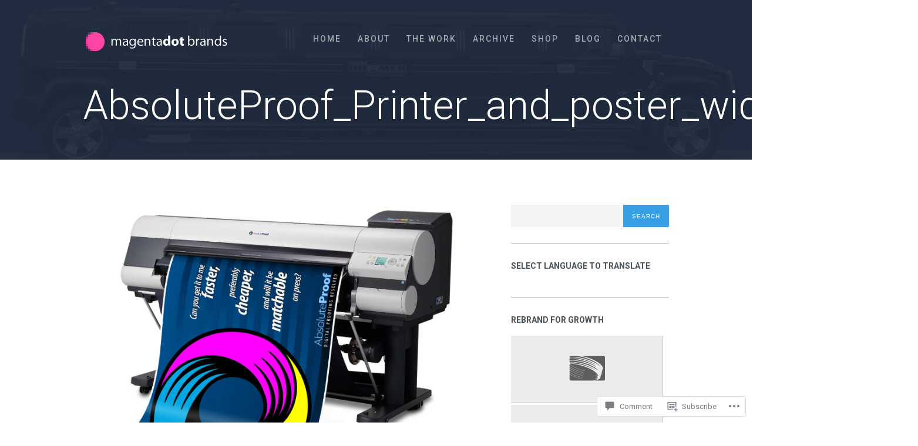

--- FILE ---
content_type: text/html; charset=UTF-8
request_url: https://magentadotbrands.com/2018/07/07/absolute-proof-digital-proofing-launch-website-1998/absoluteproof_printer_and_poster_wide_format-2/
body_size: 28542
content:
<!DOCTYPE html>
<html lang="en">
<head>
	<meta charset="UTF-8" />
	<meta name="viewport" content="width=device-width" />
	<title>AbsoluteProof_Printer_and_poster_wide_format | MagentaDot Brands</title>
	<link rel="profile" href="http://gmpg.org/xfn/11" />
	<link rel="pingback" href="https://magentadotbrands.com/xmlrpc.php" />

	<meta name='robots' content='max-image-preview:large' />

<!-- Async WordPress.com Remote Login -->
<script id="wpcom_remote_login_js">
var wpcom_remote_login_extra_auth = '';
function wpcom_remote_login_remove_dom_node_id( element_id ) {
	var dom_node = document.getElementById( element_id );
	if ( dom_node ) { dom_node.parentNode.removeChild( dom_node ); }
}
function wpcom_remote_login_remove_dom_node_classes( class_name ) {
	var dom_nodes = document.querySelectorAll( '.' + class_name );
	for ( var i = 0; i < dom_nodes.length; i++ ) {
		dom_nodes[ i ].parentNode.removeChild( dom_nodes[ i ] );
	}
}
function wpcom_remote_login_final_cleanup() {
	wpcom_remote_login_remove_dom_node_classes( "wpcom_remote_login_msg" );
	wpcom_remote_login_remove_dom_node_id( "wpcom_remote_login_key" );
	wpcom_remote_login_remove_dom_node_id( "wpcom_remote_login_validate" );
	wpcom_remote_login_remove_dom_node_id( "wpcom_remote_login_js" );
	wpcom_remote_login_remove_dom_node_id( "wpcom_request_access_iframe" );
	wpcom_remote_login_remove_dom_node_id( "wpcom_request_access_styles" );
}

// Watch for messages back from the remote login
window.addEventListener( "message", function( e ) {
	if ( e.origin === "https://r-login.wordpress.com" ) {
		var data = {};
		try {
			data = JSON.parse( e.data );
		} catch( e ) {
			wpcom_remote_login_final_cleanup();
			return;
		}

		if ( data.msg === 'LOGIN' ) {
			// Clean up the login check iframe
			wpcom_remote_login_remove_dom_node_id( "wpcom_remote_login_key" );

			var id_regex = new RegExp( /^[0-9]+$/ );
			var token_regex = new RegExp( /^.*|.*|.*$/ );
			if (
				token_regex.test( data.token )
				&& id_regex.test( data.wpcomid )
			) {
				// We have everything we need to ask for a login
				var script = document.createElement( "script" );
				script.setAttribute( "id", "wpcom_remote_login_validate" );
				script.src = '/remote-login.php?wpcom_remote_login=validate'
					+ '&wpcomid=' + data.wpcomid
					+ '&token=' + encodeURIComponent( data.token )
					+ '&host=' + window.location.protocol
					+ '//' + window.location.hostname
					+ '&postid=1933'
					+ '&is_singular=';
				document.body.appendChild( script );
			}

			return;
		}

		// Safari ITP, not logged in, so redirect
		if ( data.msg === 'LOGIN-REDIRECT' ) {
			window.location = 'https://wordpress.com/log-in?redirect_to=' + window.location.href;
			return;
		}

		// Safari ITP, storage access failed, remove the request
		if ( data.msg === 'LOGIN-REMOVE' ) {
			var css_zap = 'html { -webkit-transition: margin-top 1s; transition: margin-top 1s; } /* 9001 */ html { margin-top: 0 !important; } * html body { margin-top: 0 !important; } @media screen and ( max-width: 782px ) { html { margin-top: 0 !important; } * html body { margin-top: 0 !important; } }';
			var style_zap = document.createElement( 'style' );
			style_zap.type = 'text/css';
			style_zap.appendChild( document.createTextNode( css_zap ) );
			document.body.appendChild( style_zap );

			var e = document.getElementById( 'wpcom_request_access_iframe' );
			e.parentNode.removeChild( e );

			document.cookie = 'wordpress_com_login_access=denied; path=/; max-age=31536000';

			return;
		}

		// Safari ITP
		if ( data.msg === 'REQUEST_ACCESS' ) {
			console.log( 'request access: safari' );

			// Check ITP iframe enable/disable knob
			if ( wpcom_remote_login_extra_auth !== 'safari_itp_iframe' ) {
				return;
			}

			// If we are in a "private window" there is no ITP.
			var private_window = false;
			try {
				var opendb = window.openDatabase( null, null, null, null );
			} catch( e ) {
				private_window = true;
			}

			if ( private_window ) {
				console.log( 'private window' );
				return;
			}

			var iframe = document.createElement( 'iframe' );
			iframe.id = 'wpcom_request_access_iframe';
			iframe.setAttribute( 'scrolling', 'no' );
			iframe.setAttribute( 'sandbox', 'allow-storage-access-by-user-activation allow-scripts allow-same-origin allow-top-navigation-by-user-activation' );
			iframe.src = 'https://r-login.wordpress.com/remote-login.php?wpcom_remote_login=request_access&origin=' + encodeURIComponent( data.origin ) + '&wpcomid=' + encodeURIComponent( data.wpcomid );

			var css = 'html { -webkit-transition: margin-top 1s; transition: margin-top 1s; } /* 9001 */ html { margin-top: 46px !important; } * html body { margin-top: 46px !important; } @media screen and ( max-width: 660px ) { html { margin-top: 71px !important; } * html body { margin-top: 71px !important; } #wpcom_request_access_iframe { display: block; height: 71px !important; } } #wpcom_request_access_iframe { border: 0px; height: 46px; position: fixed; top: 0; left: 0; width: 100%; min-width: 100%; z-index: 99999; background: #23282d; } ';

			var style = document.createElement( 'style' );
			style.type = 'text/css';
			style.id = 'wpcom_request_access_styles';
			style.appendChild( document.createTextNode( css ) );
			document.body.appendChild( style );

			document.body.appendChild( iframe );
		}

		if ( data.msg === 'DONE' ) {
			wpcom_remote_login_final_cleanup();
		}
	}
}, false );

// Inject the remote login iframe after the page has had a chance to load
// more critical resources
window.addEventListener( "DOMContentLoaded", function( e ) {
	var iframe = document.createElement( "iframe" );
	iframe.style.display = "none";
	iframe.setAttribute( "scrolling", "no" );
	iframe.setAttribute( "id", "wpcom_remote_login_key" );
	iframe.src = "https://r-login.wordpress.com/remote-login.php"
		+ "?wpcom_remote_login=key"
		+ "&origin=aHR0cHM6Ly9tYWdlbnRhZG90YnJhbmRzLmNvbQ%3D%3D"
		+ "&wpcomid=70592932"
		+ "&time=" + Math.floor( Date.now() / 1000 );
	document.body.appendChild( iframe );
}, false );
</script>
<link rel='dns-prefetch' href='//s0.wp.com' />
<link rel='dns-prefetch' href='//widgets.wp.com' />
<link rel='dns-prefetch' href='//wordpress.com' />
<link rel='dns-prefetch' href='//fonts-api.wp.com' />
<link rel="alternate" type="application/rss+xml" title="MagentaDot Brands &raquo; Feed" href="https://magentadotbrands.com/feed/" />
<link rel="alternate" type="application/rss+xml" title="MagentaDot Brands &raquo; Comments Feed" href="https://magentadotbrands.com/comments/feed/" />
<link rel="alternate" type="application/rss+xml" title="MagentaDot Brands &raquo; AbsoluteProof_Printer_and_poster_wide_format Comments Feed" href="https://magentadotbrands.com/2018/07/07/absolute-proof-digital-proofing-launch-website-1998/absoluteproof_printer_and_poster_wide_format-2/feed/" />
	<script type="text/javascript">
		/* <![CDATA[ */
		function addLoadEvent(func) {
			var oldonload = window.onload;
			if (typeof window.onload != 'function') {
				window.onload = func;
			} else {
				window.onload = function () {
					oldonload();
					func();
				}
			}
		}
		/* ]]> */
	</script>
	<style id='wp-emoji-styles-inline-css'>

	img.wp-smiley, img.emoji {
		display: inline !important;
		border: none !important;
		box-shadow: none !important;
		height: 1em !important;
		width: 1em !important;
		margin: 0 0.07em !important;
		vertical-align: -0.1em !important;
		background: none !important;
		padding: 0 !important;
	}
/*# sourceURL=wp-emoji-styles-inline-css */
</style>
<link crossorigin='anonymous' rel='stylesheet' id='all-css-2-1' href='/wp-content/plugins/gutenberg-core/v22.2.0/build/styles/block-library/style.css?m=1764855221i&cssminify=yes' type='text/css' media='all' />
<style id='wp-block-library-inline-css'>
.has-text-align-justify {
	text-align:justify;
}
.has-text-align-justify{text-align:justify;}

/*# sourceURL=wp-block-library-inline-css */
</style><style id='global-styles-inline-css'>
:root{--wp--preset--aspect-ratio--square: 1;--wp--preset--aspect-ratio--4-3: 4/3;--wp--preset--aspect-ratio--3-4: 3/4;--wp--preset--aspect-ratio--3-2: 3/2;--wp--preset--aspect-ratio--2-3: 2/3;--wp--preset--aspect-ratio--16-9: 16/9;--wp--preset--aspect-ratio--9-16: 9/16;--wp--preset--color--black: #000000;--wp--preset--color--cyan-bluish-gray: #abb8c3;--wp--preset--color--white: #ffffff;--wp--preset--color--pale-pink: #f78da7;--wp--preset--color--vivid-red: #cf2e2e;--wp--preset--color--luminous-vivid-orange: #ff6900;--wp--preset--color--luminous-vivid-amber: #fcb900;--wp--preset--color--light-green-cyan: #7bdcb5;--wp--preset--color--vivid-green-cyan: #00d084;--wp--preset--color--pale-cyan-blue: #8ed1fc;--wp--preset--color--vivid-cyan-blue: #0693e3;--wp--preset--color--vivid-purple: #9b51e0;--wp--preset--gradient--vivid-cyan-blue-to-vivid-purple: linear-gradient(135deg,rgb(6,147,227) 0%,rgb(155,81,224) 100%);--wp--preset--gradient--light-green-cyan-to-vivid-green-cyan: linear-gradient(135deg,rgb(122,220,180) 0%,rgb(0,208,130) 100%);--wp--preset--gradient--luminous-vivid-amber-to-luminous-vivid-orange: linear-gradient(135deg,rgb(252,185,0) 0%,rgb(255,105,0) 100%);--wp--preset--gradient--luminous-vivid-orange-to-vivid-red: linear-gradient(135deg,rgb(255,105,0) 0%,rgb(207,46,46) 100%);--wp--preset--gradient--very-light-gray-to-cyan-bluish-gray: linear-gradient(135deg,rgb(238,238,238) 0%,rgb(169,184,195) 100%);--wp--preset--gradient--cool-to-warm-spectrum: linear-gradient(135deg,rgb(74,234,220) 0%,rgb(151,120,209) 20%,rgb(207,42,186) 40%,rgb(238,44,130) 60%,rgb(251,105,98) 80%,rgb(254,248,76) 100%);--wp--preset--gradient--blush-light-purple: linear-gradient(135deg,rgb(255,206,236) 0%,rgb(152,150,240) 100%);--wp--preset--gradient--blush-bordeaux: linear-gradient(135deg,rgb(254,205,165) 0%,rgb(254,45,45) 50%,rgb(107,0,62) 100%);--wp--preset--gradient--luminous-dusk: linear-gradient(135deg,rgb(255,203,112) 0%,rgb(199,81,192) 50%,rgb(65,88,208) 100%);--wp--preset--gradient--pale-ocean: linear-gradient(135deg,rgb(255,245,203) 0%,rgb(182,227,212) 50%,rgb(51,167,181) 100%);--wp--preset--gradient--electric-grass: linear-gradient(135deg,rgb(202,248,128) 0%,rgb(113,206,126) 100%);--wp--preset--gradient--midnight: linear-gradient(135deg,rgb(2,3,129) 0%,rgb(40,116,252) 100%);--wp--preset--font-size--small: 13px;--wp--preset--font-size--medium: 20px;--wp--preset--font-size--large: 36px;--wp--preset--font-size--x-large: 42px;--wp--preset--font-family--albert-sans: 'Albert Sans', sans-serif;--wp--preset--font-family--alegreya: Alegreya, serif;--wp--preset--font-family--arvo: Arvo, serif;--wp--preset--font-family--bodoni-moda: 'Bodoni Moda', serif;--wp--preset--font-family--bricolage-grotesque: 'Bricolage Grotesque', sans-serif;--wp--preset--font-family--cabin: Cabin, sans-serif;--wp--preset--font-family--chivo: Chivo, sans-serif;--wp--preset--font-family--commissioner: Commissioner, sans-serif;--wp--preset--font-family--cormorant: Cormorant, serif;--wp--preset--font-family--courier-prime: 'Courier Prime', monospace;--wp--preset--font-family--crimson-pro: 'Crimson Pro', serif;--wp--preset--font-family--dm-mono: 'DM Mono', monospace;--wp--preset--font-family--dm-sans: 'DM Sans', sans-serif;--wp--preset--font-family--dm-serif-display: 'DM Serif Display', serif;--wp--preset--font-family--domine: Domine, serif;--wp--preset--font-family--eb-garamond: 'EB Garamond', serif;--wp--preset--font-family--epilogue: Epilogue, sans-serif;--wp--preset--font-family--fahkwang: Fahkwang, sans-serif;--wp--preset--font-family--figtree: Figtree, sans-serif;--wp--preset--font-family--fira-sans: 'Fira Sans', sans-serif;--wp--preset--font-family--fjalla-one: 'Fjalla One', sans-serif;--wp--preset--font-family--fraunces: Fraunces, serif;--wp--preset--font-family--gabarito: Gabarito, system-ui;--wp--preset--font-family--ibm-plex-mono: 'IBM Plex Mono', monospace;--wp--preset--font-family--ibm-plex-sans: 'IBM Plex Sans', sans-serif;--wp--preset--font-family--ibarra-real-nova: 'Ibarra Real Nova', serif;--wp--preset--font-family--instrument-serif: 'Instrument Serif', serif;--wp--preset--font-family--inter: Inter, sans-serif;--wp--preset--font-family--josefin-sans: 'Josefin Sans', sans-serif;--wp--preset--font-family--jost: Jost, sans-serif;--wp--preset--font-family--libre-baskerville: 'Libre Baskerville', serif;--wp--preset--font-family--libre-franklin: 'Libre Franklin', sans-serif;--wp--preset--font-family--literata: Literata, serif;--wp--preset--font-family--lora: Lora, serif;--wp--preset--font-family--merriweather: Merriweather, serif;--wp--preset--font-family--montserrat: Montserrat, sans-serif;--wp--preset--font-family--newsreader: Newsreader, serif;--wp--preset--font-family--noto-sans-mono: 'Noto Sans Mono', sans-serif;--wp--preset--font-family--nunito: Nunito, sans-serif;--wp--preset--font-family--open-sans: 'Open Sans', sans-serif;--wp--preset--font-family--overpass: Overpass, sans-serif;--wp--preset--font-family--pt-serif: 'PT Serif', serif;--wp--preset--font-family--petrona: Petrona, serif;--wp--preset--font-family--piazzolla: Piazzolla, serif;--wp--preset--font-family--playfair-display: 'Playfair Display', serif;--wp--preset--font-family--plus-jakarta-sans: 'Plus Jakarta Sans', sans-serif;--wp--preset--font-family--poppins: Poppins, sans-serif;--wp--preset--font-family--raleway: Raleway, sans-serif;--wp--preset--font-family--roboto: Roboto, sans-serif;--wp--preset--font-family--roboto-slab: 'Roboto Slab', serif;--wp--preset--font-family--rubik: Rubik, sans-serif;--wp--preset--font-family--rufina: Rufina, serif;--wp--preset--font-family--sora: Sora, sans-serif;--wp--preset--font-family--source-sans-3: 'Source Sans 3', sans-serif;--wp--preset--font-family--source-serif-4: 'Source Serif 4', serif;--wp--preset--font-family--space-mono: 'Space Mono', monospace;--wp--preset--font-family--syne: Syne, sans-serif;--wp--preset--font-family--texturina: Texturina, serif;--wp--preset--font-family--urbanist: Urbanist, sans-serif;--wp--preset--font-family--work-sans: 'Work Sans', sans-serif;--wp--preset--spacing--20: 0.44rem;--wp--preset--spacing--30: 0.67rem;--wp--preset--spacing--40: 1rem;--wp--preset--spacing--50: 1.5rem;--wp--preset--spacing--60: 2.25rem;--wp--preset--spacing--70: 3.38rem;--wp--preset--spacing--80: 5.06rem;--wp--preset--shadow--natural: 6px 6px 9px rgba(0, 0, 0, 0.2);--wp--preset--shadow--deep: 12px 12px 50px rgba(0, 0, 0, 0.4);--wp--preset--shadow--sharp: 6px 6px 0px rgba(0, 0, 0, 0.2);--wp--preset--shadow--outlined: 6px 6px 0px -3px rgb(255, 255, 255), 6px 6px rgb(0, 0, 0);--wp--preset--shadow--crisp: 6px 6px 0px rgb(0, 0, 0);}:where(.is-layout-flex){gap: 0.5em;}:where(.is-layout-grid){gap: 0.5em;}body .is-layout-flex{display: flex;}.is-layout-flex{flex-wrap: wrap;align-items: center;}.is-layout-flex > :is(*, div){margin: 0;}body .is-layout-grid{display: grid;}.is-layout-grid > :is(*, div){margin: 0;}:where(.wp-block-columns.is-layout-flex){gap: 2em;}:where(.wp-block-columns.is-layout-grid){gap: 2em;}:where(.wp-block-post-template.is-layout-flex){gap: 1.25em;}:where(.wp-block-post-template.is-layout-grid){gap: 1.25em;}.has-black-color{color: var(--wp--preset--color--black) !important;}.has-cyan-bluish-gray-color{color: var(--wp--preset--color--cyan-bluish-gray) !important;}.has-white-color{color: var(--wp--preset--color--white) !important;}.has-pale-pink-color{color: var(--wp--preset--color--pale-pink) !important;}.has-vivid-red-color{color: var(--wp--preset--color--vivid-red) !important;}.has-luminous-vivid-orange-color{color: var(--wp--preset--color--luminous-vivid-orange) !important;}.has-luminous-vivid-amber-color{color: var(--wp--preset--color--luminous-vivid-amber) !important;}.has-light-green-cyan-color{color: var(--wp--preset--color--light-green-cyan) !important;}.has-vivid-green-cyan-color{color: var(--wp--preset--color--vivid-green-cyan) !important;}.has-pale-cyan-blue-color{color: var(--wp--preset--color--pale-cyan-blue) !important;}.has-vivid-cyan-blue-color{color: var(--wp--preset--color--vivid-cyan-blue) !important;}.has-vivid-purple-color{color: var(--wp--preset--color--vivid-purple) !important;}.has-black-background-color{background-color: var(--wp--preset--color--black) !important;}.has-cyan-bluish-gray-background-color{background-color: var(--wp--preset--color--cyan-bluish-gray) !important;}.has-white-background-color{background-color: var(--wp--preset--color--white) !important;}.has-pale-pink-background-color{background-color: var(--wp--preset--color--pale-pink) !important;}.has-vivid-red-background-color{background-color: var(--wp--preset--color--vivid-red) !important;}.has-luminous-vivid-orange-background-color{background-color: var(--wp--preset--color--luminous-vivid-orange) !important;}.has-luminous-vivid-amber-background-color{background-color: var(--wp--preset--color--luminous-vivid-amber) !important;}.has-light-green-cyan-background-color{background-color: var(--wp--preset--color--light-green-cyan) !important;}.has-vivid-green-cyan-background-color{background-color: var(--wp--preset--color--vivid-green-cyan) !important;}.has-pale-cyan-blue-background-color{background-color: var(--wp--preset--color--pale-cyan-blue) !important;}.has-vivid-cyan-blue-background-color{background-color: var(--wp--preset--color--vivid-cyan-blue) !important;}.has-vivid-purple-background-color{background-color: var(--wp--preset--color--vivid-purple) !important;}.has-black-border-color{border-color: var(--wp--preset--color--black) !important;}.has-cyan-bluish-gray-border-color{border-color: var(--wp--preset--color--cyan-bluish-gray) !important;}.has-white-border-color{border-color: var(--wp--preset--color--white) !important;}.has-pale-pink-border-color{border-color: var(--wp--preset--color--pale-pink) !important;}.has-vivid-red-border-color{border-color: var(--wp--preset--color--vivid-red) !important;}.has-luminous-vivid-orange-border-color{border-color: var(--wp--preset--color--luminous-vivid-orange) !important;}.has-luminous-vivid-amber-border-color{border-color: var(--wp--preset--color--luminous-vivid-amber) !important;}.has-light-green-cyan-border-color{border-color: var(--wp--preset--color--light-green-cyan) !important;}.has-vivid-green-cyan-border-color{border-color: var(--wp--preset--color--vivid-green-cyan) !important;}.has-pale-cyan-blue-border-color{border-color: var(--wp--preset--color--pale-cyan-blue) !important;}.has-vivid-cyan-blue-border-color{border-color: var(--wp--preset--color--vivid-cyan-blue) !important;}.has-vivid-purple-border-color{border-color: var(--wp--preset--color--vivid-purple) !important;}.has-vivid-cyan-blue-to-vivid-purple-gradient-background{background: var(--wp--preset--gradient--vivid-cyan-blue-to-vivid-purple) !important;}.has-light-green-cyan-to-vivid-green-cyan-gradient-background{background: var(--wp--preset--gradient--light-green-cyan-to-vivid-green-cyan) !important;}.has-luminous-vivid-amber-to-luminous-vivid-orange-gradient-background{background: var(--wp--preset--gradient--luminous-vivid-amber-to-luminous-vivid-orange) !important;}.has-luminous-vivid-orange-to-vivid-red-gradient-background{background: var(--wp--preset--gradient--luminous-vivid-orange-to-vivid-red) !important;}.has-very-light-gray-to-cyan-bluish-gray-gradient-background{background: var(--wp--preset--gradient--very-light-gray-to-cyan-bluish-gray) !important;}.has-cool-to-warm-spectrum-gradient-background{background: var(--wp--preset--gradient--cool-to-warm-spectrum) !important;}.has-blush-light-purple-gradient-background{background: var(--wp--preset--gradient--blush-light-purple) !important;}.has-blush-bordeaux-gradient-background{background: var(--wp--preset--gradient--blush-bordeaux) !important;}.has-luminous-dusk-gradient-background{background: var(--wp--preset--gradient--luminous-dusk) !important;}.has-pale-ocean-gradient-background{background: var(--wp--preset--gradient--pale-ocean) !important;}.has-electric-grass-gradient-background{background: var(--wp--preset--gradient--electric-grass) !important;}.has-midnight-gradient-background{background: var(--wp--preset--gradient--midnight) !important;}.has-small-font-size{font-size: var(--wp--preset--font-size--small) !important;}.has-medium-font-size{font-size: var(--wp--preset--font-size--medium) !important;}.has-large-font-size{font-size: var(--wp--preset--font-size--large) !important;}.has-x-large-font-size{font-size: var(--wp--preset--font-size--x-large) !important;}.has-albert-sans-font-family{font-family: var(--wp--preset--font-family--albert-sans) !important;}.has-alegreya-font-family{font-family: var(--wp--preset--font-family--alegreya) !important;}.has-arvo-font-family{font-family: var(--wp--preset--font-family--arvo) !important;}.has-bodoni-moda-font-family{font-family: var(--wp--preset--font-family--bodoni-moda) !important;}.has-bricolage-grotesque-font-family{font-family: var(--wp--preset--font-family--bricolage-grotesque) !important;}.has-cabin-font-family{font-family: var(--wp--preset--font-family--cabin) !important;}.has-chivo-font-family{font-family: var(--wp--preset--font-family--chivo) !important;}.has-commissioner-font-family{font-family: var(--wp--preset--font-family--commissioner) !important;}.has-cormorant-font-family{font-family: var(--wp--preset--font-family--cormorant) !important;}.has-courier-prime-font-family{font-family: var(--wp--preset--font-family--courier-prime) !important;}.has-crimson-pro-font-family{font-family: var(--wp--preset--font-family--crimson-pro) !important;}.has-dm-mono-font-family{font-family: var(--wp--preset--font-family--dm-mono) !important;}.has-dm-sans-font-family{font-family: var(--wp--preset--font-family--dm-sans) !important;}.has-dm-serif-display-font-family{font-family: var(--wp--preset--font-family--dm-serif-display) !important;}.has-domine-font-family{font-family: var(--wp--preset--font-family--domine) !important;}.has-eb-garamond-font-family{font-family: var(--wp--preset--font-family--eb-garamond) !important;}.has-epilogue-font-family{font-family: var(--wp--preset--font-family--epilogue) !important;}.has-fahkwang-font-family{font-family: var(--wp--preset--font-family--fahkwang) !important;}.has-figtree-font-family{font-family: var(--wp--preset--font-family--figtree) !important;}.has-fira-sans-font-family{font-family: var(--wp--preset--font-family--fira-sans) !important;}.has-fjalla-one-font-family{font-family: var(--wp--preset--font-family--fjalla-one) !important;}.has-fraunces-font-family{font-family: var(--wp--preset--font-family--fraunces) !important;}.has-gabarito-font-family{font-family: var(--wp--preset--font-family--gabarito) !important;}.has-ibm-plex-mono-font-family{font-family: var(--wp--preset--font-family--ibm-plex-mono) !important;}.has-ibm-plex-sans-font-family{font-family: var(--wp--preset--font-family--ibm-plex-sans) !important;}.has-ibarra-real-nova-font-family{font-family: var(--wp--preset--font-family--ibarra-real-nova) !important;}.has-instrument-serif-font-family{font-family: var(--wp--preset--font-family--instrument-serif) !important;}.has-inter-font-family{font-family: var(--wp--preset--font-family--inter) !important;}.has-josefin-sans-font-family{font-family: var(--wp--preset--font-family--josefin-sans) !important;}.has-jost-font-family{font-family: var(--wp--preset--font-family--jost) !important;}.has-libre-baskerville-font-family{font-family: var(--wp--preset--font-family--libre-baskerville) !important;}.has-libre-franklin-font-family{font-family: var(--wp--preset--font-family--libre-franklin) !important;}.has-literata-font-family{font-family: var(--wp--preset--font-family--literata) !important;}.has-lora-font-family{font-family: var(--wp--preset--font-family--lora) !important;}.has-merriweather-font-family{font-family: var(--wp--preset--font-family--merriweather) !important;}.has-montserrat-font-family{font-family: var(--wp--preset--font-family--montserrat) !important;}.has-newsreader-font-family{font-family: var(--wp--preset--font-family--newsreader) !important;}.has-noto-sans-mono-font-family{font-family: var(--wp--preset--font-family--noto-sans-mono) !important;}.has-nunito-font-family{font-family: var(--wp--preset--font-family--nunito) !important;}.has-open-sans-font-family{font-family: var(--wp--preset--font-family--open-sans) !important;}.has-overpass-font-family{font-family: var(--wp--preset--font-family--overpass) !important;}.has-pt-serif-font-family{font-family: var(--wp--preset--font-family--pt-serif) !important;}.has-petrona-font-family{font-family: var(--wp--preset--font-family--petrona) !important;}.has-piazzolla-font-family{font-family: var(--wp--preset--font-family--piazzolla) !important;}.has-playfair-display-font-family{font-family: var(--wp--preset--font-family--playfair-display) !important;}.has-plus-jakarta-sans-font-family{font-family: var(--wp--preset--font-family--plus-jakarta-sans) !important;}.has-poppins-font-family{font-family: var(--wp--preset--font-family--poppins) !important;}.has-raleway-font-family{font-family: var(--wp--preset--font-family--raleway) !important;}.has-roboto-font-family{font-family: var(--wp--preset--font-family--roboto) !important;}.has-roboto-slab-font-family{font-family: var(--wp--preset--font-family--roboto-slab) !important;}.has-rubik-font-family{font-family: var(--wp--preset--font-family--rubik) !important;}.has-rufina-font-family{font-family: var(--wp--preset--font-family--rufina) !important;}.has-sora-font-family{font-family: var(--wp--preset--font-family--sora) !important;}.has-source-sans-3-font-family{font-family: var(--wp--preset--font-family--source-sans-3) !important;}.has-source-serif-4-font-family{font-family: var(--wp--preset--font-family--source-serif-4) !important;}.has-space-mono-font-family{font-family: var(--wp--preset--font-family--space-mono) !important;}.has-syne-font-family{font-family: var(--wp--preset--font-family--syne) !important;}.has-texturina-font-family{font-family: var(--wp--preset--font-family--texturina) !important;}.has-urbanist-font-family{font-family: var(--wp--preset--font-family--urbanist) !important;}.has-work-sans-font-family{font-family: var(--wp--preset--font-family--work-sans) !important;}
/*# sourceURL=global-styles-inline-css */
</style>

<style id='classic-theme-styles-inline-css'>
/*! This file is auto-generated */
.wp-block-button__link{color:#fff;background-color:#32373c;border-radius:9999px;box-shadow:none;text-decoration:none;padding:calc(.667em + 2px) calc(1.333em + 2px);font-size:1.125em}.wp-block-file__button{background:#32373c;color:#fff;text-decoration:none}
/*# sourceURL=/wp-includes/css/classic-themes.min.css */
</style>
<link crossorigin='anonymous' rel='stylesheet' id='all-css-4-1' href='/_static/??-eJx9j9sOwjAIhl/ISjTzdGF8FNMD0c7RNYVuPr4sy27U7IbADx8/wJiN75NgEqBqclcfMTH4vqDqlK2AThCGaLFD0rGtZ97Af2yM4YGiOC+5EXyvI1ltjHO5ILPRSLGSkad68RrXomTrX0alecXcAK5p6d0HTKEvYKv0ZEWi/6GAiwdXYxdgwOLUWcXpS/6up1tudN2djud9c2maQ/sBK5V29A==&cssminify=yes' type='text/css' media='all' />
<link rel='stylesheet' id='verbum-gutenberg-css-css' href='https://widgets.wp.com/verbum-block-editor/block-editor.css?ver=1738686361' media='all' />
<link crossorigin='anonymous' rel='stylesheet' id='all-css-6-1' href='/_static/??/wp-content/mu-plugins/comment-likes/css/comment-likes.css,/i/noticons/noticons.css,/wp-content/themes/premium/ampersand/style.css?m=1541476492j&cssminify=yes' type='text/css' media='all' />
<link rel='stylesheet' id='ampersand-roboto-css' href='https://fonts-api.wp.com/css?family=Roboto%3A300%2C400%2C500%2C700%2C400italic%2C700italic&#038;ver=6.9-RC2-61304' media='all' />
<link crossorigin='anonymous' rel='stylesheet' id='all-css-8-1' href='/_static/??-eJyNjFEKgCAQRC+UbYGRP9FZZNvIaFVcQ7p9JR2gn2EezBsoUWHwmXyGvBGTQEzE7mSwHCmJ9Qs4j7A+I6lpC0lgql190KJIA3+/JF8HqRIx8CvOPPW6G40ZjR72Gxm7NlE=&cssminify=yes' type='text/css' media='all' />
<style id='jetpack_facebook_likebox-inline-css'>
.widget_facebook_likebox {
	overflow: hidden;
}

/*# sourceURL=/wp-content/mu-plugins/jetpack-plugin/sun/modules/widgets/facebook-likebox/style.css */
</style>
<link crossorigin='anonymous' rel='stylesheet' id='all-css-10-1' href='/_static/??-eJzTLy/QTc7PK0nNK9HPLdUtyClNz8wr1i9KTcrJTwcy0/WTi5G5ekCujj52Temp+bo5+cmJJZn5eSgc3bScxMwikFb7XFtDE1NLExMLc0OTLACohS2q&cssminify=yes' type='text/css' media='all' />
<link crossorigin='anonymous' rel='stylesheet' id='print-css-11-1' href='/wp-content/mu-plugins/global-print/global-print.css?m=1465851035i&cssminify=yes' type='text/css' media='print' />
<style id='jetpack-global-styles-frontend-style-inline-css'>
:root { --font-headings: unset; --font-base: unset; --font-headings-default: -apple-system,BlinkMacSystemFont,"Segoe UI",Roboto,Oxygen-Sans,Ubuntu,Cantarell,"Helvetica Neue",sans-serif; --font-base-default: -apple-system,BlinkMacSystemFont,"Segoe UI",Roboto,Oxygen-Sans,Ubuntu,Cantarell,"Helvetica Neue",sans-serif;}
/*# sourceURL=jetpack-global-styles-frontend-style-inline-css */
</style>
<link crossorigin='anonymous' rel='stylesheet' id='all-css-14-1' href='/wp-content/themes/h4/global.css?m=1420737423i&cssminify=yes' type='text/css' media='all' />
<script type="text/javascript" id="wpcom-actionbar-placeholder-js-extra">
/* <![CDATA[ */
var actionbardata = {"siteID":"70592932","postID":"1933","siteURL":"https://magentadotbrands.com","xhrURL":"https://magentadotbrands.com/wp-admin/admin-ajax.php","nonce":"40de9bb5a6","isLoggedIn":"","statusMessage":"","subsEmailDefault":"instantly","proxyScriptUrl":"https://s0.wp.com/wp-content/js/wpcom-proxy-request.js?m=1513050504i&amp;ver=20211021","shortlink":"https://wp.me/a4McrG-vb","i18n":{"followedText":"New posts from this site will now appear in your \u003Ca href=\"https://wordpress.com/reader\"\u003EReader\u003C/a\u003E","foldBar":"Collapse this bar","unfoldBar":"Expand this bar","shortLinkCopied":"Shortlink copied to clipboard."}};
//# sourceURL=wpcom-actionbar-placeholder-js-extra
/* ]]> */
</script>
<script type="text/javascript" id="jetpack-mu-wpcom-settings-js-before">
/* <![CDATA[ */
var JETPACK_MU_WPCOM_SETTINGS = {"assetsUrl":"https://s0.wp.com/wp-content/mu-plugins/jetpack-mu-wpcom-plugin/sun/jetpack_vendor/automattic/jetpack-mu-wpcom/src/build/"};
//# sourceURL=jetpack-mu-wpcom-settings-js-before
/* ]]> */
</script>
<script crossorigin='anonymous' type='text/javascript'  src='/_static/??-eJyFjUsOwjAMRC9EmgLit0CcxW2s4FA7wUmA3J5WAokdq1m8mTf2mcwYpaAUG7LVqZik8dW6kFd2ZiTjVB3mBYZ7RW2f6Jjkb8kweYWCv+XvW7kiz5OkyFTZAifUDOIWyQ3bEEGdIQaPRuBBHgrFRXLh8/qw6Xfbfn88hTdEckbt'></script>
<script type="text/javascript" id="rlt-proxy-js-after">
/* <![CDATA[ */
	rltInitialize( {"token":null,"iframeOrigins":["https:\/\/widgets.wp.com"]} );
//# sourceURL=rlt-proxy-js-after
/* ]]> */
</script>
<link rel="EditURI" type="application/rsd+xml" title="RSD" href="https://magentadotbrands.wordpress.com/xmlrpc.php?rsd" />
<meta name="generator" content="WordPress.com" />
<link rel="canonical" href="https://magentadotbrands.com/2018/07/07/absolute-proof-digital-proofing-launch-website-1998/absoluteproof_printer_and_poster_wide_format-2/" />
<link rel='shortlink' href='https://wp.me/a4McrG-vb' />
<link rel="alternate" type="application/json+oembed" href="https://public-api.wordpress.com/oembed/?format=json&amp;url=https%3A%2F%2Fmagentadotbrands.com%2F2018%2F07%2F07%2Fabsolute-proof-digital-proofing-launch-website-1998%2Fabsoluteproof_printer_and_poster_wide_format-2%2F&amp;for=wpcom-auto-discovery" /><link rel="alternate" type="application/xml+oembed" href="https://public-api.wordpress.com/oembed/?format=xml&amp;url=https%3A%2F%2Fmagentadotbrands.com%2F2018%2F07%2F07%2Fabsolute-proof-digital-proofing-launch-website-1998%2Fabsoluteproof_printer_and_poster_wide_format-2%2F&amp;for=wpcom-auto-discovery" />
<!-- Jetpack Open Graph Tags -->
<meta property="og:type" content="article" />
<meta property="og:title" content="AbsoluteProof_Printer_and_poster_wide_format" />
<meta property="og:url" content="https://magentadotbrands.com/2018/07/07/absolute-proof-digital-proofing-launch-website-1998/absoluteproof_printer_and_poster_wide_format-2/" />
<meta property="og:description" content="Absolute Proof | New company name, new identity" />
<meta property="article:published_time" content="2014-08-20T07:00:40+00:00" />
<meta property="article:modified_time" content="2018-07-07T00:51:45+00:00" />
<meta property="og:site_name" content="MagentaDot Brands" />
<meta property="og:image" content="https://magentadotbrands.com/wp-content/uploads/2014/08/absoluteproof_printer_and_poster_wide_format.jpg" />
<meta property="og:image:alt" content="Absolute proof brand printout from wide-format inkjet" />
<meta property="og:locale" content="en_US" />
<meta property="article:publisher" content="https://www.facebook.com/WordPresscom" />
<meta name="twitter:creator" content="@culturewaugh" />
<meta name="twitter:site" content="@culturewaugh" />
<meta name="twitter:text:title" content="AbsoluteProof_Printer_and_poster_wide_format" />
<meta name="twitter:image" content="https://i0.wp.com/magentadotbrands.com/wp-content/uploads/2014/08/absoluteproof_printer_and_poster_wide_format.jpg?fit=1200%2C962&#038;ssl=1&#038;w=640" />
<meta name="twitter:image:alt" content="Absolute proof brand printout from wide-format inkjet" />
<meta name="twitter:card" content="summary_large_image" />

<!-- End Jetpack Open Graph Tags -->
<link rel="shortcut icon" type="image/x-icon" href="https://secure.gravatar.com/blavatar/f20fbbc9d8b0be8ec1ae90aa785f8fc5ac0b35e89873baa842e085e35698fa43?s=32" sizes="16x16" />
<link rel="icon" type="image/x-icon" href="https://secure.gravatar.com/blavatar/f20fbbc9d8b0be8ec1ae90aa785f8fc5ac0b35e89873baa842e085e35698fa43?s=32" sizes="16x16" />
<link rel="apple-touch-icon" href="https://secure.gravatar.com/blavatar/f20fbbc9d8b0be8ec1ae90aa785f8fc5ac0b35e89873baa842e085e35698fa43?s=114" />
<link rel='openid.server' href='https://magentadotbrands.com/?openidserver=1' />
<link rel='openid.delegate' href='https://magentadotbrands.com/' />
<link rel="search" type="application/opensearchdescription+xml" href="https://magentadotbrands.com/osd.xml" title="MagentaDot Brands" />
<link rel="search" type="application/opensearchdescription+xml" href="https://s1.wp.com/opensearch.xml" title="WordPress.com" />
<meta name="theme-color" content="#ffffff" />
		<style type="text/css">
			.recentcomments a {
				display: inline !important;
				padding: 0 !important;
				margin: 0 !important;
			}

			table.recentcommentsavatartop img.avatar, table.recentcommentsavatarend img.avatar {
				border: 0px;
				margin: 0;
			}

			table.recentcommentsavatartop a, table.recentcommentsavatarend a {
				border: 0px !important;
				background-color: transparent !important;
			}

			td.recentcommentsavatarend, td.recentcommentsavatartop {
				padding: 0px 0px 1px 0px;
				margin: 0px;
			}

			td.recentcommentstextend {
				border: none !important;
				padding: 0px 0px 2px 10px;
			}

			.rtl td.recentcommentstextend {
				padding: 0px 10px 2px 0px;
			}

			td.recentcommentstexttop {
				border: none;
				padding: 0px 0px 0px 10px;
			}

			.rtl td.recentcommentstexttop {
				padding: 0px 10px 0px 0px;
			}
		</style>
		<meta name="description" content="Absolute Proof | New company name, new identity" />
<style type="text/css" id="custom-background-css">
body.custom-background { background-color: #ffffff; }
</style>
	<style type="text/css" id="custom-colors-css">body { color: #6B747A;}
.post-detail a,
		 #secondary a,
		 .post-date,
		 .post-comments,
		 .post-meta a,
		 .blog-left-date,
		 .blog-right-date,
		 .blog-left-excerpt,
		 #content .post-text blockquote p,
		 .pull-right,
		 .pull-left { color: #89969E;}
#content .post-content .post-featured-image,
		 .page-template-homepage-php .featured-item,
		 .portfolio-columns .portfolio-featured-image span,
		 #content .portfolio-gallery .gallery-item a { background-color: #89969E;}
#content .edit-link a:hover,
		 #secondary .edit-link a:hover,
		 .post-content .more-link:hover,
		 .portfolio-column-text .more-link:hover,
		 .index-navigation a:hover { border-bottom-color: #89969E;}
.index-navigation,
		 #comments .commentlist #respond,
		 #comments .commentlist .children,
		 #single-tabs .single-tab-nav li { border-top-color: #B7B7B7;}
.index-post,
		 #secondary aside,
		 #secondary .widget .latest-tweets li,
		 .blog-right ul li,
		 .portfolio-column,
		 #comments .commentlist li,
		 #single-tabs .single-tab-nav,
		 #single-tabs .single-tab-nav li,
		 #author-info,
		 .author-profile,
		 .author-posts li,
		 #secondary .widget ul li:before { border-bottom-color: #B7B7B7;}
.port-archive,
		 #single-tabs .single-tab-nav li { border-right-color: #B7B7B7;}
.port-archive,
		 #single-tabs .single-tab-nav li { border-left-color: #B7B7B7;}
h1,
		 h2,
		 h3,
		 h4,
		 h5,
		 h6,
		 .post-content a,
		 .post-content a:hover,
		 .post-title a,
		 .post-meta a:hover,
		 .blog-left h2 a,
		 .blog-right h2 a,
		 .blog-left-date a:hover,
		 .blog-right-date a:hover,
		 .blog-right .more-link,
		 .portfolio-columns .portfolio-column-text h2 a,
		 #secondary .portfolio-nav a,
		 #content .edit-link a,
		 #secondary .edit-link a,
		 .post-content .more-link,
		 .portfolio-column-text .more-link,
		 .index-navigation a,
		 #infinite-handle span,
		 #content .edit-link a:hover,
		 #secondary .edit-link a:hover,
		 .post-content .more-link:hover,
		 .portfolio-column-text .more-link:hover,
		 .index-navigation a:hover,
		 #comments .comment-reply-link:hover,
		 #cancel-comment-reply-link:hover,
		 .widget-title .rsswidget { color: #4A545A;}
.post-content a,
		 .post-content a:hover,
		 .post-meta a:hover { border-bottom-color: #4A545A;}
.site-title a,
		 .site-description,
		 .main-navigation a,
		 .main-small-navigation li a,
		 .menu-search-toggle,
		 .hero-title h3,
		 .hero-title h2,
		 .site-footer,
		 .site-footer .copyright a,
		 .icons a { color: #A5ABAF;}
body { background-color: #ffffff;}
pre,
		 .services-section,
		 .portfolio-navigation,
		 .attachment #nav-below,
		 .single #jp-post-flair,
		 .page #jp-post-flair,
		 #wp-calendar caption,
		 #content .post-content ul,
		 #content .post-content ol,
		 #content code,
		 #content kbd { background-color: #F7F7F7;}
#content table td,
		 #content table tr.odd { border-bottom-color: #F7F7F7;}
.site-title a:after,
		 .widget_blog_subscription input[type="submit"],
		 #searchsubmit,
		 .cta-red,
		 .services-section .widget_text i,
		 .page-links a,
		 #commentform #submit,
		 #comment-nav-below a,
		 .author-posts li span,
		 .contact-form input[type="submit"],
		 #content input[type="submit"],
		 #wp-calendar tr th { background-color: #399FE4;}
a,
		 .menu-toggle i,
		 #secondary a:hover,
		 #secondary .widget ul li:hover:before,
		 #secondary .portfolio-nav a:hover,
		 #respond .required,
		 #comments .comment-edit-link:hover,
		 #single-tabs .single-tab-nav li.active i,
		 #single-tabs .single-tab-nav li a:hover i,
		 .author-posts li a:hover { color: #399FE4;}
.main-navigation ul li.current-menu-item > a,
		 .main-navigation ul > li:hover > a,
		 .post-meta a:hover,
		 .blog-right .more-link,
		 .blog-left-excerpt .more-link,
		 #content .edit-link a,
		 #secondary .edit-link a,
		 .post-content .more-link,
		 .portfolio-column-text .more-link,
		 .index-navigation a,
		 #infinite-handle span { border-bottom-color: #399FE4;}
.site-header,
		 .site-footer { background-color: #202B3F;}
.main-navigation ul ul { background-color: #202B3F;}
.main-navigation ul ul:before { border-bottom-color: #202B3F;}
</style>
			<link rel="stylesheet" id="custom-css-css" type="text/css" href="https://s0.wp.com/?custom-css=1&#038;csblog=4McrG&#038;cscache=6&#038;csrev=29" />
			<link crossorigin='anonymous' rel='stylesheet' id='all-css-0-3' href='/wp-content/mu-plugins/jetpack-plugin/sun/_inc/build/subscriptions/subscriptions.min.css?m=1753981412i&cssminify=yes' type='text/css' media='all' />
</head>

<body class="attachment wp-singular attachment-template-default single single-attachment postid-1933 attachmentid-1933 attachment-jpeg custom-background wp-theme-premiumampersand customizer-styles-applied wpcom jetpack-reblog-enabled custom-colors">

<div id="page">
	<header id="masthead" class="site-header" role="banner">
		<div class="header-wrap">
			<div class="header-inside">
				<div class="navigation-wrap clearfix">
					<div class="hgroup">
						
	<div class="site-title-wrap">

		
							<p class="logo-image">
					<a href="https://magentadotbrands.com/" title="MagentaDot Brands">
						<img src="https://magentadotbrands.files.wordpress.com/2014/06/magentadot-brands-logo-transp.png" alt="AbsoluteProof_Printer_and_poster_wide_format" />
					</a>
				</p>
 			
			</div><!-- .site-title-wrap -->
					</div>

					<div class="navigation-wrap-inside clearfix">
						<div class="navigation-toggle">
							<nav role="navigation" class="site-navigation main-navigation">
								<h1 class="menu-toggle"><i class="fa fa-bars"></i> Menu</h1>
								<div class="assistive-text skip-link"><a href="#content">Skip to content</a></div>
									<div class="menu"><ul id="menu-header-menu" class="menu"><li id="menu-item-51" class="menu-item menu-item-type-post_type menu-item-object-page menu-item-51"><a href="https://magentadotbrands.com/home/" title="The sweet spot">Home</a></li>
<li id="menu-item-52" class="menu-item menu-item-type-post_type menu-item-object-page menu-item-home menu-item-has-children menu-item-52"><a href="https://magentadotbrands.com/" title="About us">About</a>
<ul class="sub-menu">
	<li id="menu-item-3844" class="menu-item menu-item-type-post_type menu-item-object-page menu-item-3844"><a href="https://magentadotbrands.com/about/the-waughpath-a-biography/" title="A biography">The Waughpath</a></li>
	<li id="menu-item-11259" class="menu-item menu-item-type-post_type menu-item-object-page menu-item-11259"><a href="https://magentadotbrands.com/about/the-creative-brief/" title="Designer and client must work toward the same goal.">Design from a Creative Brief</a></li>
	<li id="menu-item-9729" class="menu-item menu-item-type-post_type menu-item-object-page menu-item-9729"><a href="https://magentadotbrands.com/about/creative-print-design/" title="The substance and enduring quality of print forms a design alliance with the web.">Creative print design</a></li>
	<li id="menu-item-5586" class="menu-item menu-item-type-post_type menu-item-object-page menu-item-5586"><a href="https://magentadotbrands.com/about/terms-of-service/" title="Terms of service fine print.">Terms of service</a></li>
	<li id="menu-item-4492" class="menu-item menu-item-type-post_type menu-item-object-page menu-item-has-children menu-item-4492"><a href="https://magentadotbrands.com/about/work-in-progress/" title="Private work-in-progress content shared with clients.">Client Proofing</a>
	<ul class="sub-menu">
		<li id="menu-item-17209" class="menu-item menu-item-type-post_type menu-item-object-page menu-item-17209"><a href="https://magentadotbrands.com/about/work-in-progress/national-weavers-exhibition/">National Weavers Exhibition</a></li>
	</ul>
</li>
</ul>
</li>
<li id="menu-item-58" class="menu-item menu-item-type-post_type menu-item-object-page menu-item-has-children menu-item-58"><a href="https://magentadotbrands.com/work/" title="Portfolio of design work.">The work</a>
<ul class="sub-menu">
	<li id="menu-item-186" class="menu-item menu-item-type-post_type menu-item-object-page menu-item-has-children menu-item-186"><a href="https://magentadotbrands.com/work/promotional-design-and-advertising/" title="Advertising and promotion">Advertising &amp; Promo</a>
	<ul class="sub-menu">
		<li id="menu-item-1642" class="menu-item menu-item-type-post_type menu-item-object-page menu-item-1642"><a href="https://magentadotbrands.com/work/promotional-design-and-advertising/advertising-design-work/" title="Media advertising">Advertising design work</a></li>
		<li id="menu-item-4323" class="menu-item menu-item-type-post_type menu-item-object-page menu-item-4323"><a href="https://magentadotbrands.com/work/promotional-design-and-advertising/brochure-design/" title="Printed brochures and booklets">Brochure design</a></li>
		<li id="menu-item-1640" class="menu-item menu-item-type-post_type menu-item-object-page menu-item-1640"><a href="https://magentadotbrands.com/work/promotional-design-and-advertising/poster-design/" title="Printed posters">Poster design</a></li>
		<li id="menu-item-1654" class="menu-item menu-item-type-post_type menu-item-object-page menu-item-1654"><a href="https://magentadotbrands.com/work/promotional-design-and-advertising/t-shirts-other-promo-items/" title="T Shirts &amp; other promotional material">T Shirts &amp; other</a></li>
		<li id="menu-item-9954" class="menu-item menu-item-type-post_type menu-item-object-page menu-item-9954"><a href="https://magentadotbrands.com/work/promotional-design-and-advertising/social-media/" title="Social Media projects">Social Media</a></li>
		<li id="menu-item-9793" class="menu-item menu-item-type-post_type menu-item-object-page menu-item-9793"><a href="https://magentadotbrands.com/work/promotional-design-and-advertising/writing-research/" title="Practical research &amp; writing to best express client’s strategic communication needs">Writing &amp; Research</a></li>
	</ul>
</li>
	<li id="menu-item-187" class="menu-item menu-item-type-post_type menu-item-object-page menu-item-has-children menu-item-187"><a href="https://magentadotbrands.com/work/brand-and-identity-systems-design/" title="Brand &amp; corporate identity systems">Brand &amp; identity systems</a>
	<ul class="sub-menu">
		<li id="menu-item-11020" class="menu-item menu-item-type-post_type menu-item-object-page menu-item-11020"><a href="https://magentadotbrands.com/work/brand-and-identity-systems-design/what-makes-a-good-logo/" title="Quick client guide to what makes a good logo ">What makes a good logo?</a></li>
		<li id="menu-item-1401" class="menu-item menu-item-type-post_type menu-item-object-page menu-item-1401"><a href="https://magentadotbrands.com/work/brand-and-identity-systems-design/naming-well-service/" title="Portfolio of client projects we have named and branded">Business Naming Service</a></li>
		<li id="menu-item-1415" class="menu-item menu-item-type-post_type menu-item-object-page menu-item-1415"><a href="https://magentadotbrands.com/work/brand-and-identity-systems-design/renaming-and-rebranding-for-growth/" title="Portfolio of client projects we have renamed and rebranded">Rename &amp; Rebrand</a></li>
	</ul>
</li>
	<li id="menu-item-55" class="menu-item menu-item-type-post_type menu-item-object-page menu-item-has-children menu-item-55"><a href="https://magentadotbrands.com/work/graphic-design-case-studies-and-awards/" title="Case Study overviews by client project">Case studies &amp; awards</a>
	<ul class="sub-menu">
		<li id="menu-item-7684" class="menu-item menu-item-type-post_type menu-item-object-page menu-item-7684"><a href="https://magentadotbrands.com/work/graphic-design-case-studies-and-awards/bionona-brand-presentation/" title="Presentation materials shared with the client">Bionona brand presentation</a></li>
	</ul>
</li>
	<li id="menu-item-183" class="menu-item menu-item-type-post_type menu-item-object-page menu-item-183"><a href="https://magentadotbrands.com/work/corporate-communications-design/" title="Business to business communications">Corporate communications</a></li>
	<li id="menu-item-2847" class="menu-item menu-item-type-post_type menu-item-object-page menu-item-2847"><a href="https://magentadotbrands.com/work/illustration/" title="Illustration work portfolios">Illustration</a></li>
	<li id="menu-item-184" class="menu-item menu-item-type-post_type menu-item-object-page menu-item-184"><a href="https://magentadotbrands.com/work/packaging-design/" title="Packaging &amp; labelling project portfolio">Packaging design</a></li>
	<li id="menu-item-588" class="menu-item menu-item-type-post_type menu-item-object-page menu-item-has-children menu-item-588"><a href="https://magentadotbrands.com/work/photography-and-video/" title="Photography &amp; video portfolios">Photography</a>
	<ul class="sub-menu">
		<li id="menu-item-15858" class="menu-item menu-item-type-post_type menu-item-object-page menu-item-has-children menu-item-15858"><a href="https://magentadotbrands.com/work/photography-and-video/classic-motorcycle-racing-photography/">Classic motorcycle racing photography</a>
		<ul class="sub-menu">
			<li id="menu-item-11536" class="menu-item menu-item-type-post_type menu-item-object-page menu-item-11536"><a href="https://magentadotbrands.com/work/photography-and-video/classic-motorcycle-racing-photography/burt_munro_2015_event_portfolio/" title="Documentary portfolios of the classic and post-classic motorcycle racing at the Burt 2015 organised by event">Burt Munro 2015 Event</a></li>
		</ul>
</li>
		<li id="menu-item-15922" class="menu-item menu-item-type-post_type menu-item-object-page menu-item-15922"><a href="https://magentadotbrands.com/work/photography-and-video/composite-images/">Composite images</a></li>
		<li id="menu-item-15857" class="menu-item menu-item-type-post_type menu-item-object-page menu-item-15857"><a href="https://magentadotbrands.com/work/photography-and-video/documentary-photography/">Documentary photography</a></li>
		<li id="menu-item-15855" class="menu-item menu-item-type-post_type menu-item-object-page menu-item-15855"><a href="https://magentadotbrands.com/work/photography-and-video/event-photography/">Event photography</a></li>
		<li id="menu-item-15862" class="menu-item menu-item-type-post_type menu-item-object-page menu-item-15862"><a href="https://magentadotbrands.com/work/photography-and-video/phil-price-sculpture-photography/">Phil Price Sculpture</a></li>
		<li id="menu-item-15854" class="menu-item menu-item-type-post_type menu-item-object-page menu-item-has-children menu-item-15854"><a href="https://magentadotbrands.com/work/photography-and-video/photojournalism/">Photojournalism</a>
		<ul class="sub-menu">
			<li id="menu-item-21806" class="menu-item menu-item-type-post_type menu-item-object-page menu-item-21806"><a href="https://magentadotbrands.com/work/photography-and-video/photojournalism/the-right-picture-batavia-old-harbour-of-jakarta/">The right picture: Batavia, old harbour of Jakarta</a></li>
		</ul>
</li>
		<li id="menu-item-15856" class="menu-item menu-item-type-post_type menu-item-object-page menu-item-15856"><a href="https://magentadotbrands.com/work/photography-and-video/travel-photography/">Travel photography</a></li>
		<li id="menu-item-16025" class="menu-item menu-item-type-post_type menu-item-object-page menu-item-16025"><a href="https://magentadotbrands.com/work/photography-and-video/wildlife-photography/">Wildlife photography</a></li>
	</ul>
</li>
	<li id="menu-item-15859" class="menu-item menu-item-type-post_type menu-item-object-page menu-item-15859"><a href="https://magentadotbrands.com/work/video-production/">Video production</a></li>
	<li id="menu-item-209" class="menu-item menu-item-type-post_type menu-item-object-page menu-item-has-children menu-item-209"><a href="https://magentadotbrands.com/work/web-design/" title="Web design portfolio by client project">Web Design</a>
	<ul class="sub-menu">
		<li id="menu-item-15382" class="menu-item menu-item-type-post_type menu-item-object-page menu-item-15382"><a href="https://magentadotbrands.com/work/web-design/energise-an-image-heavy-website-by-design/" title="Energise an image-heavy website by design">Energise an image-heavy website</a></li>
		<li id="menu-item-1291" class="menu-item menu-item-type-post_type menu-item-object-page menu-item-1291"><a href="https://magentadotbrands.com/work/web-design/web-design-portfolio/" title="An overview of selected web design projects.">Web design overview</a></li>
	</ul>
</li>
</ul>
</li>
<li id="menu-item-53" class="menu-item menu-item-type-post_type menu-item-object-page menu-item-has-children menu-item-53"><a href="https://magentadotbrands.com/graphic-design-archive/" title="Work portfolio archive of pre-2009 projects">ARCHIVE</a>
<ul class="sub-menu">
	<li id="menu-item-4121" class="menu-item menu-item-type-post_type menu-item-object-page menu-item-4121"><a href="https://magentadotbrands.com/graphic-design-archive/advertising-and-promotion/" title="Advertising &amp; Promotion">Advertising &amp; Promo</a></li>
	<li id="menu-item-205" class="menu-item menu-item-type-post_type menu-item-object-page menu-item-has-children menu-item-205"><a href="https://magentadotbrands.com/graphic-design-archive/brand-and-identity-systems-design/" title="Brand &amp; identity systems">Identity</a>
	<ul class="sub-menu">
		<li id="menu-item-342" class="menu-item menu-item-type-post_type menu-item-object-page menu-item-342"><a href="https://magentadotbrands.com/graphic-design-archive/brand-and-identity-systems-design/vinevax-creative-brief-and-presentation/" title="Overview of the Vinevax renaming &amp; rebranding project ">Vinevax creative brief &amp; presentation</a></li>
	</ul>
</li>
	<li id="menu-item-2844" class="menu-item menu-item-type-post_type menu-item-object-page menu-item-2844"><a href="https://magentadotbrands.com/graphic-design-archive/illustration/" title="Illustration work portfolios">Illustration</a></li>
	<li id="menu-item-207" class="menu-item menu-item-type-post_type menu-item-object-page menu-item-207"><a href="https://magentadotbrands.com/graphic-design-archive/packaging-design/" title="Packaging and labelling projects portfolio">Packaging design</a></li>
	<li id="menu-item-208" class="menu-item menu-item-type-post_type menu-item-object-page menu-item-208"><a href="https://magentadotbrands.com/graphic-design-archive/web-design-archive/" title="Web Design portfolio by client project">Web Design</a></li>
</ul>
</li>
<li id="menu-item-294" class="menu-item menu-item-type-post_type menu-item-object-page menu-item-has-children menu-item-294"><a href="https://magentadotbrands.com/shop/" title="Buy Surface Active New Zealand nature t-shirts and limited edition fine art prints">shop</a>
<ul class="sub-menu">
	<li id="menu-item-19032" class="menu-item menu-item-type-post_type menu-item-object-page menu-item-19032"><a href="https://magentadotbrands.com/shop/mens-t-shirts/">Shop Mens</a></li>
	<li id="menu-item-19062" class="menu-item menu-item-type-post_type menu-item-object-page menu-item-19062"><a href="https://magentadotbrands.com/shop/womens-t-shirts/">Shop Womens</a></li>
	<li id="menu-item-18816" class="menu-item menu-item-type-post_type menu-item-object-page menu-item-18816"><a href="https://magentadotbrands.com/shop/buy-surface-active-wildlife-art-prints/" title="Gallery of Surface Active limited edition wildlife art prints for sale">Surface Active wildlife art prints</a></li>
	<li id="menu-item-18673" class="menu-item menu-item-type-post_type menu-item-object-page menu-item-18673"><a href="https://magentadotbrands.com/shop/surface-active-wildlife-art-prints/" title="About the fine art quality reproduction prints of our works">About Surface Active Limited Edition Fine Art Prints</a></li>
	<li id="menu-item-18553" class="menu-item menu-item-type-post_type menu-item-object-page menu-item-18553"><a href="https://magentadotbrands.com/shop/retrospective-surface-active-exhibition-1986-2021/">Surface Active: A Retrospective of New Zealand Printmakers Chrissie Terpstra &amp; Shaun Waugh (1986–2021)</a></li>
</ul>
</li>
<li id="menu-item-54" class="menu-item menu-item-type-post_type menu-item-object-page current_page_parent menu-item-54"><a href="https://magentadotbrands.com/blog/" title="A designer writes about the design he creates and design practice">Blog</a></li>
<li id="menu-item-56" class="menu-item menu-item-type-post_type menu-item-object-page menu-item-56"><a href="https://magentadotbrands.com/contact/" title="Contact Shaun at MagentaDot Brands">Contact</a></li>
</ul></div>							</nav><!-- .site-navigation .main-navigation -->
						</div>
					</div><!-- .navigation-wrap-inside -->
				</div><!-- .navigation-wrap -->

				

<div class="hero-title animated fadeIn">
	<h1>
		AbsoluteProof_Printer_and_poster_wide_format	</h1>

	
	
	<!-- Homepage header call-to-action button -->
	</div>

			</div><!-- .header-inside -->
		</div><!-- .header-wrap -->
	</header><!-- #masthead .site-header -->

	<div class="inside-page animated fadeIn">
		<div id="main" class="site-main clearfix">
			<div id="primary">
				<div id="content" class="site-content container clearfix" role="main">

											<div class="post-content">
							
							<div class="post-meta">
								<div class="post-date">
									August 20, 2014<span class="date-sep"> / </span><a href="https://magentadotbrands.com/author/velocetteracing/" title="Posts by magentadotbrands.com" rel="author">magentadotbrands.com</a><span class="date-sep"> / </span> <a href="https://magentadotbrands.com/2018/07/07/absolute-proof-digital-proofing-launch-website-1998/absoluteproof_printer_and_poster_wide_format-2/#comments" title="Permalink to AbsoluteProof_Printer_and_poster_wide_format comments">No Comments</a>
								</div>
							</div>

							<div class="post-text">
								<p class="attachment"><a href='https://magentadotbrands.com/wp-content/uploads/2014/08/absoluteproof_printer_and_poster_wide_format.jpg'><img width="1600" height="1283" src="https://magentadotbrands.com/wp-content/uploads/2014/08/absoluteproof_printer_and_poster_wide_format.jpg?w=1600" class="attachment-post-image size-post-image" alt="Absolute proof brand printout from wide-format inkjet" srcset="https://magentadotbrands.com/wp-content/uploads/2014/08/absoluteproof_printer_and_poster_wide_format.jpg 1600w, https://magentadotbrands.com/wp-content/uploads/2014/08/absoluteproof_printer_and_poster_wide_format.jpg?w=150 150w, https://magentadotbrands.com/wp-content/uploads/2014/08/absoluteproof_printer_and_poster_wide_format.jpg?w=300 300w, https://magentadotbrands.com/wp-content/uploads/2014/08/absoluteproof_printer_and_poster_wide_format.jpg?w=768 768w, https://magentadotbrands.com/wp-content/uploads/2014/08/absoluteproof_printer_and_poster_wide_format.jpg?w=1024 1024w, https://magentadotbrands.com/wp-content/uploads/2014/08/absoluteproof_printer_and_poster_wide_format.jpg?w=1440 1440w" sizes="(max-width: 1600px) 100vw, 1600px" data-attachment-id="1933" data-permalink="https://magentadotbrands.com/2018/07/07/absolute-proof-digital-proofing-launch-website-1998/absoluteproof_printer_and_poster_wide_format-2/" data-orig-file="https://magentadotbrands.com/wp-content/uploads/2014/08/absoluteproof_printer_and_poster_wide_format.jpg" data-orig-size="1600,1283" data-comments-opened="1" data-image-meta="{&quot;aperture&quot;:&quot;0&quot;,&quot;credit&quot;:&quot;&quot;,&quot;camera&quot;:&quot;&quot;,&quot;caption&quot;:&quot;&quot;,&quot;created_timestamp&quot;:&quot;0&quot;,&quot;copyright&quot;:&quot;&quot;,&quot;focal_length&quot;:&quot;0&quot;,&quot;iso&quot;:&quot;0&quot;,&quot;shutter_speed&quot;:&quot;0&quot;,&quot;title&quot;:&quot;&quot;,&quot;orientation&quot;:&quot;0&quot;}" data-image-title="AbsoluteProof_Printer_and_poster_wide_format" data-image-description="&lt;p&gt;Absolute proof brand printout from wide-format inkjet printer.&lt;/p&gt;
" data-image-caption="&lt;p&gt;Absolute Proof | New company name, new identity&lt;/p&gt;
" data-medium-file="https://magentadotbrands.com/wp-content/uploads/2014/08/absoluteproof_printer_and_poster_wide_format.jpg?w=300" data-large-file="https://magentadotbrands.com/wp-content/uploads/2014/08/absoluteproof_printer_and_poster_wide_format.jpg?w=770" /></a></p>
<p>Absolute proof brand printout from wide-format inkjet printer.</p>
																
								<div class="post-detail">
									<div class="post-detail-cat">
										<div class="post-detail-title">Category:</div>
																			</div>

									
									<div class="single-navigation">
										<div class="nav-previous"><a href="https://magentadotbrands.com/2018/07/07/absolute-proof-digital-proofing-launch-website-1998/" rel="prev"><span class="post-detail-title">Previous Post:</span> Absolute-Proof digital proofing launch website&nbsp;1998</a></div>
																			</div>
								</div><!-- .post-detail -->
							</div><!-- .post-text -->
						</div><!-- .post-content -->

						<!-- If comments are open or we have at least one comment, load up the comment template. -->
													<div class="comments-section clearfix">
								
<div id="comments">
	<div class="comments-wrap">
		
		<ol class="commentlist">
					</ol>

		
		
			<div id="respond" class="comment-respond">
		<h3 id="reply-title" class="comment-reply-title">Leave a comment <small><a rel="nofollow" id="cancel-comment-reply-link" href="/2018/07/07/absolute-proof-digital-proofing-launch-website-1998/absoluteproof_printer_and_poster_wide_format-2/#respond" style="display:none;">Cancel reply</a></small></h3><form action="https://magentadotbrands.com/wp-comments-post.php" method="post" id="commentform" class="comment-form">


<div class="comment-form__verbum transparent"></div><div class="verbum-form-meta"><input type='hidden' name='comment_post_ID' value='1933' id='comment_post_ID' />
<input type='hidden' name='comment_parent' id='comment_parent' value='0' />

			<input type="hidden" name="highlander_comment_nonce" id="highlander_comment_nonce" value="c17a9e56b5" />
			<input type="hidden" name="verbum_show_subscription_modal" value="" /></div><p style="display: none;"><input type="hidden" id="akismet_comment_nonce" name="akismet_comment_nonce" value="b6eb67d22c" /></p><p style="display: none !important;" class="akismet-fields-container" data-prefix="ak_"><label>&#916;<textarea name="ak_hp_textarea" cols="45" rows="8" maxlength="100"></textarea></label><input type="hidden" id="ak_js_1" name="ak_js" value="214"/><script type="text/javascript">
/* <![CDATA[ */
document.getElementById( "ak_js_1" ).setAttribute( "value", ( new Date() ).getTime() );
/* ]]> */
</script>
</p></form>	</div><!-- #respond -->
		</div><!-- .comments-wrap -->
</div><!-- #comments -->							</div><!-- comment section -->
						
					
				</div><!-- #content .site-content -->
			</div><!-- #primary .content-area -->

					<div id="secondary" class="widget-area" role="complementary">
						<aside id="search-2" class="widget widget_search">
	<form method="get" id="searchform" action="https://magentadotbrands.com/" role="search">
		<label for="s" class="assistive-text">Search</label>
		<input type="text" class="field" name="s" value="" id="s" />
		<input type="submit" class="submit" name="submit" id="searchsubmit" value="Search" />
	</form></aside><aside id="google_translate_widget-2" class="widget widget_google_translate_widget"><h2 class="widget-title">Select language to translate</h2><div id="google_translate_element"></div></aside><aside id="media_image-2" class="widget widget_media_image"><h2 class="widget-title">REBRAND FOR GROWTH</h2><style>.widget.widget_media_image { overflow: hidden; }.widget.widget_media_image img { height: auto; max-width: 100%; }</style><a href="https://magentadotbrands.com/work/brand-and-identity-systems-design/renaming-and-rebranding-for-growth/"><img width="259" height="237" src="https://magentadotbrands.com/wp-content/uploads/2017/01/1x2_logo_grid_tlc-wu-237h.jpg" class="image wp-image-8777 alignleft attachment-full size-full" alt="WindsorUrban and TruLine Civil logos" style="max-width: 100%; height: auto;" title="Link to Rename + Rebrand page" decoding="async" loading="lazy" srcset="https://magentadotbrands.com/wp-content/uploads/2017/01/1x2_logo_grid_tlc-wu-237h.jpg 259w, https://magentadotbrands.com/wp-content/uploads/2017/01/1x2_logo_grid_tlc-wu-237h.jpg?w=150&amp;h=137 150w" sizes="(max-width: 259px) 100vw, 259px" data-attachment-id="8777" data-permalink="https://magentadotbrands.com/1x2_logo_grid_tlc-wu-237h/" data-orig-file="https://magentadotbrands.com/wp-content/uploads/2017/01/1x2_logo_grid_tlc-wu-237h.jpg" data-orig-size="259,237" data-comments-opened="1" data-image-meta="{&quot;aperture&quot;:&quot;0&quot;,&quot;credit&quot;:&quot;&quot;,&quot;camera&quot;:&quot;&quot;,&quot;caption&quot;:&quot;&quot;,&quot;created_timestamp&quot;:&quot;0&quot;,&quot;copyright&quot;:&quot;&quot;,&quot;focal_length&quot;:&quot;0&quot;,&quot;iso&quot;:&quot;0&quot;,&quot;shutter_speed&quot;:&quot;0&quot;,&quot;title&quot;:&quot;&quot;,&quot;orientation&quot;:&quot;1&quot;}" data-image-title="1x2_logo_grid_tlc-wu-237h" data-image-description="" data-image-caption="" data-medium-file="https://magentadotbrands.com/wp-content/uploads/2017/01/1x2_logo_grid_tlc-wu-237h.jpg?w=259" data-large-file="https://magentadotbrands.com/wp-content/uploads/2017/01/1x2_logo_grid_tlc-wu-237h.jpg?w=259" /></a></aside><aside id="widget_contact_info-2" class="widget widget_contact_info"><h2 class="widget-title">Location &amp; Phone</h2><div itemscope itemtype="http://schema.org/LocalBusiness"><div class="confit-address" itemscope itemtype="http://schema.org/PostalAddress" itemprop="address"><a href="https://maps.google.com/maps?z=16&#038;q=7%2Bdrake%2Bstreet%2C%2Bchristchurch%2C%2Bnew%2Bzealand" target="_blank" rel="noopener noreferrer">7 Drake Street, <br/>Christchurch,<br/>New Zealand</a></div><div class="confit-phone"><span itemprop="telephone">T: +64 21 067 6176</span></div><div class="confit-hours" itemprop="openingHours">Monday–Friday 08:30–17:00</div></div></aside><aside id="text-2" class="widget widget_text"><h2 class="widget-title">Email:</h2>			<div class="textwidget"><address>
   <a href="https://magentadotbrands.wordpress.com/contact/">hello@magentadotbrands.com</a>
</address></div>
		</aside>
		<aside id="recent-posts-2" class="widget widget_recent_entries">
		<h2 class="widget-title">Recent Posts</h2>
		<ul>
											<li>
					<a href="https://magentadotbrands.com/2025/11/20/hes-finally-here-meet-kingfisher-rising-my-new-favourite-from-the-estuary-birds-series/">He’s finally here! Meet “Kingfisher Rising”—my new favourite from the estuary birds&nbsp;series</a>
									</li>
											<li>
					<a href="https://magentadotbrands.com/2025/03/25/snow-marle-pale-blue-and-penguins-too-unveiling-the-new-adelie-kids-t-shirt-design/">Snow Marle, Pale Blue, and Penguins Too: Unveiling the New Adelie Kids’ T-Shirt&nbsp;Design</a>
									</li>
											<li>
					<a href="https://magentadotbrands.com/2025/03/12/from-banner-to-tee-designing-a-t-shirt-inspired-by-the-1957-rambler-rebel/">From Banner to Tee: Designing a T-Shirt Inspired by the 1957 Rambler&nbsp;Rebel</a>
									</li>
											<li>
					<a href="https://magentadotbrands.com/2025/03/08/the-1957-rambler-rebel-a-banner-worth-raising-again/">The 1957 Rambler Rebel: A Banner Worth Raising&nbsp;Again</a>
									</li>
											<li>
					<a href="https://magentadotbrands.com/2025/03/03/making-american-motors-great-again/">Making American Motors Great&nbsp;Again</a>
									</li>
					</ul>

		</aside><aside id="categories-2" class="widget widget_categories"><h2 class="widget-title">Client Industry | Clients | Context | Era | Genre | Subject</h2><form action="https://magentadotbrands.com" method="get"><label class="screen-reader-text" for="cat">Client Industry | Clients | Context | Era | Genre | Subject</label><select  name='cat' id='cat' class='postform'>
	<option value='-1'>Select Category</option>
	<option class="level-0" value="771972052">1988–Present Surface Active&nbsp;&nbsp;(45)</option>
	<option class="level-0" value="155382998">Client Industry&nbsp;&nbsp;(154)</option>
	<option class="level-1" value="521">&nbsp;&nbsp;&nbsp;Advertising&nbsp;&nbsp;(1)</option>
	<option class="level-1" value="80292049">&nbsp;&nbsp;&nbsp;Affluent travel&nbsp;&nbsp;(7)</option>
	<option class="level-1" value="649118341">&nbsp;&nbsp;&nbsp;Apparel&nbsp;&nbsp;(28)</option>
	<option class="level-1" value="8091">&nbsp;&nbsp;&nbsp;Arts &amp; Entertainment&nbsp;&nbsp;(15)</option>
	<option class="level-1" value="14287031">&nbsp;&nbsp;&nbsp;Arts organization&nbsp;&nbsp;(3)</option>
	<option class="level-1" value="2454">&nbsp;&nbsp;&nbsp;Aviation&nbsp;&nbsp;(6)</option>
	<option class="level-1" value="26103">&nbsp;&nbsp;&nbsp;Biotechnology&nbsp;&nbsp;(7)</option>
	<option class="level-1" value="13585433">&nbsp;&nbsp;&nbsp;Bridal couture&nbsp;&nbsp;(1)</option>
	<option class="level-1" value="57157497">&nbsp;&nbsp;&nbsp;Classic auto restoration&nbsp;&nbsp;(10)</option>
	<option class="level-1" value="125930936">&nbsp;&nbsp;&nbsp;Construction contracting&nbsp;&nbsp;(19)</option>
	<option class="level-1" value="83191">&nbsp;&nbsp;&nbsp;Consumer products&nbsp;&nbsp;(14)</option>
	<option class="level-1" value="57912">&nbsp;&nbsp;&nbsp;Design &amp; architecture&nbsp;&nbsp;(14)</option>
	<option class="level-1" value="1342">&nbsp;&nbsp;&nbsp;Education&nbsp;&nbsp;(2)</option>
	<option class="level-1" value="7334">&nbsp;&nbsp;&nbsp;Electronics&nbsp;&nbsp;(1)</option>
	<option class="level-1" value="3737">&nbsp;&nbsp;&nbsp;Fashion&nbsp;&nbsp;(8)</option>
	<option class="level-1" value="74592">&nbsp;&nbsp;&nbsp;Fine arts&nbsp;&nbsp;(12)</option>
	<option class="level-1" value="1460">&nbsp;&nbsp;&nbsp;Healthcare&nbsp;&nbsp;(6)</option>
	<option class="level-1" value="39932">&nbsp;&nbsp;&nbsp;Hospitality&nbsp;&nbsp;(7)</option>
	<option class="level-1" value="9675">&nbsp;&nbsp;&nbsp;Manufacturing&nbsp;&nbsp;(10)</option>
	<option class="level-1" value="93552490">&nbsp;&nbsp;&nbsp;Media, entertainment &amp; sports&nbsp;&nbsp;(13)</option>
	<option class="level-1" value="250082985">&nbsp;&nbsp;&nbsp;Nonprofit, public service&nbsp;&nbsp;(2)</option>
	<option class="level-1" value="326792">&nbsp;&nbsp;&nbsp;Pharmaceutical&nbsp;&nbsp;(1)</option>
	<option class="level-1" value="1706527">&nbsp;&nbsp;&nbsp;Printing &amp; publishing&nbsp;&nbsp;(11)</option>
	<option class="level-1" value="13879">&nbsp;&nbsp;&nbsp;Retail&nbsp;&nbsp;(6)</option>
	<option class="level-1" value="468516">&nbsp;&nbsp;&nbsp;Service industry&nbsp;&nbsp;(2)</option>
	<option class="level-1" value="581">&nbsp;&nbsp;&nbsp;Software&nbsp;&nbsp;(5)</option>
	<option class="level-1" value="6">&nbsp;&nbsp;&nbsp;Technology&nbsp;&nbsp;(7)</option>
	<option class="level-1" value="30684">&nbsp;&nbsp;&nbsp;Telecommunications&nbsp;&nbsp;(1)</option>
	<option class="level-1" value="159923">&nbsp;&nbsp;&nbsp;Travel &amp; tourism&nbsp;&nbsp;(37)</option>
	<option class="level-1" value="311246">&nbsp;&nbsp;&nbsp;Travel &amp; transportation&nbsp;&nbsp;(15)</option>
	<option class="level-1" value="263494371">&nbsp;&nbsp;&nbsp;Urban furniture manufacturing&nbsp;&nbsp;(5)</option>
	<option class="level-1" value="263494398">&nbsp;&nbsp;&nbsp;Urban Lighting manufacturing&nbsp;&nbsp;(6)</option>
	<option class="level-1" value="150524">&nbsp;&nbsp;&nbsp;Waste Management&nbsp;&nbsp;(1)</option>
	<option class="level-0" value="7735">Clients&nbsp;&nbsp;(152)</option>
	<option class="level-1" value="15620211">&nbsp;&nbsp;&nbsp;AbsoluteProof&nbsp;&nbsp;(5)</option>
	<option class="level-1" value="643875534">&nbsp;&nbsp;&nbsp;Agrimm Industries&nbsp;&nbsp;(4)</option>
	<option class="level-1" value="40936521">&nbsp;&nbsp;&nbsp;Arts Centre Market&nbsp;&nbsp;(1)</option>
	<option class="level-1" value="72535656">&nbsp;&nbsp;&nbsp;Auto Restorations&nbsp;&nbsp;(7)</option>
	<option class="level-1" value="5770393">&nbsp;&nbsp;&nbsp;BabyBliss&nbsp;&nbsp;(1)</option>
	<option class="level-1" value="28743728">&nbsp;&nbsp;&nbsp;Beautiful Brides of Hope&nbsp;&nbsp;(2)</option>
	<option class="level-1" value="643875886">&nbsp;&nbsp;&nbsp;Bionona&nbsp;&nbsp;(3)</option>
	<option class="level-1" value="676706892">&nbsp;&nbsp;&nbsp;Christchurch Technology Barbeque&nbsp;&nbsp;(10)</option>
	<option class="level-1" value="330852554">&nbsp;&nbsp;&nbsp;Container Waste&nbsp;&nbsp;(1)</option>
	<option class="level-1" value="643876296">&nbsp;&nbsp;&nbsp;Convergence Dance Studios&nbsp;&nbsp;(2)</option>
	<option class="level-1" value="645580365">&nbsp;&nbsp;&nbsp;Craig Fletcher Artist&nbsp;&nbsp;(1)</option>
	<option class="level-1" value="329862454">&nbsp;&nbsp;&nbsp;Da Vinci Communications&nbsp;&nbsp;(1)</option>
	<option class="level-1" value="643875894">&nbsp;&nbsp;&nbsp;Decima Health&nbsp;&nbsp;(1)</option>
	<option class="level-1" value="643876313">&nbsp;&nbsp;&nbsp;Doctors on Luckens&nbsp;&nbsp;(1)</option>
	<option class="level-1" value="431505833">&nbsp;&nbsp;&nbsp;EuroWood&nbsp;&nbsp;(1)</option>
	<option class="level-1" value="643876059">&nbsp;&nbsp;&nbsp;Events Management Group&nbsp;&nbsp;(2)</option>
	<option class="level-1" value="643876361">&nbsp;&nbsp;&nbsp;Heather’s helping hands&nbsp;&nbsp;(1)</option>
	<option class="level-1" value="22266232">&nbsp;&nbsp;&nbsp;Identity Signs&nbsp;&nbsp;(2)</option>
	<option class="level-1" value="330268728">&nbsp;&nbsp;&nbsp;International Antarctica Centre&nbsp;&nbsp;(1)</option>
	<option class="level-1" value="25606787">&nbsp;&nbsp;&nbsp;Ker &amp; Downey&nbsp;&nbsp;(1)</option>
	<option class="level-1" value="643876330">&nbsp;&nbsp;&nbsp;KittyCat Rehoming&nbsp;&nbsp;(1)</option>
	<option class="level-1" value="643875128">&nbsp;&nbsp;&nbsp;Kiwi Spirit Distillery&nbsp;&nbsp;(6)</option>
	<option class="level-1" value="61294216">&nbsp;&nbsp;&nbsp;Landlord Support&nbsp;&nbsp;(1)</option>
	<option class="level-1" value="626443">&nbsp;&nbsp;&nbsp;Lip Service&nbsp;&nbsp;(1)</option>
	<option class="level-1" value="3856780">&nbsp;&nbsp;&nbsp;MacroStock&nbsp;&nbsp;(1)</option>
	<option class="level-1" value="581221093">&nbsp;&nbsp;&nbsp;Maruia Society&nbsp;&nbsp;(1)</option>
	<option class="level-1" value="643875505">&nbsp;&nbsp;&nbsp;Mr Fungus&nbsp;&nbsp;(3)</option>
	<option class="level-1" value="643874901">&nbsp;&nbsp;&nbsp;MTC Equipment&nbsp;&nbsp;(6)</option>
	<option class="level-1" value="167912160">&nbsp;&nbsp;&nbsp;Niche Technology&nbsp;&nbsp;(3)</option>
	<option class="level-1" value="37099436">&nbsp;&nbsp;&nbsp;Orana Park&nbsp;&nbsp;(2)</option>
	<option class="level-1" value="261802359">&nbsp;&nbsp;&nbsp;Phil Price Sculpture&nbsp;&nbsp;(8)</option>
	<option class="level-1" value="643875065">&nbsp;&nbsp;&nbsp;Pionair Adventure Travel&nbsp;&nbsp;(8)</option>
	<option class="level-1" value="259185597">&nbsp;&nbsp;&nbsp;Pionair Australia&nbsp;&nbsp;(9)</option>
	<option class="level-1" value="643875056">&nbsp;&nbsp;&nbsp;Pionair Aviation&nbsp;&nbsp;(6)</option>
	<option class="level-1" value="248801332">&nbsp;&nbsp;&nbsp;Pomeroys Old Brewery Inn&nbsp;&nbsp;(6)</option>
	<option class="level-1" value="675204256">&nbsp;&nbsp;&nbsp;Pomeroys on Kilmore Boutique Accommodation&nbsp;&nbsp;(3)</option>
	<option class="level-1" value="18989300">&nbsp;&nbsp;&nbsp;Runny Honey&nbsp;&nbsp;(1)</option>
	<option class="level-1" value="71138274">&nbsp;&nbsp;&nbsp;Southern DC3&nbsp;&nbsp;(3)</option>
	<option class="level-1" value="643875271">&nbsp;&nbsp;&nbsp;Stephan Zobeley Photographer&nbsp;&nbsp;(1)</option>
	<option class="level-1" value="643874914">&nbsp;&nbsp;&nbsp;Streetware NZ&nbsp;&nbsp;(1)</option>
	<option class="level-1" value="643875860">&nbsp;&nbsp;&nbsp;Superior Hummer Limousines&nbsp;&nbsp;(3)</option>
	<option class="level-1" value="165906136">&nbsp;&nbsp;&nbsp;Surface Active&nbsp;&nbsp;(36)</option>
	<option class="level-1" value="643875230">&nbsp;&nbsp;&nbsp;Terranova tiling&nbsp;&nbsp;(2)</option>
	<option class="level-1" value="643875320">&nbsp;&nbsp;&nbsp;The Amazing Mr Moon&nbsp;&nbsp;(1)</option>
	<option class="level-1" value="528755726">&nbsp;&nbsp;&nbsp;The Herb Centre&nbsp;&nbsp;(2)</option>
	<option class="level-1" value="643875462">&nbsp;&nbsp;&nbsp;Thornalley’s Classic Food&nbsp;&nbsp;(1)</option>
	<option class="level-1" value="127908">&nbsp;&nbsp;&nbsp;Top Drawer&nbsp;&nbsp;(1)</option>
	<option class="level-1" value="643874873">&nbsp;&nbsp;&nbsp;TruLine Civil&nbsp;&nbsp;(15)</option>
	<option class="level-1" value="146248510">&nbsp;&nbsp;&nbsp;UniSmart&nbsp;&nbsp;(1)</option>
	<option class="level-1" value="643875087">&nbsp;&nbsp;&nbsp;Unparalleled Journeys&nbsp;&nbsp;(5)</option>
	<option class="level-1" value="240887186">&nbsp;&nbsp;&nbsp;Velocette Racing New Zealand&nbsp;&nbsp;(13)</option>
	<option class="level-1" value="166119">&nbsp;&nbsp;&nbsp;Watch this space&nbsp;&nbsp;(1)</option>
	<option class="level-1" value="475375733">&nbsp;&nbsp;&nbsp;Wellnomics&nbsp;&nbsp;(1)</option>
	<option class="level-1" value="643875953">&nbsp;&nbsp;&nbsp;WildBlue Airtours&nbsp;&nbsp;(1)</option>
	<option class="level-1" value="263494436">&nbsp;&nbsp;&nbsp;WindsorUrban&nbsp;&nbsp;(6)</option>
	<option class="level-1" value="4813141">&nbsp;&nbsp;&nbsp;Winnie Bagoes&nbsp;&nbsp;(1)</option>
	<option class="level-0" value="11707">Context&nbsp;&nbsp;(163)</option>
	<option class="level-1" value="386938399">&nbsp;&nbsp;&nbsp;Advertising&nbsp;&nbsp;(6)</option>
	<option class="level-1" value="28504498">&nbsp;&nbsp;&nbsp;Advertising and promotional&nbsp;&nbsp;(89)</option>
	<option class="level-1" value="16784564">&nbsp;&nbsp;&nbsp;Aircraft livery&nbsp;&nbsp;(3)</option>
	<option class="level-1" value="217">&nbsp;&nbsp;&nbsp;Announcements&nbsp;&nbsp;(5)</option>
	<option class="level-1" value="13894">&nbsp;&nbsp;&nbsp;Apparel&nbsp;&nbsp;(13)</option>
	<option class="level-1" value="492546">&nbsp;&nbsp;&nbsp;Booklet&nbsp;&nbsp;(24)</option>
	<option class="level-1" value="13909">&nbsp;&nbsp;&nbsp;Brochure&nbsp;&nbsp;(12)</option>
	<option class="level-1" value="170136">&nbsp;&nbsp;&nbsp;Corporate communications&nbsp;&nbsp;(15)</option>
	<option class="level-1" value="44690">&nbsp;&nbsp;&nbsp;Direct mail&nbsp;&nbsp;(6)</option>
	<option class="level-1" value="218508">&nbsp;&nbsp;&nbsp;Information Graphics&nbsp;&nbsp;(2)</option>
	<option class="level-1" value="508380935">&nbsp;&nbsp;&nbsp;Installations &amp; Murals&nbsp;&nbsp;(3)</option>
	<option class="level-1" value="35173430">&nbsp;&nbsp;&nbsp;Logos and symbols&nbsp;&nbsp;(55)</option>
	<option class="level-1" value="18403">&nbsp;&nbsp;&nbsp;Newsletter&nbsp;&nbsp;(4)</option>
	<option class="level-1" value="371709">&nbsp;&nbsp;&nbsp;Packaging&nbsp;&nbsp;(16)</option>
	<option class="level-1" value="11097">&nbsp;&nbsp;&nbsp;Postcards&nbsp;&nbsp;(1)</option>
	<option class="level-1" value="3154">&nbsp;&nbsp;&nbsp;Posters&nbsp;&nbsp;(14)</option>
	<option class="level-1" value="13895">&nbsp;&nbsp;&nbsp;Prints&nbsp;&nbsp;(6)</option>
	<option class="level-1" value="1589">&nbsp;&nbsp;&nbsp;Products&nbsp;&nbsp;(3)</option>
	<option class="level-1" value="37357">&nbsp;&nbsp;&nbsp;Short film&nbsp;&nbsp;(4)</option>
	<option class="level-1" value="76250">&nbsp;&nbsp;&nbsp;Signage&nbsp;&nbsp;(11)</option>
	<option class="level-1" value="49818">&nbsp;&nbsp;&nbsp;Social media&nbsp;&nbsp;(8)</option>
	<option class="level-1" value="118696">&nbsp;&nbsp;&nbsp;Stationery&nbsp;&nbsp;(14)</option>
	<option class="level-1" value="5576105">&nbsp;&nbsp;&nbsp;T-Shirt print&nbsp;&nbsp;(31)</option>
	<option class="level-1" value="530640858">&nbsp;&nbsp;&nbsp;Vehicle fleet livery&nbsp;&nbsp;(2)</option>
	<option class="level-1" value="995">&nbsp;&nbsp;&nbsp;Website&nbsp;&nbsp;(30)</option>
	<option class="level-0" value="42774">Era&nbsp;&nbsp;(128)</option>
	<option class="level-1" value="643874020">&nbsp;&nbsp;&nbsp;1987–1988 Svona Gerum Við&nbsp;&nbsp;(1)</option>
	<option class="level-1" value="643874033">&nbsp;&nbsp;&nbsp;2002–2004 Tattoo&nbsp;&nbsp;(12)</option>
	<option class="level-1" value="643874036">&nbsp;&nbsp;&nbsp;2004–2009 Pionair Adventure Travel&nbsp;&nbsp;(27)</option>
	<option class="level-1" value="643881024">&nbsp;&nbsp;&nbsp;2009–Present MagentaDot Brands&nbsp;&nbsp;(105)</option>
	<option class="level-0" value="1259">Genre&nbsp;&nbsp;(171)</option>
	<option class="level-1" value="645596313">&nbsp;&nbsp;&nbsp;Award or competition winner&nbsp;&nbsp;(3)</option>
	<option class="level-1" value="24309">&nbsp;&nbsp;&nbsp;Collage&nbsp;&nbsp;(3)</option>
	<option class="level-1" value="1109547">&nbsp;&nbsp;&nbsp;Content strategy&nbsp;&nbsp;(5)</option>
	<option class="level-1" value="1276">&nbsp;&nbsp;&nbsp;Copywriting&nbsp;&nbsp;(38)</option>
	<option class="level-1" value="625189">&nbsp;&nbsp;&nbsp;Digital illustration&nbsp;&nbsp;(56)</option>
	<option class="level-1" value="643878257">&nbsp;&nbsp;&nbsp;Facelift rebrand&nbsp;&nbsp;(2)</option>
	<option class="level-1" value="4225">&nbsp;&nbsp;&nbsp;Illustration&nbsp;&nbsp;(43)</option>
	<option class="level-1" value="988896">&nbsp;&nbsp;&nbsp;Lettering&nbsp;&nbsp;(10)</option>
	<option class="level-1" value="3073056">&nbsp;&nbsp;&nbsp;Microsoft Office template&nbsp;&nbsp;(8)</option>
	<option class="level-1" value="643878266">&nbsp;&nbsp;&nbsp;Originate brand name&nbsp;&nbsp;(18)</option>
	<option class="level-1" value="643878273">&nbsp;&nbsp;&nbsp;Originate brand positioning statement&nbsp;&nbsp;(4)</option>
	<option class="level-1" value="436">&nbsp;&nbsp;&nbsp;Photography&nbsp;&nbsp;(76)</option>
	<option class="level-2" value="629427">&nbsp;&nbsp;&nbsp;&nbsp;&nbsp;&nbsp;Action photography&nbsp;&nbsp;(12)</option>
	<option class="level-2" value="679631158">&nbsp;&nbsp;&nbsp;&nbsp;&nbsp;&nbsp;Advertising or lifestyle photography&nbsp;&nbsp;(8)</option>
	<option class="level-2" value="413826">&nbsp;&nbsp;&nbsp;&nbsp;&nbsp;&nbsp;Architectural photography&nbsp;&nbsp;(1)</option>
	<option class="level-2" value="679754511">&nbsp;&nbsp;&nbsp;&nbsp;&nbsp;&nbsp;Classic Motorcycle racing photography&nbsp;&nbsp;(7)</option>
	<option class="level-2" value="871691">&nbsp;&nbsp;&nbsp;&nbsp;&nbsp;&nbsp;Documentary photography&nbsp;&nbsp;(33)</option>
	<option class="level-2" value="1073331">&nbsp;&nbsp;&nbsp;&nbsp;&nbsp;&nbsp;Event photography&nbsp;&nbsp;(6)</option>
	<option class="level-2" value="296138">&nbsp;&nbsp;&nbsp;&nbsp;&nbsp;&nbsp;Fashion photography&nbsp;&nbsp;(1)</option>
	<option class="level-2" value="13044664">&nbsp;&nbsp;&nbsp;&nbsp;&nbsp;&nbsp;Motorsport photography&nbsp;&nbsp;(4)</option>
	<option class="level-2" value="679654825">&nbsp;&nbsp;&nbsp;&nbsp;&nbsp;&nbsp;Phil Price Sculpture photography&nbsp;&nbsp;(1)</option>
	<option class="level-2" value="1174">&nbsp;&nbsp;&nbsp;&nbsp;&nbsp;&nbsp;Photojournalism&nbsp;&nbsp;(7)</option>
	<option class="level-2" value="20762">&nbsp;&nbsp;&nbsp;&nbsp;&nbsp;&nbsp;Portrait photography&nbsp;&nbsp;(5)</option>
	<option class="level-2" value="171074">&nbsp;&nbsp;&nbsp;&nbsp;&nbsp;&nbsp;Travel photography&nbsp;&nbsp;(2)</option>
	<option class="level-2" value="491093">&nbsp;&nbsp;&nbsp;&nbsp;&nbsp;&nbsp;Wildlife photography&nbsp;&nbsp;(2)</option>
	<option class="level-1" value="12025666">&nbsp;&nbsp;&nbsp;Photoshop compositing&nbsp;&nbsp;(32)</option>
	<option class="level-1" value="835">&nbsp;&nbsp;&nbsp;Pictures&nbsp;&nbsp;(3)</option>
	<option class="level-1" value="223319">&nbsp;&nbsp;&nbsp;Print production&nbsp;&nbsp;(40)</option>
	<option class="level-1" value="210304">&nbsp;&nbsp;&nbsp;Rebrand&nbsp;&nbsp;(18)</option>
	<option class="level-1" value="318578">&nbsp;&nbsp;&nbsp;Rename&nbsp;&nbsp;(5)</option>
	<option class="level-1" value="643878285">&nbsp;&nbsp;&nbsp;Rename &amp; Rebrand&nbsp;&nbsp;(14)</option>
	<option class="level-1" value="304380">&nbsp;&nbsp;&nbsp;Screenprinting&nbsp;&nbsp;(15)</option>
	<option class="level-1" value="14799">&nbsp;&nbsp;&nbsp;Technical writing&nbsp;&nbsp;(18)</option>
	<option class="level-1" value="19336">&nbsp;&nbsp;&nbsp;Typography&nbsp;&nbsp;(33)</option>
	<option class="level-1" value="66248">&nbsp;&nbsp;&nbsp;User experience design&nbsp;&nbsp;(4)</option>
	<option class="level-1" value="62201">&nbsp;&nbsp;&nbsp;Videography&nbsp;&nbsp;(7)</option>
	<option class="level-1" value="4807434">&nbsp;&nbsp;&nbsp;Web content development&nbsp;&nbsp;(43)</option>
	<option class="level-1" value="102830">&nbsp;&nbsp;&nbsp;Web content management&nbsp;&nbsp;(46)</option>
	<option class="level-1" value="1188930">&nbsp;&nbsp;&nbsp;Web content writing&nbsp;&nbsp;(35)</option>
	<option class="level-1" value="168">&nbsp;&nbsp;&nbsp;Web design&nbsp;&nbsp;(8)</option>
	<option class="level-1" value="60124">&nbsp;&nbsp;&nbsp;Wildlife art&nbsp;&nbsp;(23)</option>
	<option class="level-0" value="8779">Subject&nbsp;&nbsp;(123)</option>
	<option class="level-1" value="18095">&nbsp;&nbsp;&nbsp;Aircraft&nbsp;&nbsp;(6)</option>
	<option class="level-1" value="2024">&nbsp;&nbsp;&nbsp;Automotive&nbsp;&nbsp;(24)</option>
	<option class="level-1" value="64167">&nbsp;&nbsp;&nbsp;Buildings&nbsp;&nbsp;(6)</option>
	<option class="level-1" value="45001537">&nbsp;&nbsp;&nbsp;Classic motorcycle racing&nbsp;&nbsp;(11)</option>
	<option class="level-1" value="65583">&nbsp;&nbsp;&nbsp;Fauna&nbsp;&nbsp;(33)</option>
	<option class="level-1" value="69962">&nbsp;&nbsp;&nbsp;Flora&nbsp;&nbsp;(5)</option>
	<option class="level-1" value="20093">&nbsp;&nbsp;&nbsp;Food &amp; Drink&nbsp;&nbsp;(8)</option>
	<option class="level-1" value="346203">&nbsp;&nbsp;&nbsp;Kinetic sculpture&nbsp;&nbsp;(7)</option>
	<option class="level-1" value="8112">&nbsp;&nbsp;&nbsp;Motorcycles&nbsp;&nbsp;(11)</option>
	<option class="level-1" value="6979">&nbsp;&nbsp;&nbsp;Motorsport&nbsp;&nbsp;(4)</option>
	<option class="level-1" value="660">&nbsp;&nbsp;&nbsp;People&nbsp;&nbsp;(23)</option>
	<option class="level-1" value="32689">&nbsp;&nbsp;&nbsp;Performing arts&nbsp;&nbsp;(7)</option>
	<option class="level-1" value="311">&nbsp;&nbsp;&nbsp;Places&nbsp;&nbsp;(5)</option>
	<option class="level-1" value="16111">&nbsp;&nbsp;&nbsp;Trees&nbsp;&nbsp;(2)</option>
	<option class="level-0" value="97">Uncategorised&nbsp;&nbsp;(10)</option>
</select>
</form><script type="text/javascript">
/* <![CDATA[ */

( ( dropdownId ) => {
	const dropdown = document.getElementById( dropdownId );
	function onSelectChange() {
		setTimeout( () => {
			if ( 'escape' === dropdown.dataset.lastkey ) {
				return;
			}
			if ( dropdown.value && parseInt( dropdown.value ) > 0 && dropdown instanceof HTMLSelectElement ) {
				dropdown.parentElement.submit();
			}
		}, 250 );
	}
	function onKeyUp( event ) {
		if ( 'Escape' === event.key ) {
			dropdown.dataset.lastkey = 'escape';
		} else {
			delete dropdown.dataset.lastkey;
		}
	}
	function onClick() {
		delete dropdown.dataset.lastkey;
	}
	dropdown.addEventListener( 'keyup', onKeyUp );
	dropdown.addEventListener( 'click', onClick );
	dropdown.addEventListener( 'change', onSelectChange );
})( "cat" );

//# sourceURL=WP_Widget_Categories%3A%3Awidget
/* ]]> */
</script>
</aside><aside id="archives-2" class="widget widget_archive"><h2 class="widget-title">Archives…</h2>		<label class="screen-reader-text" for="archives-dropdown-2">Archives…</label>
		<select id="archives-dropdown-2" name="archive-dropdown">
			
			<option value="">Select Month</option>
				<option value='https://magentadotbrands.com/2025/11/'> November 2025 &nbsp;(1)</option>
	<option value='https://magentadotbrands.com/2025/03/'> March 2025 &nbsp;(4)</option>
	<option value='https://magentadotbrands.com/2025/01/'> January 2025 &nbsp;(3)</option>
	<option value='https://magentadotbrands.com/2024/12/'> December 2024 &nbsp;(4)</option>
	<option value='https://magentadotbrands.com/2024/05/'> May 2024 &nbsp;(9)</option>
	<option value='https://magentadotbrands.com/2022/12/'> December 2022 &nbsp;(1)</option>
	<option value='https://magentadotbrands.com/2021/12/'> December 2021 &nbsp;(2)</option>
	<option value='https://magentadotbrands.com/2021/11/'> November 2021 &nbsp;(2)</option>
	<option value='https://magentadotbrands.com/2021/09/'> September 2021 &nbsp;(1)</option>
	<option value='https://magentadotbrands.com/2021/04/'> April 2021 &nbsp;(2)</option>
	<option value='https://magentadotbrands.com/2021/02/'> February 2021 &nbsp;(1)</option>
	<option value='https://magentadotbrands.com/2020/12/'> December 2020 &nbsp;(1)</option>
	<option value='https://magentadotbrands.com/2020/11/'> November 2020 &nbsp;(4)</option>
	<option value='https://magentadotbrands.com/2019/08/'> August 2019 &nbsp;(1)</option>
	<option value='https://magentadotbrands.com/2019/06/'> June 2019 &nbsp;(2)</option>
	<option value='https://magentadotbrands.com/2019/04/'> April 2019 &nbsp;(2)</option>
	<option value='https://magentadotbrands.com/2019/03/'> March 2019 &nbsp;(5)</option>
	<option value='https://magentadotbrands.com/2019/02/'> February 2019 &nbsp;(1)</option>
	<option value='https://magentadotbrands.com/2018/12/'> December 2018 &nbsp;(1)</option>
	<option value='https://magentadotbrands.com/2018/09/'> September 2018 &nbsp;(3)</option>
	<option value='https://magentadotbrands.com/2018/08/'> August 2018 &nbsp;(1)</option>
	<option value='https://magentadotbrands.com/2018/07/'> July 2018 &nbsp;(25)</option>
	<option value='https://magentadotbrands.com/2018/05/'> May 2018 &nbsp;(1)</option>
	<option value='https://magentadotbrands.com/2018/04/'> April 2018 &nbsp;(1)</option>
	<option value='https://magentadotbrands.com/2018/01/'> January 2018 &nbsp;(1)</option>
	<option value='https://magentadotbrands.com/2017/09/'> September 2017 &nbsp;(1)</option>
	<option value='https://magentadotbrands.com/2017/08/'> August 2017 &nbsp;(3)</option>
	<option value='https://magentadotbrands.com/2017/07/'> July 2017 &nbsp;(7)</option>
	<option value='https://magentadotbrands.com/2017/06/'> June 2017 &nbsp;(4)</option>
	<option value='https://magentadotbrands.com/2017/05/'> May 2017 &nbsp;(6)</option>
	<option value='https://magentadotbrands.com/2017/04/'> April 2017 &nbsp;(2)</option>
	<option value='https://magentadotbrands.com/2017/03/'> March 2017 &nbsp;(1)</option>
	<option value='https://magentadotbrands.com/2017/02/'> February 2017 &nbsp;(3)</option>
	<option value='https://magentadotbrands.com/2017/01/'> January 2017 &nbsp;(14)</option>
	<option value='https://magentadotbrands.com/2016/12/'> December 2016 &nbsp;(2)</option>
	<option value='https://magentadotbrands.com/2016/11/'> November 2016 &nbsp;(1)</option>
	<option value='https://magentadotbrands.com/2016/10/'> October 2016 &nbsp;(1)</option>
	<option value='https://magentadotbrands.com/2016/08/'> August 2016 &nbsp;(1)</option>
	<option value='https://magentadotbrands.com/2016/07/'> July 2016 &nbsp;(7)</option>
	<option value='https://magentadotbrands.com/2015/08/'> August 2015 &nbsp;(1)</option>
	<option value='https://magentadotbrands.com/2015/07/'> July 2015 &nbsp;(1)</option>
	<option value='https://magentadotbrands.com/2015/03/'> March 2015 &nbsp;(2)</option>
	<option value='https://magentadotbrands.com/2014/12/'> December 2014 &nbsp;(2)</option>
	<option value='https://magentadotbrands.com/2014/10/'> October 2014 &nbsp;(8)</option>
	<option value='https://magentadotbrands.com/2014/09/'> September 2014 &nbsp;(9)</option>
	<option value='https://magentadotbrands.com/2014/08/'> August 2014 &nbsp;(19)</option>
	<option value='https://magentadotbrands.com/2014/07/'> July 2014 &nbsp;(3)</option>

		</select>

			<script type="text/javascript">
/* <![CDATA[ */

( ( dropdownId ) => {
	const dropdown = document.getElementById( dropdownId );
	function onSelectChange() {
		setTimeout( () => {
			if ( 'escape' === dropdown.dataset.lastkey ) {
				return;
			}
			if ( dropdown.value ) {
				document.location.href = dropdown.value;
			}
		}, 250 );
	}
	function onKeyUp( event ) {
		if ( 'Escape' === event.key ) {
			dropdown.dataset.lastkey = 'escape';
		} else {
			delete dropdown.dataset.lastkey;
		}
	}
	function onClick() {
		delete dropdown.dataset.lastkey;
	}
	dropdown.addEventListener( 'keyup', onKeyUp );
	dropdown.addEventListener( 'click', onClick );
	dropdown.addEventListener( 'change', onSelectChange );
})( "archives-dropdown-2" );

//# sourceURL=WP_Widget_Archives%3A%3Awidget
/* ]]> */
</script>
</aside>		</div><!-- #secondary .widget-area -->
		</div><!-- #main .site-main -->


		</div><!-- #main .site-main -->
	</div><!-- fade in-->

	<footer id="colophon" class="site-footer clearfix">
		<div class="site-footer-inside">
			<div class="footer-widgets">
				<div class="footer-widget">
										<aside id="categories-3" class="widget widget_categories"><h2 class="widget-title">Client Industry | Clients | Context | Era | Genre | Subject</h2><form action="https://magentadotbrands.com" method="get"><label class="screen-reader-text" for="categories-dropdown-3">Client Industry | Clients | Context | Era | Genre | Subject</label><select  name='cat' id='categories-dropdown-3' class='postform'>
	<option value='-1'>Select Category</option>
	<option class="level-0" value="771972052">1988–Present Surface Active&nbsp;&nbsp;(45)</option>
	<option class="level-0" value="155382998">Client Industry&nbsp;&nbsp;(154)</option>
	<option class="level-1" value="521">&nbsp;&nbsp;&nbsp;Advertising&nbsp;&nbsp;(1)</option>
	<option class="level-1" value="80292049">&nbsp;&nbsp;&nbsp;Affluent travel&nbsp;&nbsp;(7)</option>
	<option class="level-1" value="649118341">&nbsp;&nbsp;&nbsp;Apparel&nbsp;&nbsp;(28)</option>
	<option class="level-1" value="8091">&nbsp;&nbsp;&nbsp;Arts &amp; Entertainment&nbsp;&nbsp;(15)</option>
	<option class="level-1" value="14287031">&nbsp;&nbsp;&nbsp;Arts organization&nbsp;&nbsp;(3)</option>
	<option class="level-1" value="2454">&nbsp;&nbsp;&nbsp;Aviation&nbsp;&nbsp;(6)</option>
	<option class="level-1" value="26103">&nbsp;&nbsp;&nbsp;Biotechnology&nbsp;&nbsp;(7)</option>
	<option class="level-1" value="13585433">&nbsp;&nbsp;&nbsp;Bridal couture&nbsp;&nbsp;(1)</option>
	<option class="level-1" value="57157497">&nbsp;&nbsp;&nbsp;Classic auto restoration&nbsp;&nbsp;(10)</option>
	<option class="level-1" value="125930936">&nbsp;&nbsp;&nbsp;Construction contracting&nbsp;&nbsp;(19)</option>
	<option class="level-1" value="83191">&nbsp;&nbsp;&nbsp;Consumer products&nbsp;&nbsp;(14)</option>
	<option class="level-1" value="57912">&nbsp;&nbsp;&nbsp;Design &amp; architecture&nbsp;&nbsp;(14)</option>
	<option class="level-1" value="1342">&nbsp;&nbsp;&nbsp;Education&nbsp;&nbsp;(2)</option>
	<option class="level-1" value="7334">&nbsp;&nbsp;&nbsp;Electronics&nbsp;&nbsp;(1)</option>
	<option class="level-1" value="3737">&nbsp;&nbsp;&nbsp;Fashion&nbsp;&nbsp;(8)</option>
	<option class="level-1" value="74592">&nbsp;&nbsp;&nbsp;Fine arts&nbsp;&nbsp;(12)</option>
	<option class="level-1" value="1460">&nbsp;&nbsp;&nbsp;Healthcare&nbsp;&nbsp;(6)</option>
	<option class="level-1" value="39932">&nbsp;&nbsp;&nbsp;Hospitality&nbsp;&nbsp;(7)</option>
	<option class="level-1" value="9675">&nbsp;&nbsp;&nbsp;Manufacturing&nbsp;&nbsp;(10)</option>
	<option class="level-1" value="93552490">&nbsp;&nbsp;&nbsp;Media, entertainment &amp; sports&nbsp;&nbsp;(13)</option>
	<option class="level-1" value="250082985">&nbsp;&nbsp;&nbsp;Nonprofit, public service&nbsp;&nbsp;(2)</option>
	<option class="level-1" value="326792">&nbsp;&nbsp;&nbsp;Pharmaceutical&nbsp;&nbsp;(1)</option>
	<option class="level-1" value="1706527">&nbsp;&nbsp;&nbsp;Printing &amp; publishing&nbsp;&nbsp;(11)</option>
	<option class="level-1" value="13879">&nbsp;&nbsp;&nbsp;Retail&nbsp;&nbsp;(6)</option>
	<option class="level-1" value="468516">&nbsp;&nbsp;&nbsp;Service industry&nbsp;&nbsp;(2)</option>
	<option class="level-1" value="581">&nbsp;&nbsp;&nbsp;Software&nbsp;&nbsp;(5)</option>
	<option class="level-1" value="6">&nbsp;&nbsp;&nbsp;Technology&nbsp;&nbsp;(7)</option>
	<option class="level-1" value="30684">&nbsp;&nbsp;&nbsp;Telecommunications&nbsp;&nbsp;(1)</option>
	<option class="level-1" value="159923">&nbsp;&nbsp;&nbsp;Travel &amp; tourism&nbsp;&nbsp;(37)</option>
	<option class="level-1" value="311246">&nbsp;&nbsp;&nbsp;Travel &amp; transportation&nbsp;&nbsp;(15)</option>
	<option class="level-1" value="263494371">&nbsp;&nbsp;&nbsp;Urban furniture manufacturing&nbsp;&nbsp;(5)</option>
	<option class="level-1" value="263494398">&nbsp;&nbsp;&nbsp;Urban Lighting manufacturing&nbsp;&nbsp;(6)</option>
	<option class="level-1" value="150524">&nbsp;&nbsp;&nbsp;Waste Management&nbsp;&nbsp;(1)</option>
	<option class="level-0" value="7735">Clients&nbsp;&nbsp;(152)</option>
	<option class="level-1" value="15620211">&nbsp;&nbsp;&nbsp;AbsoluteProof&nbsp;&nbsp;(5)</option>
	<option class="level-1" value="643875534">&nbsp;&nbsp;&nbsp;Agrimm Industries&nbsp;&nbsp;(4)</option>
	<option class="level-1" value="40936521">&nbsp;&nbsp;&nbsp;Arts Centre Market&nbsp;&nbsp;(1)</option>
	<option class="level-1" value="72535656">&nbsp;&nbsp;&nbsp;Auto Restorations&nbsp;&nbsp;(7)</option>
	<option class="level-1" value="5770393">&nbsp;&nbsp;&nbsp;BabyBliss&nbsp;&nbsp;(1)</option>
	<option class="level-1" value="28743728">&nbsp;&nbsp;&nbsp;Beautiful Brides of Hope&nbsp;&nbsp;(2)</option>
	<option class="level-1" value="643875886">&nbsp;&nbsp;&nbsp;Bionona&nbsp;&nbsp;(3)</option>
	<option class="level-1" value="676706892">&nbsp;&nbsp;&nbsp;Christchurch Technology Barbeque&nbsp;&nbsp;(10)</option>
	<option class="level-1" value="330852554">&nbsp;&nbsp;&nbsp;Container Waste&nbsp;&nbsp;(1)</option>
	<option class="level-1" value="643876296">&nbsp;&nbsp;&nbsp;Convergence Dance Studios&nbsp;&nbsp;(2)</option>
	<option class="level-1" value="645580365">&nbsp;&nbsp;&nbsp;Craig Fletcher Artist&nbsp;&nbsp;(1)</option>
	<option class="level-1" value="329862454">&nbsp;&nbsp;&nbsp;Da Vinci Communications&nbsp;&nbsp;(1)</option>
	<option class="level-1" value="643875894">&nbsp;&nbsp;&nbsp;Decima Health&nbsp;&nbsp;(1)</option>
	<option class="level-1" value="643876313">&nbsp;&nbsp;&nbsp;Doctors on Luckens&nbsp;&nbsp;(1)</option>
	<option class="level-1" value="431505833">&nbsp;&nbsp;&nbsp;EuroWood&nbsp;&nbsp;(1)</option>
	<option class="level-1" value="643876059">&nbsp;&nbsp;&nbsp;Events Management Group&nbsp;&nbsp;(2)</option>
	<option class="level-1" value="643876361">&nbsp;&nbsp;&nbsp;Heather’s helping hands&nbsp;&nbsp;(1)</option>
	<option class="level-1" value="22266232">&nbsp;&nbsp;&nbsp;Identity Signs&nbsp;&nbsp;(2)</option>
	<option class="level-1" value="330268728">&nbsp;&nbsp;&nbsp;International Antarctica Centre&nbsp;&nbsp;(1)</option>
	<option class="level-1" value="25606787">&nbsp;&nbsp;&nbsp;Ker &amp; Downey&nbsp;&nbsp;(1)</option>
	<option class="level-1" value="643876330">&nbsp;&nbsp;&nbsp;KittyCat Rehoming&nbsp;&nbsp;(1)</option>
	<option class="level-1" value="643875128">&nbsp;&nbsp;&nbsp;Kiwi Spirit Distillery&nbsp;&nbsp;(6)</option>
	<option class="level-1" value="61294216">&nbsp;&nbsp;&nbsp;Landlord Support&nbsp;&nbsp;(1)</option>
	<option class="level-1" value="626443">&nbsp;&nbsp;&nbsp;Lip Service&nbsp;&nbsp;(1)</option>
	<option class="level-1" value="3856780">&nbsp;&nbsp;&nbsp;MacroStock&nbsp;&nbsp;(1)</option>
	<option class="level-1" value="581221093">&nbsp;&nbsp;&nbsp;Maruia Society&nbsp;&nbsp;(1)</option>
	<option class="level-1" value="643875505">&nbsp;&nbsp;&nbsp;Mr Fungus&nbsp;&nbsp;(3)</option>
	<option class="level-1" value="643874901">&nbsp;&nbsp;&nbsp;MTC Equipment&nbsp;&nbsp;(6)</option>
	<option class="level-1" value="167912160">&nbsp;&nbsp;&nbsp;Niche Technology&nbsp;&nbsp;(3)</option>
	<option class="level-1" value="37099436">&nbsp;&nbsp;&nbsp;Orana Park&nbsp;&nbsp;(2)</option>
	<option class="level-1" value="261802359">&nbsp;&nbsp;&nbsp;Phil Price Sculpture&nbsp;&nbsp;(8)</option>
	<option class="level-1" value="643875065">&nbsp;&nbsp;&nbsp;Pionair Adventure Travel&nbsp;&nbsp;(8)</option>
	<option class="level-1" value="259185597">&nbsp;&nbsp;&nbsp;Pionair Australia&nbsp;&nbsp;(9)</option>
	<option class="level-1" value="643875056">&nbsp;&nbsp;&nbsp;Pionair Aviation&nbsp;&nbsp;(6)</option>
	<option class="level-1" value="248801332">&nbsp;&nbsp;&nbsp;Pomeroys Old Brewery Inn&nbsp;&nbsp;(6)</option>
	<option class="level-1" value="675204256">&nbsp;&nbsp;&nbsp;Pomeroys on Kilmore Boutique Accommodation&nbsp;&nbsp;(3)</option>
	<option class="level-1" value="18989300">&nbsp;&nbsp;&nbsp;Runny Honey&nbsp;&nbsp;(1)</option>
	<option class="level-1" value="71138274">&nbsp;&nbsp;&nbsp;Southern DC3&nbsp;&nbsp;(3)</option>
	<option class="level-1" value="643875271">&nbsp;&nbsp;&nbsp;Stephan Zobeley Photographer&nbsp;&nbsp;(1)</option>
	<option class="level-1" value="643874914">&nbsp;&nbsp;&nbsp;Streetware NZ&nbsp;&nbsp;(1)</option>
	<option class="level-1" value="643875860">&nbsp;&nbsp;&nbsp;Superior Hummer Limousines&nbsp;&nbsp;(3)</option>
	<option class="level-1" value="165906136">&nbsp;&nbsp;&nbsp;Surface Active&nbsp;&nbsp;(36)</option>
	<option class="level-1" value="643875230">&nbsp;&nbsp;&nbsp;Terranova tiling&nbsp;&nbsp;(2)</option>
	<option class="level-1" value="643875320">&nbsp;&nbsp;&nbsp;The Amazing Mr Moon&nbsp;&nbsp;(1)</option>
	<option class="level-1" value="528755726">&nbsp;&nbsp;&nbsp;The Herb Centre&nbsp;&nbsp;(2)</option>
	<option class="level-1" value="643875462">&nbsp;&nbsp;&nbsp;Thornalley’s Classic Food&nbsp;&nbsp;(1)</option>
	<option class="level-1" value="127908">&nbsp;&nbsp;&nbsp;Top Drawer&nbsp;&nbsp;(1)</option>
	<option class="level-1" value="643874873">&nbsp;&nbsp;&nbsp;TruLine Civil&nbsp;&nbsp;(15)</option>
	<option class="level-1" value="146248510">&nbsp;&nbsp;&nbsp;UniSmart&nbsp;&nbsp;(1)</option>
	<option class="level-1" value="643875087">&nbsp;&nbsp;&nbsp;Unparalleled Journeys&nbsp;&nbsp;(5)</option>
	<option class="level-1" value="240887186">&nbsp;&nbsp;&nbsp;Velocette Racing New Zealand&nbsp;&nbsp;(13)</option>
	<option class="level-1" value="166119">&nbsp;&nbsp;&nbsp;Watch this space&nbsp;&nbsp;(1)</option>
	<option class="level-1" value="475375733">&nbsp;&nbsp;&nbsp;Wellnomics&nbsp;&nbsp;(1)</option>
	<option class="level-1" value="643875953">&nbsp;&nbsp;&nbsp;WildBlue Airtours&nbsp;&nbsp;(1)</option>
	<option class="level-1" value="263494436">&nbsp;&nbsp;&nbsp;WindsorUrban&nbsp;&nbsp;(6)</option>
	<option class="level-1" value="4813141">&nbsp;&nbsp;&nbsp;Winnie Bagoes&nbsp;&nbsp;(1)</option>
	<option class="level-0" value="11707">Context&nbsp;&nbsp;(163)</option>
	<option class="level-1" value="386938399">&nbsp;&nbsp;&nbsp;Advertising&nbsp;&nbsp;(6)</option>
	<option class="level-1" value="28504498">&nbsp;&nbsp;&nbsp;Advertising and promotional&nbsp;&nbsp;(89)</option>
	<option class="level-1" value="16784564">&nbsp;&nbsp;&nbsp;Aircraft livery&nbsp;&nbsp;(3)</option>
	<option class="level-1" value="217">&nbsp;&nbsp;&nbsp;Announcements&nbsp;&nbsp;(5)</option>
	<option class="level-1" value="13894">&nbsp;&nbsp;&nbsp;Apparel&nbsp;&nbsp;(13)</option>
	<option class="level-1" value="492546">&nbsp;&nbsp;&nbsp;Booklet&nbsp;&nbsp;(24)</option>
	<option class="level-1" value="13909">&nbsp;&nbsp;&nbsp;Brochure&nbsp;&nbsp;(12)</option>
	<option class="level-1" value="170136">&nbsp;&nbsp;&nbsp;Corporate communications&nbsp;&nbsp;(15)</option>
	<option class="level-1" value="44690">&nbsp;&nbsp;&nbsp;Direct mail&nbsp;&nbsp;(6)</option>
	<option class="level-1" value="218508">&nbsp;&nbsp;&nbsp;Information Graphics&nbsp;&nbsp;(2)</option>
	<option class="level-1" value="508380935">&nbsp;&nbsp;&nbsp;Installations &amp; Murals&nbsp;&nbsp;(3)</option>
	<option class="level-1" value="35173430">&nbsp;&nbsp;&nbsp;Logos and symbols&nbsp;&nbsp;(55)</option>
	<option class="level-1" value="18403">&nbsp;&nbsp;&nbsp;Newsletter&nbsp;&nbsp;(4)</option>
	<option class="level-1" value="371709">&nbsp;&nbsp;&nbsp;Packaging&nbsp;&nbsp;(16)</option>
	<option class="level-1" value="11097">&nbsp;&nbsp;&nbsp;Postcards&nbsp;&nbsp;(1)</option>
	<option class="level-1" value="3154">&nbsp;&nbsp;&nbsp;Posters&nbsp;&nbsp;(14)</option>
	<option class="level-1" value="13895">&nbsp;&nbsp;&nbsp;Prints&nbsp;&nbsp;(6)</option>
	<option class="level-1" value="1589">&nbsp;&nbsp;&nbsp;Products&nbsp;&nbsp;(3)</option>
	<option class="level-1" value="37357">&nbsp;&nbsp;&nbsp;Short film&nbsp;&nbsp;(4)</option>
	<option class="level-1" value="76250">&nbsp;&nbsp;&nbsp;Signage&nbsp;&nbsp;(11)</option>
	<option class="level-1" value="49818">&nbsp;&nbsp;&nbsp;Social media&nbsp;&nbsp;(8)</option>
	<option class="level-1" value="118696">&nbsp;&nbsp;&nbsp;Stationery&nbsp;&nbsp;(14)</option>
	<option class="level-1" value="5576105">&nbsp;&nbsp;&nbsp;T-Shirt print&nbsp;&nbsp;(31)</option>
	<option class="level-1" value="530640858">&nbsp;&nbsp;&nbsp;Vehicle fleet livery&nbsp;&nbsp;(2)</option>
	<option class="level-1" value="995">&nbsp;&nbsp;&nbsp;Website&nbsp;&nbsp;(30)</option>
	<option class="level-0" value="42774">Era&nbsp;&nbsp;(128)</option>
	<option class="level-1" value="643874020">&nbsp;&nbsp;&nbsp;1987–1988 Svona Gerum Við&nbsp;&nbsp;(1)</option>
	<option class="level-1" value="643874033">&nbsp;&nbsp;&nbsp;2002–2004 Tattoo&nbsp;&nbsp;(12)</option>
	<option class="level-1" value="643874036">&nbsp;&nbsp;&nbsp;2004–2009 Pionair Adventure Travel&nbsp;&nbsp;(27)</option>
	<option class="level-1" value="643881024">&nbsp;&nbsp;&nbsp;2009–Present MagentaDot Brands&nbsp;&nbsp;(105)</option>
	<option class="level-0" value="1259">Genre&nbsp;&nbsp;(171)</option>
	<option class="level-1" value="645596313">&nbsp;&nbsp;&nbsp;Award or competition winner&nbsp;&nbsp;(3)</option>
	<option class="level-1" value="24309">&nbsp;&nbsp;&nbsp;Collage&nbsp;&nbsp;(3)</option>
	<option class="level-1" value="1109547">&nbsp;&nbsp;&nbsp;Content strategy&nbsp;&nbsp;(5)</option>
	<option class="level-1" value="1276">&nbsp;&nbsp;&nbsp;Copywriting&nbsp;&nbsp;(38)</option>
	<option class="level-1" value="625189">&nbsp;&nbsp;&nbsp;Digital illustration&nbsp;&nbsp;(56)</option>
	<option class="level-1" value="643878257">&nbsp;&nbsp;&nbsp;Facelift rebrand&nbsp;&nbsp;(2)</option>
	<option class="level-1" value="4225">&nbsp;&nbsp;&nbsp;Illustration&nbsp;&nbsp;(43)</option>
	<option class="level-1" value="988896">&nbsp;&nbsp;&nbsp;Lettering&nbsp;&nbsp;(10)</option>
	<option class="level-1" value="3073056">&nbsp;&nbsp;&nbsp;Microsoft Office template&nbsp;&nbsp;(8)</option>
	<option class="level-1" value="643878266">&nbsp;&nbsp;&nbsp;Originate brand name&nbsp;&nbsp;(18)</option>
	<option class="level-1" value="643878273">&nbsp;&nbsp;&nbsp;Originate brand positioning statement&nbsp;&nbsp;(4)</option>
	<option class="level-1" value="436">&nbsp;&nbsp;&nbsp;Photography&nbsp;&nbsp;(76)</option>
	<option class="level-2" value="629427">&nbsp;&nbsp;&nbsp;&nbsp;&nbsp;&nbsp;Action photography&nbsp;&nbsp;(12)</option>
	<option class="level-2" value="679631158">&nbsp;&nbsp;&nbsp;&nbsp;&nbsp;&nbsp;Advertising or lifestyle photography&nbsp;&nbsp;(8)</option>
	<option class="level-2" value="413826">&nbsp;&nbsp;&nbsp;&nbsp;&nbsp;&nbsp;Architectural photography&nbsp;&nbsp;(1)</option>
	<option class="level-2" value="679754511">&nbsp;&nbsp;&nbsp;&nbsp;&nbsp;&nbsp;Classic Motorcycle racing photography&nbsp;&nbsp;(7)</option>
	<option class="level-2" value="871691">&nbsp;&nbsp;&nbsp;&nbsp;&nbsp;&nbsp;Documentary photography&nbsp;&nbsp;(33)</option>
	<option class="level-2" value="1073331">&nbsp;&nbsp;&nbsp;&nbsp;&nbsp;&nbsp;Event photography&nbsp;&nbsp;(6)</option>
	<option class="level-2" value="296138">&nbsp;&nbsp;&nbsp;&nbsp;&nbsp;&nbsp;Fashion photography&nbsp;&nbsp;(1)</option>
	<option class="level-2" value="13044664">&nbsp;&nbsp;&nbsp;&nbsp;&nbsp;&nbsp;Motorsport photography&nbsp;&nbsp;(4)</option>
	<option class="level-2" value="679654825">&nbsp;&nbsp;&nbsp;&nbsp;&nbsp;&nbsp;Phil Price Sculpture photography&nbsp;&nbsp;(1)</option>
	<option class="level-2" value="1174">&nbsp;&nbsp;&nbsp;&nbsp;&nbsp;&nbsp;Photojournalism&nbsp;&nbsp;(7)</option>
	<option class="level-2" value="20762">&nbsp;&nbsp;&nbsp;&nbsp;&nbsp;&nbsp;Portrait photography&nbsp;&nbsp;(5)</option>
	<option class="level-2" value="171074">&nbsp;&nbsp;&nbsp;&nbsp;&nbsp;&nbsp;Travel photography&nbsp;&nbsp;(2)</option>
	<option class="level-2" value="491093">&nbsp;&nbsp;&nbsp;&nbsp;&nbsp;&nbsp;Wildlife photography&nbsp;&nbsp;(2)</option>
	<option class="level-1" value="12025666">&nbsp;&nbsp;&nbsp;Photoshop compositing&nbsp;&nbsp;(32)</option>
	<option class="level-1" value="835">&nbsp;&nbsp;&nbsp;Pictures&nbsp;&nbsp;(3)</option>
	<option class="level-1" value="223319">&nbsp;&nbsp;&nbsp;Print production&nbsp;&nbsp;(40)</option>
	<option class="level-1" value="210304">&nbsp;&nbsp;&nbsp;Rebrand&nbsp;&nbsp;(18)</option>
	<option class="level-1" value="318578">&nbsp;&nbsp;&nbsp;Rename&nbsp;&nbsp;(5)</option>
	<option class="level-1" value="643878285">&nbsp;&nbsp;&nbsp;Rename &amp; Rebrand&nbsp;&nbsp;(14)</option>
	<option class="level-1" value="304380">&nbsp;&nbsp;&nbsp;Screenprinting&nbsp;&nbsp;(15)</option>
	<option class="level-1" value="14799">&nbsp;&nbsp;&nbsp;Technical writing&nbsp;&nbsp;(18)</option>
	<option class="level-1" value="19336">&nbsp;&nbsp;&nbsp;Typography&nbsp;&nbsp;(33)</option>
	<option class="level-1" value="66248">&nbsp;&nbsp;&nbsp;User experience design&nbsp;&nbsp;(4)</option>
	<option class="level-1" value="62201">&nbsp;&nbsp;&nbsp;Videography&nbsp;&nbsp;(7)</option>
	<option class="level-1" value="4807434">&nbsp;&nbsp;&nbsp;Web content development&nbsp;&nbsp;(43)</option>
	<option class="level-1" value="102830">&nbsp;&nbsp;&nbsp;Web content management&nbsp;&nbsp;(46)</option>
	<option class="level-1" value="1188930">&nbsp;&nbsp;&nbsp;Web content writing&nbsp;&nbsp;(35)</option>
	<option class="level-1" value="168">&nbsp;&nbsp;&nbsp;Web design&nbsp;&nbsp;(8)</option>
	<option class="level-1" value="60124">&nbsp;&nbsp;&nbsp;Wildlife art&nbsp;&nbsp;(23)</option>
	<option class="level-0" value="8779">Subject&nbsp;&nbsp;(123)</option>
	<option class="level-1" value="18095">&nbsp;&nbsp;&nbsp;Aircraft&nbsp;&nbsp;(6)</option>
	<option class="level-1" value="2024">&nbsp;&nbsp;&nbsp;Automotive&nbsp;&nbsp;(24)</option>
	<option class="level-1" value="64167">&nbsp;&nbsp;&nbsp;Buildings&nbsp;&nbsp;(6)</option>
	<option class="level-1" value="45001537">&nbsp;&nbsp;&nbsp;Classic motorcycle racing&nbsp;&nbsp;(11)</option>
	<option class="level-1" value="65583">&nbsp;&nbsp;&nbsp;Fauna&nbsp;&nbsp;(33)</option>
	<option class="level-1" value="69962">&nbsp;&nbsp;&nbsp;Flora&nbsp;&nbsp;(5)</option>
	<option class="level-1" value="20093">&nbsp;&nbsp;&nbsp;Food &amp; Drink&nbsp;&nbsp;(8)</option>
	<option class="level-1" value="346203">&nbsp;&nbsp;&nbsp;Kinetic sculpture&nbsp;&nbsp;(7)</option>
	<option class="level-1" value="8112">&nbsp;&nbsp;&nbsp;Motorcycles&nbsp;&nbsp;(11)</option>
	<option class="level-1" value="6979">&nbsp;&nbsp;&nbsp;Motorsport&nbsp;&nbsp;(4)</option>
	<option class="level-1" value="660">&nbsp;&nbsp;&nbsp;People&nbsp;&nbsp;(23)</option>
	<option class="level-1" value="32689">&nbsp;&nbsp;&nbsp;Performing arts&nbsp;&nbsp;(7)</option>
	<option class="level-1" value="311">&nbsp;&nbsp;&nbsp;Places&nbsp;&nbsp;(5)</option>
	<option class="level-1" value="16111">&nbsp;&nbsp;&nbsp;Trees&nbsp;&nbsp;(2)</option>
	<option class="level-0" value="97">Uncategorised&nbsp;&nbsp;(10)</option>
</select>
</form><script type="text/javascript">
/* <![CDATA[ */

( ( dropdownId ) => {
	const dropdown = document.getElementById( dropdownId );
	function onSelectChange() {
		setTimeout( () => {
			if ( 'escape' === dropdown.dataset.lastkey ) {
				return;
			}
			if ( dropdown.value && parseInt( dropdown.value ) > 0 && dropdown instanceof HTMLSelectElement ) {
				dropdown.parentElement.submit();
			}
		}, 250 );
	}
	function onKeyUp( event ) {
		if ( 'Escape' === event.key ) {
			dropdown.dataset.lastkey = 'escape';
		} else {
			delete dropdown.dataset.lastkey;
		}
	}
	function onClick() {
		delete dropdown.dataset.lastkey;
	}
	dropdown.addEventListener( 'keyup', onKeyUp );
	dropdown.addEventListener( 'click', onClick );
	dropdown.addEventListener( 'change', onSelectChange );
})( "categories-dropdown-3" );

//# sourceURL=WP_Widget_Categories%3A%3Awidget
/* ]]> */
</script>
</aside>				</div>

				<div class="footer-widget">
										<aside id="nav_menu-2" class="widget widget_nav_menu"><h2 class="widget-title">Magenta Dot Meta</h2><div class="menu-meta-container"><ul id="menu-meta" class="menu"><li id="menu-item-3464" class="menu-item menu-item-type-custom menu-item-object-custom menu-item-3464"><a href="https://magentadotbrands.wordpress.com/wp-login.php">Login</a></li>
<li id="menu-item-3465" class="menu-item menu-item-type-custom menu-item-object-custom menu-item-3465"><a href="https://magentadotbrands.com/feed/">RSS</a></li>
<li id="menu-item-3466" class="menu-item menu-item-type-custom menu-item-object-custom menu-item-3466"><a href="https://magentadotbrands.com/comments/feed/">Comments RSS</a></li>
</ul></div></aside><aside id="blog_subscription-2" class="widget widget_blog_subscription jetpack_subscription_widget"><h2 class="widget-title"><label for="subscribe-field">Follow Blog via Email</label></h2>

			<div class="wp-block-jetpack-subscriptions__container">
			<form
				action="https://subscribe.wordpress.com"
				method="post"
				accept-charset="utf-8"
				data-blog="70592932"
				data-post_access_level="everybody"
				id="subscribe-blog"
			>
				<p>Enter your email address to follow this blog and receive notifications of new posts by email.</p>
				<p id="subscribe-email">
					<label
						id="subscribe-field-label"
						for="subscribe-field"
						class="screen-reader-text"
					>
						Email Address:					</label>

					<input
							type="email"
							name="email"
							autocomplete="email"
							
							style="width: 95%; padding: 1px 10px"
							placeholder="Email Address"
							value=""
							id="subscribe-field"
							required
						/>				</p>

				<p id="subscribe-submit"
									>
					<input type="hidden" name="action" value="subscribe"/>
					<input type="hidden" name="blog_id" value="70592932"/>
					<input type="hidden" name="source" value="https://magentadotbrands.com/2018/07/07/absolute-proof-digital-proofing-launch-website-1998/absoluteproof_printer_and_poster_wide_format-2/"/>
					<input type="hidden" name="sub-type" value="widget"/>
					<input type="hidden" name="redirect_fragment" value="subscribe-blog"/>
					<input type="hidden" id="_wpnonce" name="_wpnonce" value="652cd9eee5" />					<button type="submit"
													class="wp-block-button__link"
																	>
						Follow					</button>
				</p>
			</form>
							<div class="wp-block-jetpack-subscriptions__subscount">
					Join 329 other subscribers				</div>
						</div>
			
</aside>				</div>

				<div class="footer-widget">
										<aside id="facebook-likebox-2" class="widget widget_facebook_likebox"><h2 class="widget-title"><a href="https://www.facebook.com/magentadotbrands">Join the Dot on Facebook</a></h2>		<div id="fb-root"></div>
		<div class="fb-page" data-href="https://www.facebook.com/magentadotbrands" data-width="200"  data-height="300" data-hide-cover="false" data-show-facepile="true" data-tabs="false" data-hide-cta="false" data-small-header="false">
		<div class="fb-xfbml-parse-ignore"><blockquote cite="https://www.facebook.com/magentadotbrands"><a href="https://www.facebook.com/magentadotbrands">Join the Dot on Facebook</a></blockquote></div>
		</div>
		</aside><aside id="follow_button_widget-2" class="widget widget_follow_button_widget">
		<a class="wordpress-follow-button" href="https://magentadotbrands.com" data-blog="70592932" data-lang="en" >Follow MagentaDot Brands on WordPress.com</a>
		<script type="text/javascript">(function(d){ window.wpcomPlatform = {"titles":{"timelines":"Embeddable Timelines","followButton":"Follow Button","wpEmbeds":"WordPress Embeds"}}; var f = d.getElementsByTagName('SCRIPT')[0], p = d.createElement('SCRIPT');p.type = 'text/javascript';p.async = true;p.src = '//widgets.wp.com/platform.js';f.parentNode.insertBefore(p,f);}(document));</script>

		</aside>				</div>
			</div><!-- .footer-widgets -->

			<div class="footer-copy clearfix">
				<!-- Grab footer icons template -->
				

															<div class="icons">
									<div class="icons-widget">
										<div class="fa fa-links">
											
																							<a href="https://www.facebook.com/magentadotbrands" class="facebook-icon" title="Facebook"><i class="fa fa-facebook-square"></i></a>
											
																							<a href="https://www.instagram.com/surfaceactive.nz/" class="tumblr-instagram" title="Instagram"><i class="fa fa-instagram"></i></a>
											
											
											
																							<a href="https://www.flickr.com/photos/shutterbugg3r/" class="flickr-icon" title="Flickr"><i class="fa fa-flickr"></i></a>
											
											
											
											
																							<a href="https://www.youtube.com/channel/UCieRR0Adn0fwv9WdQ38FQsg" class="youtube-icon" title="YouTube"><i class="fa fa-youtube-square"></i></a>
											
																							<a href="https://www.linkedin.com/in/shaun-waugh-0a573176/" class="linkedin-icon" title="LinkedIn"><i class="fa fa-linkedin-square"></i></a>
											
																					</div><!-- .fa fa-links -->
									</div><!-- .icons-widget -->
								</div><!-- .icons -->
							
				<!-- Footer Text -->
				<div class="copyright">
					<div class="site-info">
						
						<a href="https://wordpress.com/?ref=footer_blog" rel="nofollow">Blog at WordPress.com.</a>
					</div><!-- .site-info -->
				</div><!-- .copyright -->
			</div><!-- .footer-copy -->
		</div><!-- .site-footer-inside -->
	</footer><!-- #colophon .site-footer -->

<!--  -->
<script type="speculationrules">
{"prefetch":[{"source":"document","where":{"and":[{"href_matches":"/*"},{"not":{"href_matches":["/wp-*.php","/wp-admin/*","/files/*","/wp-content/*","/wp-content/plugins/*","/wp-content/themes/premium/ampersand/*","/*\\?(.+)"]}},{"not":{"selector_matches":"a[rel~=\"nofollow\"]"}},{"not":{"selector_matches":".no-prefetch, .no-prefetch a"}}]},"eagerness":"conservative"}]}
</script>
<script type="text/javascript" src="//0.gravatar.com/js/hovercards/hovercards.min.js?ver=202603924dcd77a86c6f1d3698ec27fc5da92b28585ddad3ee636c0397cf312193b2a1" id="grofiles-cards-js"></script>
<script type="text/javascript" id="wpgroho-js-extra">
/* <![CDATA[ */
var WPGroHo = {"my_hash":""};
//# sourceURL=wpgroho-js-extra
/* ]]> */
</script>
<script crossorigin='anonymous' type='text/javascript'  src='/wp-content/mu-plugins/gravatar-hovercards/wpgroho.js?m=1610363240i'></script>

	<script>
		// Initialize and attach hovercards to all gravatars
		( function() {
			function init() {
				if ( typeof Gravatar === 'undefined' ) {
					return;
				}

				if ( typeof Gravatar.init !== 'function' ) {
					return;
				}

				Gravatar.profile_cb = function ( hash, id ) {
					WPGroHo.syncProfileData( hash, id );
				};

				Gravatar.my_hash = WPGroHo.my_hash;
				Gravatar.init(
					'body',
					'#wp-admin-bar-my-account',
					{
						i18n: {
							'Edit your profile →': 'Edit your profile →',
							'View profile →': 'View profile →',
							'Contact': 'Contact',
							'Send money': 'Send money',
							'Sorry, we are unable to load this Gravatar profile.': 'Sorry, we are unable to load this Gravatar profile.',
							'Gravatar not found.': 'Gravatar not found.',
							'Too Many Requests.': 'Too Many Requests.',
							'Internal Server Error.': 'Internal Server Error.',
							'Is this you?': 'Is this you?',
							'Claim your free profile.': 'Claim your free profile.',
							'Email': 'Email',
							'Home Phone': 'Home Phone',
							'Work Phone': 'Work Phone',
							'Cell Phone': 'Cell Phone',
							'Contact Form': 'Contact Form',
							'Calendar': 'Calendar',
						},
					}
				);
			}

			if ( document.readyState !== 'loading' ) {
				init();
			} else {
				document.addEventListener( 'DOMContentLoaded', init );
			}
		} )();
	</script>

		<div style="display:none">
	</div>
		<div id="actionbar" dir="ltr" style="display: none;"
			class="actnbr-premium-ampersand actnbr-has-follow actnbr-has-actions">
		<ul>
								<li class="actnbr-btn actnbr-hidden">
						<a class="actnbr-action actnbr-actn-comment" href="https://magentadotbrands.com/2018/07/07/absolute-proof-digital-proofing-launch-website-1998/absoluteproof_printer_and_poster_wide_format-2/#respond">
							<svg class="gridicon gridicons-comment" height="20" width="20" xmlns="http://www.w3.org/2000/svg" viewBox="0 0 24 24"><g><path d="M12 16l-5 5v-5H5c-1.1 0-2-.9-2-2V5c0-1.1.9-2 2-2h14c1.1 0 2 .9 2 2v9c0 1.1-.9 2-2 2h-7z"/></g></svg>							<span>Comment						</span>
						</a>
					</li>
									<li class="actnbr-btn actnbr-hidden">
								<a class="actnbr-action actnbr-actn-follow " href="">
			<svg class="gridicon" height="20" width="20" xmlns="http://www.w3.org/2000/svg" viewBox="0 0 20 20"><path clip-rule="evenodd" d="m4 4.5h12v6.5h1.5v-6.5-1.5h-1.5-12-1.5v1.5 10.5c0 1.1046.89543 2 2 2h7v-1.5h-7c-.27614 0-.5-.2239-.5-.5zm10.5 2h-9v1.5h9zm-5 3h-4v1.5h4zm3.5 1.5h-1v1h1zm-1-1.5h-1.5v1.5 1 1.5h1.5 1 1.5v-1.5-1-1.5h-1.5zm-2.5 2.5h-4v1.5h4zm6.5 1.25h1.5v2.25h2.25v1.5h-2.25v2.25h-1.5v-2.25h-2.25v-1.5h2.25z"  fill-rule="evenodd"></path></svg>
			<span>Subscribe</span>
		</a>
		<a class="actnbr-action actnbr-actn-following  no-display" href="">
			<svg class="gridicon" height="20" width="20" xmlns="http://www.w3.org/2000/svg" viewBox="0 0 20 20"><path fill-rule="evenodd" clip-rule="evenodd" d="M16 4.5H4V15C4 15.2761 4.22386 15.5 4.5 15.5H11.5V17H4.5C3.39543 17 2.5 16.1046 2.5 15V4.5V3H4H16H17.5V4.5V12.5H16V4.5ZM5.5 6.5H14.5V8H5.5V6.5ZM5.5 9.5H9.5V11H5.5V9.5ZM12 11H13V12H12V11ZM10.5 9.5H12H13H14.5V11V12V13.5H13H12H10.5V12V11V9.5ZM5.5 12H9.5V13.5H5.5V12Z" fill="#008A20"></path><path class="following-icon-tick" d="M13.5 16L15.5 18L19 14.5" stroke="#008A20" stroke-width="1.5"></path></svg>
			<span>Subscribed</span>
		</a>
							<div class="actnbr-popover tip tip-top-left actnbr-notice" id="follow-bubble">
							<div class="tip-arrow"></div>
							<div class="tip-inner actnbr-follow-bubble">
															<ul>
											<li class="actnbr-sitename">
			<a href="https://magentadotbrands.com">
				<img loading='lazy' alt='' src='https://secure.gravatar.com/blavatar/f20fbbc9d8b0be8ec1ae90aa785f8fc5ac0b35e89873baa842e085e35698fa43?s=50&#038;d=https%3A%2F%2Fs0.wp.com%2Fi%2Flogo%2Fwpcom-gray-white.png' srcset='https://secure.gravatar.com/blavatar/f20fbbc9d8b0be8ec1ae90aa785f8fc5ac0b35e89873baa842e085e35698fa43?s=50&#038;d=https%3A%2F%2Fs0.wp.com%2Fi%2Flogo%2Fwpcom-gray-white.png 1x, https://secure.gravatar.com/blavatar/f20fbbc9d8b0be8ec1ae90aa785f8fc5ac0b35e89873baa842e085e35698fa43?s=75&#038;d=https%3A%2F%2Fs0.wp.com%2Fi%2Flogo%2Fwpcom-gray-white.png 1.5x, https://secure.gravatar.com/blavatar/f20fbbc9d8b0be8ec1ae90aa785f8fc5ac0b35e89873baa842e085e35698fa43?s=100&#038;d=https%3A%2F%2Fs0.wp.com%2Fi%2Flogo%2Fwpcom-gray-white.png 2x, https://secure.gravatar.com/blavatar/f20fbbc9d8b0be8ec1ae90aa785f8fc5ac0b35e89873baa842e085e35698fa43?s=150&#038;d=https%3A%2F%2Fs0.wp.com%2Fi%2Flogo%2Fwpcom-gray-white.png 3x, https://secure.gravatar.com/blavatar/f20fbbc9d8b0be8ec1ae90aa785f8fc5ac0b35e89873baa842e085e35698fa43?s=200&#038;d=https%3A%2F%2Fs0.wp.com%2Fi%2Flogo%2Fwpcom-gray-white.png 4x' class='avatar avatar-50' height='50' width='50' />				MagentaDot Brands			</a>
		</li>
										<div class="actnbr-message no-display"></div>
									<form method="post" action="https://subscribe.wordpress.com" accept-charset="utf-8" style="display: none;">
																						<div class="actnbr-follow-count">Join 89 other subscribers</div>
																					<div>
										<input type="email" name="email" placeholder="Enter your email address" class="actnbr-email-field" aria-label="Enter your email address" />
										</div>
										<input type="hidden" name="action" value="subscribe" />
										<input type="hidden" name="blog_id" value="70592932" />
										<input type="hidden" name="source" value="https://magentadotbrands.com/2018/07/07/absolute-proof-digital-proofing-launch-website-1998/absoluteproof_printer_and_poster_wide_format-2/" />
										<input type="hidden" name="sub-type" value="actionbar-follow" />
										<input type="hidden" id="_wpnonce" name="_wpnonce" value="652cd9eee5" />										<div class="actnbr-button-wrap">
											<button type="submit" value="Sign me up">
												Sign me up											</button>
										</div>
									</form>
									<li class="actnbr-login-nudge">
										<div>
											Already have a WordPress.com account? <a href="https://wordpress.com/log-in?redirect_to=https%3A%2F%2Fr-login.wordpress.com%2Fremote-login.php%3Faction%3Dlink%26back%3Dhttps%253A%252F%252Fmagentadotbrands.com%252F2018%252F07%252F07%252Fabsolute-proof-digital-proofing-launch-website-1998%252Fabsoluteproof_printer_and_poster_wide_format-2%252F">Log in now.</a>										</div>
									</li>
								</ul>
															</div>
						</div>
					</li>
							<li class="actnbr-ellipsis actnbr-hidden">
				<svg class="gridicon gridicons-ellipsis" height="24" width="24" xmlns="http://www.w3.org/2000/svg" viewBox="0 0 24 24"><g><path d="M7 12c0 1.104-.896 2-2 2s-2-.896-2-2 .896-2 2-2 2 .896 2 2zm12-2c-1.104 0-2 .896-2 2s.896 2 2 2 2-.896 2-2-.896-2-2-2zm-7 0c-1.104 0-2 .896-2 2s.896 2 2 2 2-.896 2-2-.896-2-2-2z"/></g></svg>				<div class="actnbr-popover tip tip-top-left actnbr-more">
					<div class="tip-arrow"></div>
					<div class="tip-inner">
						<ul>
								<li class="actnbr-sitename">
			<a href="https://magentadotbrands.com">
				<img loading='lazy' alt='' src='https://secure.gravatar.com/blavatar/f20fbbc9d8b0be8ec1ae90aa785f8fc5ac0b35e89873baa842e085e35698fa43?s=50&#038;d=https%3A%2F%2Fs0.wp.com%2Fi%2Flogo%2Fwpcom-gray-white.png' srcset='https://secure.gravatar.com/blavatar/f20fbbc9d8b0be8ec1ae90aa785f8fc5ac0b35e89873baa842e085e35698fa43?s=50&#038;d=https%3A%2F%2Fs0.wp.com%2Fi%2Flogo%2Fwpcom-gray-white.png 1x, https://secure.gravatar.com/blavatar/f20fbbc9d8b0be8ec1ae90aa785f8fc5ac0b35e89873baa842e085e35698fa43?s=75&#038;d=https%3A%2F%2Fs0.wp.com%2Fi%2Flogo%2Fwpcom-gray-white.png 1.5x, https://secure.gravatar.com/blavatar/f20fbbc9d8b0be8ec1ae90aa785f8fc5ac0b35e89873baa842e085e35698fa43?s=100&#038;d=https%3A%2F%2Fs0.wp.com%2Fi%2Flogo%2Fwpcom-gray-white.png 2x, https://secure.gravatar.com/blavatar/f20fbbc9d8b0be8ec1ae90aa785f8fc5ac0b35e89873baa842e085e35698fa43?s=150&#038;d=https%3A%2F%2Fs0.wp.com%2Fi%2Flogo%2Fwpcom-gray-white.png 3x, https://secure.gravatar.com/blavatar/f20fbbc9d8b0be8ec1ae90aa785f8fc5ac0b35e89873baa842e085e35698fa43?s=200&#038;d=https%3A%2F%2Fs0.wp.com%2Fi%2Flogo%2Fwpcom-gray-white.png 4x' class='avatar avatar-50' height='50' width='50' />				MagentaDot Brands			</a>
		</li>
								<li class="actnbr-folded-follow">
										<a class="actnbr-action actnbr-actn-follow " href="">
			<svg class="gridicon" height="20" width="20" xmlns="http://www.w3.org/2000/svg" viewBox="0 0 20 20"><path clip-rule="evenodd" d="m4 4.5h12v6.5h1.5v-6.5-1.5h-1.5-12-1.5v1.5 10.5c0 1.1046.89543 2 2 2h7v-1.5h-7c-.27614 0-.5-.2239-.5-.5zm10.5 2h-9v1.5h9zm-5 3h-4v1.5h4zm3.5 1.5h-1v1h1zm-1-1.5h-1.5v1.5 1 1.5h1.5 1 1.5v-1.5-1-1.5h-1.5zm-2.5 2.5h-4v1.5h4zm6.5 1.25h1.5v2.25h2.25v1.5h-2.25v2.25h-1.5v-2.25h-2.25v-1.5h2.25z"  fill-rule="evenodd"></path></svg>
			<span>Subscribe</span>
		</a>
		<a class="actnbr-action actnbr-actn-following  no-display" href="">
			<svg class="gridicon" height="20" width="20" xmlns="http://www.w3.org/2000/svg" viewBox="0 0 20 20"><path fill-rule="evenodd" clip-rule="evenodd" d="M16 4.5H4V15C4 15.2761 4.22386 15.5 4.5 15.5H11.5V17H4.5C3.39543 17 2.5 16.1046 2.5 15V4.5V3H4H16H17.5V4.5V12.5H16V4.5ZM5.5 6.5H14.5V8H5.5V6.5ZM5.5 9.5H9.5V11H5.5V9.5ZM12 11H13V12H12V11ZM10.5 9.5H12H13H14.5V11V12V13.5H13H12H10.5V12V11V9.5ZM5.5 12H9.5V13.5H5.5V12Z" fill="#008A20"></path><path class="following-icon-tick" d="M13.5 16L15.5 18L19 14.5" stroke="#008A20" stroke-width="1.5"></path></svg>
			<span>Subscribed</span>
		</a>
								</li>
														<li class="actnbr-signup"><a href="https://wordpress.com/start/">Sign up</a></li>
							<li class="actnbr-login"><a href="https://wordpress.com/log-in?redirect_to=https%3A%2F%2Fr-login.wordpress.com%2Fremote-login.php%3Faction%3Dlink%26back%3Dhttps%253A%252F%252Fmagentadotbrands.com%252F2018%252F07%252F07%252Fabsolute-proof-digital-proofing-launch-website-1998%252Fabsoluteproof_printer_and_poster_wide_format-2%252F">Log in</a></li>
																<li class="actnbr-shortlink">
										<a href="https://wp.me/a4McrG-vb">
											<span class="actnbr-shortlink__text">Copy shortlink</span>
											<span class="actnbr-shortlink__icon"><svg class="gridicon gridicons-checkmark" height="16" width="16" xmlns="http://www.w3.org/2000/svg" viewBox="0 0 24 24"><g><path d="M9 19.414l-6.707-6.707 1.414-1.414L9 16.586 20.293 5.293l1.414 1.414"/></g></svg></span>
										</a>
									</li>
																<li class="flb-report">
									<a href="https://wordpress.com/abuse/?report_url=https://magentadotbrands.com/2018/07/07/absolute-proof-digital-proofing-launch-website-1998/absoluteproof_printer_and_poster_wide_format-2/" target="_blank" rel="noopener noreferrer">
										Report this content									</a>
								</li>
															<li class="actnbr-reader">
									<a href="https://wordpress.com/reader/blogs/70592932/posts/1933">
										View post in Reader									</a>
								</li>
															<li class="actnbr-subs">
									<a href="https://subscribe.wordpress.com/">Manage subscriptions</a>
								</li>
																<li class="actnbr-fold"><a href="">Collapse this bar</a></li>
														</ul>
					</div>
				</div>
			</li>
		</ul>
	</div>
	
<script>
window.addEventListener( "DOMContentLoaded", function( event ) {
	var link = document.createElement( "link" );
	link.href = "/wp-content/mu-plugins/actionbar/actionbar.css?v=20250116";
	link.type = "text/css";
	link.rel = "stylesheet";
	document.head.appendChild( link );

	var script = document.createElement( "script" );
	script.src = "/wp-content/mu-plugins/actionbar/actionbar.js?v=20250204";
	document.body.appendChild( script );
} );
</script>

	
	<script type="text/javascript">
		(function () {
			var wpcom_reblog = {
				source: 'toolbar',

				toggle_reblog_box_flair: function (obj_id, post_id) {

					// Go to site selector. This will redirect to their blog if they only have one.
					const postEndpoint = `https://wordpress.com/post`;

					// Ideally we would use the permalink here, but fortunately this will be replaced with the 
					// post permalink in the editor.
					const originalURL = `${ document.location.href }?page_id=${ post_id }`; 
					
					const url =
						postEndpoint +
						'?url=' +
						encodeURIComponent( originalURL ) +
						'&is_post_share=true' +
						'&v=5';

					const redirect = function () {
						if (
							! window.open( url, '_blank' )
						) {
							location.href = url;
						}
					};

					if ( /Firefox/.test( navigator.userAgent ) ) {
						setTimeout( redirect, 0 );
					} else {
						redirect();
					}
				},
			};

			window.wpcom_reblog = wpcom_reblog;
		})();
	</script>
<script type="text/javascript" src="/wp-content/plugins/gutenberg-core/v22.2.0/build/scripts/hooks/index.min.js?m=1764855221i&amp;ver=1764773745495" id="wp-hooks-js"></script>
<script type="text/javascript" src="/wp-content/plugins/gutenberg-core/v22.2.0/build/scripts/i18n/index.min.js?m=1764855221i&amp;ver=1764773747362" id="wp-i18n-js"></script>
<script type="text/javascript" id="wp-i18n-js-after">
/* <![CDATA[ */
wp.i18n.setLocaleData( { 'text direction\u0004ltr': [ 'ltr' ] } );
//# sourceURL=wp-i18n-js-after
/* ]]> */
</script>
<script type="text/javascript" id="verbum-settings-js-before">
/* <![CDATA[ */
window.VerbumComments = {"Log in or provide your name and email to leave a reply.":"Log in or provide your name and email to leave a reply.","Log in or provide your name and email to leave a comment.":"Log in or provide your name and email to leave a comment.","Receive web and mobile notifications for posts on this site.":"Receive web and mobile notifications for posts on this site.","Name":"Name","Email (address never made public)":"Email (address never made public)","Website (optional)":"Website (optional)","Leave a reply. (log in optional)":"Leave a reply. (log in optional)","Leave a comment. (log in optional)":"Leave a comment. (log in optional)","Log in to leave a reply.":"Log in to leave a reply.","Log in to leave a comment.":"Log in to leave a comment.","Logged in via %s":"Logged in via %s","Log out":"Log out","Email":"Email","(Address never made public)":"(Address never made public)","Instantly":"Instantly","Daily":"Daily","Reply":"Reply","Comment":"Comment","WordPress":"WordPress","Weekly":"Weekly","Notify me of new posts":"Notify me of new posts","Email me new posts":"Email me new posts","Email me new comments":"Email me new comments","Cancel":"Cancel","Write a comment...":"Write a comment...","Write a reply...":"Write a reply...","Website":"Website","Optional":"Optional","We'll keep you in the loop!":"We'll keep you in the loop!","Loading your comment...":"Loading your comment...","Discover more from":"Discover more from MagentaDot Brands","Subscribe now to keep reading and get access to the full archive.":"Subscribe now to keep reading and get access to the full archive.","Continue reading":"Continue reading","Never miss a beat!":"Never miss a beat!","Interested in getting blog post updates? Simply click the button below to stay in the loop!":"Interested in getting blog post updates? Simply click the button below to stay in the loop!","Enter your email address":"Enter your email address","Subscribe":"Subscribe","Comment sent successfully":"Comment sent successfully","Save my name, email, and website in this browser for the next time I comment.":"Save my name, email, and website in this browser for the next time I comment.","hovercardi18n":{"Edit your profile \u2192":"Edit your profile \u2192","View profile \u2192":"View profile \u2192","Contact":"Contact","Send money":"Send money","Profile not found.":"Profile not found.","Too Many Requests.":"Too Many Requests.","Internal Server Error.":"Internal Server Error.","Sorry, we are unable to load this Gravatar profile.":"Sorry, we are unable to load this Gravatar profile."},"siteId":70592932,"postId":1933,"mustLogIn":false,"requireNameEmail":true,"commentRegistration":false,"connectURL":"https://magentadotbrands.wordpress.com/public.api/connect/?action=request\u0026domain=magentadotbrands.com","logoutURL":"https://magentadotbrands.wordpress.com/wp-login.php?action=logout\u0026_wpnonce=6da0ac9b27","homeURL":"https://magentadotbrands.com/","subscribeToBlog":true,"subscribeToComment":true,"isJetpackCommentsLoggedIn":false,"jetpackUsername":"","jetpackUserId":0,"jetpackSignature":"","jetpackAvatar":"https://0.gravatar.com/avatar/?s=96\u0026amp;d=identicon\u0026amp;r=G","enableBlocks":true,"enableSubscriptionModal":true,"currentLocale":"en","isJetpackComments":false,"allowedBlocks":["core/paragraph","core/list","core/code","core/list-item","core/quote","core/image","core/embed","core/quote","core/code"],"embedNonce":"261beb7f30","verbumBundleUrl":"/wp-content/mu-plugins/jetpack-mu-wpcom-plugin/sun/jetpack_vendor/automattic/jetpack-mu-wpcom/src/features/verbum-comments/dist/index.js","isRTL":false,"vbeCacheBuster":1738686361,"iframeUniqueId":0,"colorScheme":false}
//# sourceURL=verbum-settings-js-before
/* ]]> */
</script>
<script type="text/javascript" src="/wp-content/mu-plugins/jetpack-mu-wpcom-plugin/sun/jetpack_vendor/automattic/jetpack-mu-wpcom/src/build/verbum-comments/assets/dynamic-loader.js?m=1755011788i&amp;minify=false&amp;ver=adc3e7b923a66edb437b" id="verbum-dynamic-loader-js" defer="defer" data-wp-strategy="defer"></script>
<script type="text/javascript" id="comment-like-js-extra">
/* <![CDATA[ */
var comment_like_text = {"loading":"Loading...","swipeUrl":"https://s0.wp.com/wp-content/mu-plugins/comment-likes/js/lib/swipe.js?m=1382645497i&amp;ver=20131008"};
//# sourceURL=comment-like-js-extra
/* ]]> */
</script>
<script type="text/javascript" id="ampersand-custom-js-js-extra">
/* <![CDATA[ */
var ampersand_header_js_vars = {"header_bg":"enable"};
var ampersand_custom_js_vars = {"bg_image_url":"https://magentadotbrands.com/wp-content/uploads/2014/07/shl_hummer-clrx-transp.png"};
//# sourceURL=ampersand-custom-js-js-extra
/* ]]> */
</script>
<script type="text/javascript" id="jetpack-facebook-embed-js-extra">
/* <![CDATA[ */
var jpfbembed = {"appid":"249643311490","locale":"en_US"};
//# sourceURL=jetpack-facebook-embed-js-extra
/* ]]> */
</script>
<script type="text/javascript" id="google-translate-init-js-extra">
/* <![CDATA[ */
var _wp_google_translate_widget = {"lang":"en","layout":"0"};
//# sourceURL=google-translate-init-js-extra
/* ]]> */
</script>
<script type="text/javascript" id="jetpack-script-data-js-before">
/* <![CDATA[ */
window.JetpackScriptData = {"site":{"host":"wpcom","is_wpcom_platform":true}};
//# sourceURL=jetpack-script-data-js-before
/* ]]> */
</script>
<script crossorigin='anonymous' type='text/javascript'  src='/_static/??-eJyVkdFSwyAQRX9IQtWx1gfHZ7+is4FtQsICsks6/XuxTTud2nHMI5c9l8tdvU/KxCAYRFNRyZfOBdYmElVJeTci6+FGaAZ+0Feg9Eh1LGUkV0gDJcwMwR7BwhLpTLhgfLEnyz5OmD+PDg25sMR0+CqYD83OyeTsojgz2YIZWTKK6ZfQTOC9qkWUJVQv5F+4d9O9Fs7FZkz+cK+Hq60MKKkGn8+aS9Db6qV3YLCNcVRILdp/GFRpn+rL107z3XbCYGPWUOraQMSZCwXMKKzb4ry9iGyyS6IsCPzxMIyOCUU9N6tT5LOwy8fh/4S+/fUpx97Z7idVF2PnUUmGwB4Efwlztx/0/vi63qxXT2+bzfANGPUhXA=='></script>
<script type="text/javascript" src="//translate.google.com/translate_a/element.js?cb=googleTranslateElementInit&amp;ver=15.5-a.2" id="google-translate-js"></script>
<script id="wp-emoji-settings" type="application/json">
{"baseUrl":"https://s0.wp.com/wp-content/mu-plugins/wpcom-smileys/twemoji/2/72x72/","ext":".png","svgUrl":"https://s0.wp.com/wp-content/mu-plugins/wpcom-smileys/twemoji/2/svg/","svgExt":".svg","source":{"concatemoji":"/wp-includes/js/wp-emoji-release.min.js?m=1764078722i&ver=6.9-RC2-61304"}}
</script>
<script type="module">
/* <![CDATA[ */
/*! This file is auto-generated */
const a=JSON.parse(document.getElementById("wp-emoji-settings").textContent),o=(window._wpemojiSettings=a,"wpEmojiSettingsSupports"),s=["flag","emoji"];function i(e){try{var t={supportTests:e,timestamp:(new Date).valueOf()};sessionStorage.setItem(o,JSON.stringify(t))}catch(e){}}function c(e,t,n){e.clearRect(0,0,e.canvas.width,e.canvas.height),e.fillText(t,0,0);t=new Uint32Array(e.getImageData(0,0,e.canvas.width,e.canvas.height).data);e.clearRect(0,0,e.canvas.width,e.canvas.height),e.fillText(n,0,0);const a=new Uint32Array(e.getImageData(0,0,e.canvas.width,e.canvas.height).data);return t.every((e,t)=>e===a[t])}function p(e,t){e.clearRect(0,0,e.canvas.width,e.canvas.height),e.fillText(t,0,0);var n=e.getImageData(16,16,1,1);for(let e=0;e<n.data.length;e++)if(0!==n.data[e])return!1;return!0}function u(e,t,n,a){switch(t){case"flag":return n(e,"\ud83c\udff3\ufe0f\u200d\u26a7\ufe0f","\ud83c\udff3\ufe0f\u200b\u26a7\ufe0f")?!1:!n(e,"\ud83c\udde8\ud83c\uddf6","\ud83c\udde8\u200b\ud83c\uddf6")&&!n(e,"\ud83c\udff4\udb40\udc67\udb40\udc62\udb40\udc65\udb40\udc6e\udb40\udc67\udb40\udc7f","\ud83c\udff4\u200b\udb40\udc67\u200b\udb40\udc62\u200b\udb40\udc65\u200b\udb40\udc6e\u200b\udb40\udc67\u200b\udb40\udc7f");case"emoji":return!a(e,"\ud83e\u1fac8")}return!1}function f(e,t,n,a){let r;const o=(r="undefined"!=typeof WorkerGlobalScope&&self instanceof WorkerGlobalScope?new OffscreenCanvas(300,150):document.createElement("canvas")).getContext("2d",{willReadFrequently:!0}),s=(o.textBaseline="top",o.font="600 32px Arial",{});return e.forEach(e=>{s[e]=t(o,e,n,a)}),s}function r(e){var t=document.createElement("script");t.src=e,t.defer=!0,document.head.appendChild(t)}a.supports={everything:!0,everythingExceptFlag:!0},new Promise(t=>{let n=function(){try{var e=JSON.parse(sessionStorage.getItem(o));if("object"==typeof e&&"number"==typeof e.timestamp&&(new Date).valueOf()<e.timestamp+604800&&"object"==typeof e.supportTests)return e.supportTests}catch(e){}return null}();if(!n){if("undefined"!=typeof Worker&&"undefined"!=typeof OffscreenCanvas&&"undefined"!=typeof URL&&URL.createObjectURL&&"undefined"!=typeof Blob)try{var e="postMessage("+f.toString()+"("+[JSON.stringify(s),u.toString(),c.toString(),p.toString()].join(",")+"));",a=new Blob([e],{type:"text/javascript"});const r=new Worker(URL.createObjectURL(a),{name:"wpTestEmojiSupports"});return void(r.onmessage=e=>{i(n=e.data),r.terminate(),t(n)})}catch(e){}i(n=f(s,u,c,p))}t(n)}).then(e=>{for(const n in e)a.supports[n]=e[n],a.supports.everything=a.supports.everything&&a.supports[n],"flag"!==n&&(a.supports.everythingExceptFlag=a.supports.everythingExceptFlag&&a.supports[n]);var t;a.supports.everythingExceptFlag=a.supports.everythingExceptFlag&&!a.supports.flag,a.supports.everything||((t=a.source||{}).concatemoji?r(t.concatemoji):t.wpemoji&&t.twemoji&&(r(t.twemoji),r(t.wpemoji)))});
//# sourceURL=/wp-includes/js/wp-emoji-loader.min.js
/* ]]> */
</script>
<script src="//stats.wp.com/w.js?68" defer></script> <script type="text/javascript">
_tkq = window._tkq || [];
_stq = window._stq || [];
_tkq.push(['storeContext', {'blog_id':'70592932','blog_tz':'12','user_lang':'en','blog_lang':'en','user_id':'0'}]);
		// Prevent sending pageview tracking from WP-Admin pages.
		_stq.push(['view', {'blog':'70592932','v':'wpcom','tz':'12','user_id':'0','post':'1933','subd':'magentadotbrands'}]);
		_stq.push(['extra', {'crypt':'UE5tW3cvZGRWbjZLWlVmVnNPSz1nW2F6dVJCMkcmaCVwdD92VCZmM1RFemp1cH5XaUtHJVJ1XStvL3dpRnwrQlJZPyw9bTNROUVSLlM1a2tEYWxqWHJQYV1veEhWTVkyPz03TEhzbGpdbktaLXk4MTdDaFZtelU/[base64]/elhNT1cyQ2tORndEaTBpajFNMTZCeFt2JT93dGF8dVRkTA=='}]);
_stq.push([ 'clickTrackerInit', '70592932', '1933' ]);
</script>
<noscript><img src="https://pixel.wp.com/b.gif?v=noscript" style="height:1px;width:1px;overflow:hidden;position:absolute;bottom:1px;" alt="" /></noscript>
<meta id="bilmur" property="bilmur:data" content="" data-provider="wordpress.com" data-service="simple" data-site-tz="Etc/GMT-12" data-custom-props="{&quot;enq_jquery&quot;:&quot;1&quot;,&quot;logged_in&quot;:&quot;0&quot;,&quot;wptheme&quot;:&quot;premium\/ampersand&quot;,&quot;wptheme_is_block&quot;:&quot;0&quot;}"  >
		<script defer src="/wp-content/js/bilmur.min.js?i=17&amp;m=202603"></script> 	
<script>
(function() {
	'use strict';

	const fetches = {};
	const promises = {};
	const urls = {
		'wp-polyfill': '/wp-includes/js/dist/vendor/wp-polyfill.min.js?m=1764669441i&ver=3.15.0',
		'verbum': '/wp-content/mu-plugins/jetpack-mu-wpcom-plugin/sun/jetpack_vendor/automattic/jetpack-mu-wpcom/src/build/verbum-comments/verbum-comments.js?m=1767826947i&minify=false&ver=f277b2cf343fcc8861c2'
	};
	const loaders = {
		'verbum': () => {
			fetchExternalScript('wp-polyfill');
			fetchExternalScript('verbum');
			promises['wp-polyfill'] = promises['wp-polyfill'] || loadWPScript('wp-polyfill');
			promises['verbum'] = promises['verbum'] || promises['wp-polyfill'].then( () => loadWPScript('verbum') );
			return promises['verbum'];
		},
		
	};
	const scriptExtras = {
		
	};

	window.WP_Enqueue_Dynamic_Script = {
		loadScript: (handle) => {
			if (!loaders[handle]) {
				console.error('WP_Enqueue_Dynamic_Script: unregistered script `' + handle + '`.');
			}
			return loaders[handle]();
		}
	};

	function fetchExternalScript(handle) {
		if (!urls[handle]) {
			return Promise.resolve();
		}

		fetches[handle] = fetches[handle] || fetch(urls[handle], { mode: 'no-cors' });
		return fetches[handle];
	}

	function runExtraScript(handle, type, index) {
		const id = 'wp-enqueue-dynamic-script:' + handle + ':' + type + ':' + (index + 1);
		const template = document.getElementById(id);
		if (!template) {
			return Promise.reject();
		}

		const script = document.createElement( 'script' );
		script.innerHTML = template.innerHTML;
		document.body.appendChild( script );
		return Promise.resolve();
	}

	function loadExternalScript(handle) {
		if (!urls[handle]) {
			return Promise.resolve();
		}

		return fetches[handle].then(() => {
			return new Promise((resolve, reject) => {
				const script = document.createElement('script');
				script.onload = () => resolve();
				script.onerror = (e) => reject(e);
				script.src = urls[handle];
				document.body.appendChild(script);
			});
		});
	}

	function loadExtra(handle, pos) {
		const count = (scriptExtras[handle] && scriptExtras[handle][pos]) || 0;
		let promise = Promise.resolve();

		for (let i = 0; i < count; i++) {
			promise = promise.then(() => runExtraScript(handle, pos, i));
		}

		return promise;
	}

	function loadWPScript(handle) {
		// Core loads scripts in this order. See: https://github.com/WordPress/WordPress/blob/a59eb9d39c4fcba834b70c9e8dfd64feeec10ba6/wp-includes/class-wp-scripts.php#L428.
		return loadExtra(handle, 'translations')
			.then(() => loadExtra(handle, 'before'))
			.then(() => loadExternalScript(handle))
			.then(() => loadExtra(handle, 'after'));
	}
} )();
</script>

</body>
</html>

--- FILE ---
content_type: text/css;charset=utf-8
request_url: https://magentadotbrands.com/_static/??/wp-content/mu-plugins/comment-likes/css/comment-likes.css,/i/noticons/noticons.css,/wp-content/themes/premium/ampersand/style.css?m=1541476492j&cssminify=yes
body_size: 35580
content:
p.comment-likes {
	height: 16px;
	float: none;
	width: 100%;
	clear: both;
	display: block;
	margin-left: -2px;
}

p.comment-not-liked {
	cursor: pointer;
}

p.comment-likes a.view-likers {
	text-decoration: underline;
	border: none;
}

div.comment-likes-overlay {
	color: rgb(85, 85, 85);
	position: absolute;
	font-size: 9pt;
	padding: 0;
	margin: 0;
	
	z-index: 20000;
}

div.comment-likes-overlay div.inner {
	background-color: white;
	border: 1px solid #dfdfdf;
	border-color: rgba(0, 0, 0, 0.1);
	padding: 8px;
	margin: 0;
	max-width: 310px;
	max-height: 250px;
	overflow: hidden;

	-webkit-box-shadow: 0 0 2px rgba(0, 0, 0, 0.15), 0 3px 8px rgba(0, 0, 0, 0.1);
	-moz-box-shadow: 0 0 2px rgba(0, 0, 0, 0.15), 0 3px 8px rgba(0, 0, 0, 0.1);
	box-shadow: 0 0 2px rgba(0, 0, 0, 0.15), 0 3px 8px rgba(0, 0, 0, 0.1);
}

div.comment-likes-overlay div.inner a img {
	text-decoration: none;
	height: 25px;
	width: 25px;
	margin: 2px 10px 2px 2px;
	vertical-align: middle;
}

div.comment-likes-overlay div.inner ul {
	margin: 0;
	padding: 0;
}

div.comment-likes-overlay div.inner ul li {
	float: left;
	display: inline;
	padding: 0;
	margin: 0 0 5px 0;
	
	overflow: hidden;
	white-space: nowrap;
	text-overflow: ellipsis;
}

div.comment-likes-overlay div.inner ul.single li {
	width: 100%; 
}

div.comment-likes-overlay div.inner ul.double li {
	width: 50%; 
}

div.comment-likes-overlay div.inner a,
div.comment-likes-overlay div.inner a:hover {
	text-decoration: none;
	border-bottom: none;
	background: transparent;
}

div.comment-likes-overlay div.inner ul li a span.user-name {
	color: rgb(85, 85, 85);
}

p.comment-likes span.comment-like-feedback {
	font-size: 12px;
	line-height: 1.8em;
	opacity: .8;
	float: left;
	padding: 1px 0 0 5px;
	display: block !important;
}

a.comment-like-link:hover {
	background: transparent;
}

a.comment-like-link span {
	display: none;
}

a.comment-like-link {
	outline: none;
	border: 0 !important;
	text-decoration: none !important;
	padding: 0;
	margin: 0;
	float: left;
	text-decoration: none;
	line-height: 70%;
	background: transparent;
}

a.comment-like-link:before,
div.comment-likes-overlay span.icon {
	-webkit-font-smoothing: antialiased;
	font-family: "Noticons";
	font-size: 20px;
	line-height: .9;
}

div.comment-likes-overlay span.icon {
	color: white;
	height: 100%;
	margin: 0;
	padding: 3px 0 1px 0;
}

a.comment-like-link:before {
	color: #2EA2CC;
	content: '\f408';
	width: 16px;
	display: inline-block;
}

a.comment-like-link.loading {
	-webkit-transition: opacity 2s;
	-moz-transition: opacity 2s;
	-ms-transition: opacity 2s;
	-o-transition: opacity 2s;
	transition: opacity 2s;

	opacity: 0;
}

a.comment-like-link:hover:before,
p.comment-liked a.comment-like-link:before,
p.comment-not-liked:hover a.comment-like-link:before {
	color: #f1831e;
	background: transparent;
}



div.comment-likes-overlay div .slider-nav {
	position: relative;
	clear: both;
	width: 310px;
	height: 40px;
	margin: 15px 0 -15px -12px;
	text-align: center;
	border-top: 1px solid #dfdfdf;
}

div.comment-likes-overlay div .slider-nav em {
	font-style: normal;
}

div.comment-likes-overlay div .slider-nav .prev {
	position: absolute;
	top: 0;
	left: 0;
	display: block;
	width: 40px;
	height: 40px;
	border-right: 1px solid #dfdfdf;
}

div.comment-likes-overlay div .slider-nav .noticon {
	width: 40px;
	height: 40px;
	font-size: 25px;
	line-height: 40px;
}

div.comment-likes-overlay div .slider-nav .next {
	position: absolute;
	top: 0;
	right: 0;
	display: block;
	display: block;
	width: 40px;
	height: 40px;
	border-left: 1px solid #dfdfdf;
}

div.comment-likes-overlay div .slider-nav .position {
	position: absolute;
	top: 0;
	left: 40px;
	bottom: 0;
	right: 40px;
	text-align:center;
}

div.comment-likes-overlay div .slider-nav .position div {
	display: inline;
}

div.comment-likes-overlay div .slider-nav .position em {
	display: inline-block;
	padding: 0 3px;
	font-size: 30px;
	line-height: 40px;
	color: #bbb;
	cursor: pointer;
}

div.comment-likes-overlay div .slider-nav .position .on {
	color: #1e8cbe;
}



div.comment-likes-overlay .swipe {
	overflow: hidden;
	visibility: hidden;
	position: relative;
}

div.comment-likes-overlay .swipe-wrap {
	overflow: hidden;
	position: relative;
}


div.comment-likes-overlay .swipe-wrap > div {
	float: left;
	width: 100%;
	position: relative;
}




@font-face {
  font-family: "Noticons";
  src: url(/i/noticons/./Noticons.eot?) format("embedded-opentype");
  font-weight: normal;
  font-style: normal;
}

@font-face {
  font-family: "Noticons";
  src: url("[data-uri]") format("woff"),
       url(/i/noticons/./Noticons.ttf) format("truetype"),
       url(/i/noticons/./Noticons.svg#Noticons) format("svg");
  font-weight: normal;
  font-style: normal;
}

@media screen and (-webkit-min-device-pixel-ratio:0) {
  @font-face {
    font-family: "Noticons";
    src: url(/i/noticons/./Noticons.svg#Noticons) format("svg");
  }
}




.noticon {
	font-size: 16px;
	vertical-align: top;
	text-align: center;
	-moz-transition: color .1s ease-in 0;
	-webkit-transition: color .1s ease-in 0;
	display: inline-block;
	font-family: "Noticons";
	font-style: normal;
	font-weight: normal;
	font-variant: normal;
	line-height: 1;
	text-decoration: inherit;
	text-transform: none;
	-moz-osx-font-smoothing: grayscale;
	-webkit-font-smoothing: antialiased;
	speak: none;
}




.noticon-404:before { content: "\f423"; }
.noticon-activity:before { content: "\f508"; }
.noticon-add:before { content: "\f8b3"; }
.noticon-add-media:before { content: "\f8d9"; }
.noticon-akismet:before { content: "\f8d2"; }
.noticon-anchor:before { content: "\f509"; }
.noticon-art:before { content: "\f8b4"; }
.noticon-aside:before { content: "\f101"; }
.noticon-atsign:before { content: "\f814"; }
.noticon-attachment:before { content: "\f416"; }
.noticon-audio:before { content: "\f109"; }
.noticon-automattic:before { content: "\f815"; }
.noticon-automattic-blip:before { content: "\f817"; }
.noticon-automattic-ring:before { content: "\f816"; }
.noticon-bell:before { content: "\f8d4"; }
.noticon-bold:before { content: "\f471"; }
.noticon-book:before { content: "\f444"; }
.noticon-bug:before { content: "\f50a"; }
.noticon-bullhorn:before { content: "\f8a5"; }
.noticon-bullseye:before { content: "\f8a0"; }
.noticon-cart:before { content: "\f447"; }
.noticon-category:before { content: "\f301"; }
.noticon-chat:before { content: "\f108"; }
.noticon-checkmark:before { content: "\f418"; }
.noticon-close:before { content: "\f405"; }
.noticon-close-alt:before { content: "\f406"; }
.noticon-cloud:before { content: "\f426"; }
.noticon-cloud-download:before { content: "\f440"; }
.noticon-cloud-upload:before { content: "\f441"; }
.noticon-code:before { content: "\f462"; }
.noticon-codepen:before { content: "\f216"; }
.noticon-cog:before { content: "\f445"; }
.noticon-collapse:before { content: "\f432"; }
.noticon-colors:before { content: "\f8a7"; }
.noticon-comment:before { content: "\f300"; }
.noticon-compact:before { content: "\f807"; }
.noticon-day:before { content: "\f305"; }
.noticon-digg:before { content: "\f221"; }
.noticon-document:before { content: "\f443"; }
.noticon-dot:before { content: "\f428"; }
.noticon-downarrow:before { content: "\f502"; }
.noticon-download:before { content: "\f50b"; }
.noticon-draggable:before { content: "\f436"; }
.noticon-dribbble:before { content: "\f201"; }
.noticon-dropbox:before { content: "\f225"; }
.noticon-dropdown:before { content: "\f433"; }
.noticon-dropdown-left:before { content: "\f434"; }
.noticon-edit:before { content: "\f411"; }
.noticon-ellipsis:before { content: "\f476"; }
.noticon-eventbrite:before { content: "\f8a6"; }
.noticon-expand:before { content: "\f431"; }
.noticon-external:before { content: "\f442"; }
.noticon-facebook:before { content: "\f203"; }
.noticon-facebook-alt:before { content: "\f204"; }
.noticon-fastforward:before { content: "\f458"; }
.noticon-features:before { content: "\f8a8"; }
.noticon-feed:before { content: "\f413"; }
.noticon-flag:before { content: "\f468"; }
.noticon-flickr:before { content: "\f211"; }
.noticon-follow:before { content: "\f801"; }
.noticon-following:before { content: "\f803"; }
.noticon-fonts:before { content: "\f8b5"; }
.noticon-foursquare:before { content: "\f226"; }
.noticon-fullscreen:before { content: "\f474"; }
.noticon-gallery:before { content: "\f103"; }
.noticon-ghost:before { content: "\f8d5"; }
.noticon-gift:before { content: "\f8a4"; }
.noticon-github:before { content: "\f200"; }
.noticon-googleplus:before { content: "\f206"; }
.noticon-googleplus-alt:before { content: "\f218"; }
.noticon-gravatar:before { content: "\f8d0"; }
.noticon-gridview:before { content: "\f808"; }
.noticon-handset:before { content: "\f50c"; }
.noticon-heart:before { content: "\f461"; }
.noticon-help:before { content: "\f457"; }
.noticon-hide:before { content: "\f404"; }
.noticon-hierarchy:before { content: "\f505"; }
.noticon-home:before { content: "\f409"; }
.noticon-horizon:before { content: "\f8d8"; }
.noticon-image:before { content: "\f102"; }
.noticon-info:before { content: "\f455"; }
.noticon-instagram:before { content: "\f215"; }
.noticon-italic:before { content: "\f472"; }
.noticon-jetpack:before { content: "\f8d3"; }
.noticon-key:before { content: "\f427"; }
.noticon-layouts:before { content: "\f8a9"; }
.noticon-leftarrow:before { content: "\f503"; }
.noticon-lightbulb:before { content: "\f8a1"; }
.noticon-link:before { content: "\f107"; }
.noticon-linkedin:before { content: "\f207"; }
.noticon-linkedin-alt:before { content: "\f208"; }
.noticon-localization:before { content: "\f8b2"; }
.noticon-location:before { content: "\f417"; }
.noticon-lock:before { content: "\f470"; }
.noticon-mail:before { content: "\f410"; }
.noticon-maximize:before { content: "\f422"; }
.noticon-medium:before { content: "\f8d6"; }
.noticon-menu:before { content: "\f419"; }
.noticon-microphone:before { content: "\f50d"; }
.noticon-milestone:before { content: "\f806"; }
.noticon-minimize:before { content: "\f421"; }
.noticon-minus:before { content: "\f50e"; }
.noticon-month:before { content: "\f307"; }
.noticon-move:before { content: "\f50f"; }
.noticon-next:before { content: "\f429"; }
.noticon-notice:before { content: "\f456"; }
.noticon-notification:before { content: "\f800"; }
.noticon-paintbrush:before { content: "\f506"; }
.noticon-path:before { content: "\f219"; }
.noticon-pause:before { content: "\f448"; }
.noticon-phone:before { content: "\f437"; }
.noticon-picture:before { content: "\f473"; }
.noticon-pinned:before { content: "\f308"; }
.noticon-pinterest:before { content: "\f209"; }
.noticon-pinterest-alt:before { content: "\f210"; }
.noticon-play:before { content: "\f452"; }
.noticon-plugin:before { content: "\f439"; }
.noticon-plus:before { content: "\f510"; }
.noticon-pocket:before { content: "\f224"; }
.noticon-polldaddy:before { content: "\f217"; }
.noticon-portfolio:before { content: "\f460"; }
.noticon-previous:before { content: "\f430"; }
.noticon-price:before { content: "\f8b0"; }
.noticon-print:before { content: "\f469"; }
.noticon-promoted:before { content: "\f812"; }
.noticon-quote:before { content: "\f106"; }
.noticon-rating-empty:before { content: "\f511"; }
.noticon-rating-full:before { content: "\f512"; }
.noticon-rating-half:before { content: "\f513"; }
.noticon-reader:before { content: "\f8a2"; }
.noticon-reader-alt:before { content: "\f8a3"; }
.noticon-reblog:before { content: "\f805"; }
.noticon-reddit:before { content: "\f222"; }
.noticon-refresh:before { content: "\f420"; }
.noticon-reply:before { content: "\f412"; }
.noticon-reply-alt:before { content: "\f466"; }
.noticon-reply-single:before { content: "\f467"; }
.noticon-rewind:before { content: "\f459"; }
.noticon-rightarrow:before { content: "\f501"; }
.noticon-search:before { content: "\f400"; }
.noticon-send-to-phone:before { content: "\f438"; }
.noticon-send-to-tablet:before { content: "\f454"; }
.noticon-share:before { content: "\f415"; }
.noticon-show:before { content: "\f403"; }
.noticon-shuffle:before { content: "\f514"; }
.noticon-sitemap:before { content: "\f507"; }
.noticon-skip-ahead:before { content: "\f451"; }
.noticon-skip-back:before { content: "\f450"; }
.noticon-skype:before { content: "\f220"; }
.noticon-spam:before { content: "\f424"; }
.noticon-spike:before { content: "\f811"; }
.noticon-spotify:before { content: "\f515"; }
.noticon-squarespace:before { content: "\f8d7"; }
.noticon-standard:before { content: "\f100"; }
.noticon-star:before { content: "\f408"; }
.noticon-status:before { content: "\f105"; }
.noticon-stop:before { content: "\f449"; }
.noticon-stumbleupon:before { content: "\f223"; }
.noticon-subscribe:before { content: "\f463"; }
.noticon-subscribed:before { content: "\f465"; }
.noticon-summary:before { content: "\f425"; }
.noticon-tablet:before { content: "\f453"; }
.noticon-tag:before { content: "\f302"; }
.noticon-time:before { content: "\f303"; }
.noticon-title:before { content: "\f8b6"; }
.noticon-top:before { content: "\f435"; }
.noticon-trapper:before { content: "\f810"; }
.noticon-trash:before { content: "\f407"; }
.noticon-trophy:before { content: "\f804"; }
.noticon-tumblr:before { content: "\f214"; }
.noticon-twitch:before { content: "\f516"; }
.noticon-twitter:before { content: "\f202"; }
.noticon-types:before { content: "\f8b1"; }
.noticon-unapprove:before { content: "\f446"; }
.noticon-unfollow:before { content: "\f802"; }
.noticon-unsubscribe:before { content: "\f464"; }
.noticon-unzoom:before { content: "\f401"; }
.noticon-uparrow:before { content: "\f500"; }
.noticon-user:before { content: "\f304"; }
.noticon-vaultpress:before { content: "\f8d1"; }
.noticon-video:before { content: "\f104"; }
.noticon-videocamera:before { content: "\f517"; }
.noticon-vimeo:before { content: "\f212"; }
.noticon-warning:before { content: "\f414"; }
.noticon-website:before { content: "\f475"; }
.noticon-week:before { content: "\f306"; }
.noticon-wordads:before { content: "\f813"; }
.noticon-wordpress:before { content: "\f205"; }
.noticon-xpost:before { content: "\f504"; }
.noticon-youtube:before { content: "\f213"; }
.noticon-zoom:before { content: "\f402"; }




.noticon-like:before { content: "\f408"; }




html, body, div, span, applet, object, iframe, h1, h2, h3, h4, h5, h6, p, blockquote, pre, a, abbr, acronym, address, big, cite, code, del, dfn, em, font, ins, kbd, q, s, samp, small, strike, strong, sub, sup, tt, var, dl, dt, dd, ol, ul, li, fieldset, form, label, legend, table, caption, tbody, tfoot, thead, tr, th, td {
	border: 0;
	font-family: inherit;
	font-size: 100%;
	font-style: inherit;
	font-weight: inherit;
	margin: 0;
	outline: 0;
	padding: 0;
	vertical-align: baseline;
}

* {
	-webkit-box-sizing: border-box;
	-moz-box-sizing: border-box;
	box-sizing: border-box;
}

html {
	font-size: 62.5%;
	overflow-y: scroll;
	-webkit-text-size-adjust: 100%;
	-ms-text-size-adjust: 100%;
}

html, body { overflow-x: hidden }

article, aside, details, figcaption, figure, footer, header, nav, section { display: block }

ol, ul { list-style: none }

table { 
	border-collapse: separate;
	border-spacing: 0;
}

caption, th, td {
	font-weight: normal;
	text-align: left;
}

blockquote:before, blockquote:after, q:before, q:after { content: "" }

blockquote, q { quotes: "" "" }

a {
	-webkit-transition: .05s ease-in;
	transition: .05s ease-in;
}

a:focus { outline: thin dotted }

a:hover, a:active {
	
	outline: 0;
	-webkit-transition: .05s ease-in;
	transition: .05s ease-in;
}

a img { border: 0 }



html, body, button, input, select, textarea { font-family: 'Roboto', 'Helvetica Neue', Helvetica, sans-serif }

body {
	color: #6B747A;
	background: #fff;
	font-size: 18px;
	line-height: 1.6;
	width: 100%;
}

h1, h2, h3, h4, h5, h6 {
	clear: both;
	color: #4A545A;
	font-family: 'Roboto', 'Helvetica Neue', Helvetica, sans-serif;
	margin: 0 0 3% 0;
	font-weight: 700;
}

h1 { font-size: 36px }

h2 { font-size: 30px }

h3 { font-size: 22px }

h4 { font-size: 20px }

h5 { font-size: 16px }

h6 { font-size: 14px }

hr {
	border: 0;
	height: 1px;
	margin: 2em 0;
	border-top: dotted 1px #ddd;
}

::selection {
	background: #fff4b1;
	color: #222;
}

::-moz-selection {
	background: #fff4b1;
	color: #222;
}



p { margin-bottom: 4% }

ul, ol { margin: 0 0 0 20px }

ul { list-style: disc }

ol { list-style: decimal }

ul ul, ol ol, ul ol, ol ul {
	margin-bottom: 0;
	margin-left: 1.5em;
}

dt { font-weight: bold }

dd { margin: 0 1.5em 1.5em }

b, strong { font-weight: bold }

dfn, cite, em, i { font-style: italic }

blockquote { margin: 0 1.5em }

address { margin: 0 0 1.5em }

pre {
	position: relative;
	background: #f7f7f7;
	font-family: "Courier 10 Pitch", Courier, monospace;
	font-size: 15px;
	line-height: 1.6;
	margin-bottom: 1.6em;
	padding: 3% 10% 3% 5%;
	overflow: auto;
	max-width: 100%;
	tab-size: 4;
}

pre:before {
	position: absolute;
	right: 0;
	top: 0;
	height: 100%;
	font-family: "FontAwesome";
	content: "\f121";
	background: #BBC3CC;
	color: #fff;
	padding: 0 3px;
	font-size: 14px;
	z-index: 5;
}

code, kbd, tt, var { font: 15px Monaco, Consolas, "Andale Mono", "DejaVu Sans Mono", monospace }

abbr, acronym {
	border-bottom: 1px dotted #666;
	cursor: help;
}

mark, ins {
	background: #fff9c0;
	text-decoration: none;
}

sup, sub {
	font-size: 75%;
	height: 0;
	line-height: 0;
	position: relative;
	vertical-align: baseline;
}

sup { bottom: 1ex }

sub { top: .5ex }

small { font-size: 75% }

big { font-size: 125% }

figure { margin: 0 }

table {
	margin: 0 0 1.5em;
	width: 100%;
}

th { font-weight: bold }

button, input, select, textarea {
	font-size: 100%; 
	margin: 0; 
	vertical-align: baseline; 
	*vertical-align: middle;  }

button, input {
	line-height: normal; 
	*overflow: visible; 
}

input[type="checkbox"], input[type="radio"] {
	box-sizing: border-box; 
	padding: 0; 
}

input[type="search"] {
	-webkit-appearance: textfield; 
	-moz-box-sizing: content-box;
	-webkit-box-sizing: content-box; 
	box-sizing: content-box;
}

input[type="search"]::-webkit-search-decoration { 
	-webkit-appearance: none;
}

button::-moz-focus-inner, input::-moz-focus-inner {
	
	border: 0;
	padding: 0;
}

input[type=text], input[type=email], textarea {
	color: #666;
	border: 1px solid #ccc;
	border-radius: 3px;
}

input[type=text]:focus, input[type=email]:focus, textarea:focus { color: #111 }

input[type=text], input[type=email] { padding: 3px }

textarea {
	overflow: auto; 
	padding-left: 3px;
	vertical-align: top; 
	width: 98%;
}

.clearfix:before, .clearfix:after {
	content: "";
	display: table;
}

.clearfix:after { clear: both }

.clearfix { zoom: 1 }

.clear {
	clear: both;
	display: block;
}



embed, iframe, object { max-width: 100% }



a {
	text-decoration: none;
	color: #33B26E;
	-webkit-transition: .07s ease-in;
	-moz-transition: .07s ease-in;
	transition: .07s ease-in;
}

a:hover {
	-webkit-transition: .07s ease-in;
	-moz-transition: .07s ease-in;
	transition: .07s ease-in;
}

.post-content a {
	color: #4A545A;
	border-bottom: dotted 1px #ddd;
	-webkit-transition: .07s ease-in;
	-moz-transition: .07s ease-in;
	transition: .07s ease-in;
}

.post-content a:hover {
	color: #4A545A;
	border-bottom: dotted 1px #bbb;
}

.button {
	color: #fff;
	text-shadow: 1px 1px #2881da;
	font-weight: bold;
	font-size: 11px;
	padding: 5px 10px;
	display: inline-block;
	height: 27px;
	background: #58a6ff;
	background: -moz-linear-gradient(top,  #58a6ff 0%, #2491ef 100%);
	background: -webkit-gradient(linear, left top, left bottom, color-stop(0%,#58a6ff), color-stop(100%,#2491ef));
	background: -webkit-linear-gradient(top,  #58a6ff 0%,#2491ef 100%);
	background: -o-linear-gradient(top,  #58a6ff 0%,#2491ef 100%);
	background: -ms-linear-gradient(top,  #58a6ff 0%,#2491ef 100%);
	background: linear-gradient(to bottom,  #58a6ff 0%,#2491ef 100%);
	border: solid 1px #128AF1;
}

.size-auto, .size-full, .size-large, .size-medium, .size-thumbnail {
	max-width: 100%;
	height: auto;
}



.alignleft {
	display: inline;
	float: left;
	margin: 0 4% 3% 0;
}

.alignright {
	display: inline;
	float: right;
	margin: 0 0 3% 4%;
}

.aligncenter {
	clear: both;
	display: block;
	margin: 0 auto;
}

.alignnone { margin-bottom: 3% }

.highlight {
	background: #fff198;
	color: #222;
}

p .alignnone { margin-bottom: 0 }

.fitvids iframe { text-align: center }



.assistive-text {
	clip: rect(1px 1px 1px 1px); 
	clip: rect(1px, 1px, 1px, 1px);
	position: absolute !important;
	margin-bottom: 0;
	line-height: 1;
}

blockquote { margin: 0 }

blockquote p { margin: 0 }

.attachment-dimensions {
	text-transform: uppercase;
	font-size: 12px;
	text-align: center;
	color: #999;
}



.site-header {
	position: relative;
	width: 100%;
	background-color: #2C343C;
}

.home.blog .header-inside { padding-bottom: 1% }

.header-inside {
	max-width: 1050px;
	margin: 0 auto;
	padding: 4% 2% 4% 2%;
}

#masthead .custom-header {
	width: 100%;
	height: auto;
	position: absolute;
	z-index: 11;
	left: 0;
	top: 0;
	right: 0;
	bottom: 0;
	filter: gray;
	-webkit-filter: grayscale(100%);
	opacity: .1;
	overflow: hidden;
	display: none;
}

.site-header .hgroup {
	position: relative;
	display: inline-block;
	z-index: 15;
	float: left;
	max-width: 28%;
}

.site-title {
	position: relative;
	display: inline-block;
	margin-bottom: 0;
	font-size: 22px;
	font-weight: 400;
	font-family: 'Roboto', 'Helvetica Neue', Helvetica, sans-serif;
	letter-spacing: 1px;
	text-transform: uppercase;
	line-height: 1.4;
}

.site-title a {
	color: #fff;
	position: relative;
	-webkit-transition: .07s ease-in;
	-moz-transition: .07s ease-in;
	transition: .07s ease-in;
}

.site-title a:after {
	content: '';
	display: block;
	position: absolute;
	bottom: -4px;
	width: 100%;
	height: 3px;
	background: #33B26E;
}

.logo-image .site-title {
	padding: 0 10px;
	display: none;
}

.site-title a:hover {
	opacity: .85;
	-webkit-transition: .07s ease-in;
	-moz-transition: .07s ease-in;
	transition: .07s ease-in;
}

.site-description {
	color: #8F8F8F;
	font-size: 12px;
	font-family: 'Roboto', 'Helvetica Neue', Helvetica, sans-serif;
	font-weight: normal;
	letter-spacing: 1px;
	margin: 10px 0 0 0;
	text-transform: uppercase;
}

.logo-image {
	margin-bottom: 0;
	text-align: center;
	top: 10%;
}

.site-header .logo-image img {
	display: block;
	margin: 0 auto;
}



.navigation-wrap {
	width: 100%;
	position: relative;
	padding: 0 0 4% 0;
}

.navigation-wrap-inside {
	position: relative;
	float: right;
	width: 70%;
}

.main-navigation { max-width: 100% }

.main-navigation ul {
	list-style: none;
	padding: 0;
	margin: 0;
	text-align: right;
	width: 100%;
}

.main-navigation li {
	display: inline-block;
	position: relative;
	word-wrap: break-word;
}

.main-navigation a {
	display: block;
	text-decoration: none;
	color: #7D838B;
	font-size: 14px;
	font-weight: 500;
	text-transform: uppercase;
	margin: 0 12px 20px 12px;
	letter-spacing: 2px;
	border-bottom: solid 3px transparent;
}

.main-navigation a:hover { color: #fff }

.main-navigation ul ul {
	display: none;
	position: absolute;
	top: 45px;
	left: 0;
	width: 200px;
	z-index: 75;
	text-align: center;
	background: #242629;
	border-radius: 3px;
}

.main-navigation ul ul:before {
	position: absolute;
	top: -8px;
	left: 50%;
	margin-left: -8px;
	border-left: 8px solid transparent;
	border-right: 8px solid transparent;
	border-bottom: 8px solid #232323;
	content: " ";
}

.main-navigation ul ul ul {
	left: 100%;
	top: -1px;
	border-left: dotted 1px #090909;
	border-left: dotted 1px rgba(0,0,0, .4);
}

.main-navigation ul ul ul:before { display: none }

.main-navigation ul ul a {
	padding: 18px;
	margin: 0;
	font-size: 11px;
	letter-spacing: 2px;
	font-weight: normal;
	position: relative;
	border-bottom: none;
}

.main-navigation ul ul a:hover { color: #fff }

.main-navigation ul ul li {
	border-bottom: dotted 1px rgba(255,255,255,.1);
	width: 100%;
}

.main-navigation ul ul li:last-child { border-bottom: none }

.main-navigation ul li.current-menu-item > a, .main-navigation ul > li:hover > a {
	color: #fff;
	-webkit-transition: .07s ease-in;
	transition: .07s ease-in;
	border-bottom: solid 3px #33B26E;
}

.main-navigation ul li.current-menu-item > a:before {
	width: 0;
	height: 0;
	border-left: 5px solid transparent;
	border-right: 5px solid transparent;
	border-bottom: 5px solid #fff;
	content: " ";
	position: absolute;
	bottom: 0;
	margin-left: -5px;
	left: 50%;
	display: none;
}

.main-navigation ul li.current-menu-ancestor:hover a:before { border-bottom: 5px solid #333 }

.main-navigation ul ul li:hover > a { border-bottom: none }

.sub-menu li.current-menu-item a {
	border-bottom: none !important;
	color: #fff !important;
	font-weight: normal !important;
}

.sub-menu li.current-menu-item a:hover { color: #fff !important }

.sub-menu li.current-menu-item > a:before { display: none }



.menu-toggle {
	float: right;
	display: none;
	cursor: pointer;
	color: #fff;
	text-transform: uppercase;
	font-size: 15px;
	letter-spacing: 1px;
	line-height: 14px;
	margin: 10px 0 20px 5%;
	font-family: 'Roboto', 'Helvetica Neue', Helvetica, sans-serif;
}

.menu-toggle i { color: #33B26E }

.menu-toggle:hover {
	color: #ccc;
	-webkit-transition: .07s ease-in;
	-moz-transition: .07s ease-in;
	transition: .07s ease-in;
}

.main-small-navigation .menu {
	display: none;
	width: 100%;
	float: left;
	border-radius: 3px;
	z-index: 50;
}

.main-small-navigation ul, .main-small-navigation li {
	list-style-type: none;
	margin: 0;
	padding: 0;
}

.main-small-navigation ul ul {
	margin-left: 1.5em;
}

.main-small-navigation li {
	padding: 6px 0;
	border-bottom: dotted 1px #444;
	border-bottom: dotted 1px rgba(255,255,255,.1);
}

.main-small-navigation li:last-child {
	padding-bottom: 0;
	border-bottom: 0;
}

.main-small-navigation li a {
	color: #7D838B;
	font-size: 13px;
	text-transform: uppercase;
	letter-spacing: 1px;
}

.search-toggle-active { color: #fff !important }

.main-small-navigation li a:hover, .main-small-navigation li.current-menu-item > a { color: #fff }

.main-small-navigation .sub-menu { margin-left: 10px !important }

.main-small-navigation .sub-menu li {
	border: none;
	margin: 0;
	padding: 2px 0;
}

.main-small-navigation .sub-menu li:before { content: "- " }

.post-navigation {
	width: 100%;
	float: left;
}

.post-navigation .nav-previous, .post-navigation .nav-next {
	float: left;
	width: 50%;
}

.post-navigation .nav-next { text-align: right }

.post-navigation .nav-previous { text-align: left }

.post-navigation i { font-size: 22px }

.post-navigation .meta-nav {
	font-weight: bold;
	width: 100%;
	float: left;
	clear: both;
}



.post-detail {
	padding: 0 8% 0 0;
	display: inline-block;
	width: 100%;
	font-size: 13px;
	letter-spacing: 1px;
	text-transform: uppercase;
	line-height: 1.8;
}

.attachment .post-detail {
	display: none;
}

.post-detail a {
	border-bottom: none;
	color: #9BA6AD;
}

.post-detail a:hover {
	color: #555;
	border-bottom: dotted 1px #CCC;
}

.post-detail-title {
	display: inline-block;
	font-weight: bold;
	color: #6B747A;
}

.single-navigation {
	margin-top: 2%;
	padding-top: 2%;
	width: 100%;
	display: inline-block;
	position: relative;
}

.single-navigation:before {
	content: " ";
	width: 15px;
	position: absolute;
	top: 0;
	left: 0;
	border-bottom: solid 1px #E4E4E4;
}

.secondary-navigation { display: none }



.menu-search {
	position: relative;
	z-index: 10;
	display: none;
	text-align: right;
	float: right;
	margin-bottom: 19px;
}

.menu-search-toggle {
	position: absolute;
	right: -25px;
	top: 2px;
	color: #7D838B;
	font-size: 15px;
}

.wpcom .menu-search-toggle, .wpcom .menu-search-toggle .icon-remove {
	display: none;
}

.menu-search-toggle:hover { color: #fff }

.menu-search-toggle .fa-times { display: none }

.menu-search input[type="text"] {
	border: none;
	border-radius: 0;
	-webkit-appearance: none;
	width: 264px;
	height: 31px;
	margin-right: 15px;
	color: #fff;
	font-size: 14px;
	font-weight: 500;
	line-height: 1.3;
	text-transform: uppercase;
	text-align: right;
	letter-spacing: 2px;
	outline: none;
	-webkit-transition: .07s ease-in;
	transition: .07s ease-in;
	position: relative;
	background: none;
}

.menu-search ::-webkit-input-placeholder { color: #7D838B }

.menu-search :-moz-placeholder { color: #7D838B }

.menu-search ::-moz-placeholder { color: #7D838B }



.error404 .inside-page { padding: 8% 2% }

.error404 .hero-title h1,
.error404 .hero-title h2 { text-align: center }

.error404 #content #searchform { position: relative }

.error404 #content #s {
	width: 100%;
	height: 50px;
	border: none;
	background: #f4f4f4;
	padding: 0 15px;
}

.error404 #content #s:focus {
	background: #eee;
	outline: none;
}

.error404 #content #searchsubmit {
	position: absolute;
	right: 0;
	top: 0;
	height: 50px;
	font-family: "Helvetica Neue", Helvetica, sans-serif;
}

.error404 #secondary { display: none }

.error404 #primary {
	float: none;
	margin: 0 auto;
	display: block;
	border: none;
}

.error404 #content p {
	text-align: center;
	font-size: 20px;
}



.page-template-full-width-php #primary {
	float: none;
	margin: 0 auto;
	display: block;
	width: 100%;
	border: none;
}

.page-template-full-width-php #content { max-width: none }



#main {
	position: relative;
	margin: 0 auto;
}

.archive #main, .search #main, #page .blocks-page { padding: 0 }

#page {
	margin: 0 auto 0 auto;
	position: relative;
}

.inside-page {
	max-width: 1050px;
	margin: 0 auto;
	padding: 6% 2%;
}

#primary, #secondary, footer {
	display: inline-block;
	width: 100%;
}

.hero-title h1,
.hero-title h2 {
	margin: 0;
	font-size: 68px;
	font-weight: 300;
	font-family: 'Roboto', 'Helvetica Neue', Helvetica, sans-serif;
	line-height: 72px;
	line-height: 1.2;
	color: #fff;
}

.hero-title h3 {
	color: #7D838B;
	font-size: 20px;
	margin: 1.6% 0 0 0;
	font-weight: normal;
	font-family: 'Roboto', 'Helvetica Neue', Helvetica, sans-serif;
}

.wpcom .hero-title h3 {
	display: none;
}

.wpcom.page-template-homepage-php .hero-title h3 {
	display: block;
}

.hero-title .sharedaddy { display: none }

.entry-content {
	width: 100%;
	font-size: 18px;
	line-height: 30px;
}

.post-excerpt {
	width: 18%;
	margin-right: 5%;
	float: left;
	color: #0e89cf;
	font-size: 20px;
	margin-bottom: 30px;
	font-size: 17px;
	line-height: 28px;
	text-align: right;
}

.post-image {
	width: 100%;
	margin: 0 0 0 0;
	display: inline-block;
	position: relative;
	z-index: 20;
}

.post-image img {
	width: 100%;
	max-width: 100%;
	height: auto;
	display: block;
}

.backstretch {
	opacity: .05;
	overflow: hidden;
	filter: gray;
	-webkit-filter: grayscale(100%);
}

.fix-height {
	height: 100% !important;
	-webkit-transition: .07s ease-in;
	-moz-transition: .07s ease-in;
	transition: .07s ease-in;
}

.fix-height img {
	height: 100% !important;
	width: auto !important;
	-webkit-transition: .07s ease-in;
	-moz-transition: .07s ease-in;
	transition: .07s ease-in;
}

.block-quote .featured-image-bg { background-attachment: inherit }

.single .block-quote .featured-image-bg { opacity: .07 }



.entry-header .hgroup {
	width: 100%;
	position: relative;
	z-index: 10;
	padding: 0 20px;
}

.entry-header {
	width: 100%;
	float: left;
	text-align: center;
	position: relative;
	overflow: hidden;
	background: #fff;
}

.error404 .entry-header h1 { margin-bottom: 2% }

.search .entry-header h1 {
	border-bottom: solid 1px #eee;
	padding-bottom: 3%;
}

.entry-author { color: #bbb }

.entry-excerpt {
	margin: 15px 0 0 0;
	font-size: 18px;
	font-weight: 400;
	letter-spacing: 0;
	line-height: 28px;
	color: #888;
}

.entry-excerpt p { margin-bottom: 0 }

#page .blocks-content, .archive #content, .search-results #main #content {
	box-shadow: none;
	margin: 0;
	padding: 0;
	width: 100%;
	max-width: 100%;
	background: none;
	z-index: auto;
}

#content {
	position: relative;
	z-index: 20;
}

.post-content { padding: 0 0 4% 0 }

.index-post {
	margin-bottom: 8%;
	border-bottom: solid 1px #ebebeb;
}

.index-post:last-child {
	margin-bottom: 0;
	border-bottom: none;
}

#primary {
	float: left;
	width: 64%;
}

.single .post-text, .page .post-text {
	word-wrap: break-word;
	display: block;
}



.archive-title {
	padding: 4% 3% 1% 3%;
	text-align: center;
}

.search-no-results .archive-title { padding-bottom: 5% }

.archive-title h1 {
	display: inline-block;
	font-weight: bold;
	font-size: 30px;
	line-height: 30px;
	color: #D6D6D6;
	text-transform: uppercase;
	margin: 0 auto;
	border: solid 5px;
	padding: 10px;
}



#secondary {
	float: right;
	width: 27%;
	font-size: 15px;
	z-index: 20;
	position: relative;
}

#secondary aside {
	position: relative;
	display: inline-block;
	width: 100%;
	float: left;
	padding: 10% 0;
	border-bottom: solid 1px #ebebeb;
}

#secondary aside:first-child { padding-top: 0 }

#secondary aside:last-child {
	border-bottom: none;
	margin-bottom: 0;
	padding-bottom: 0;
}

#secondary img {
	max-width: 100%;
	height: auto;
}

#secondary a { color: #9BA6AD }

#secondary a:hover { color: #33B26E }

#secondary p { margin-bottom: 5% }

#secondary p:last-child { margin-bottom: 0 }

#secondary .widget-title {
	font-size: 14px;
	text-transform: uppercase;
	font-family: 'Roboto', 'Helvetica Neue', Helvetica, sans-serif;
	margin-bottom: 15px;
}

#secondary .widget ul, .archive-box ul {
	margin: 0;
	padding: 0;
	list-style-type: none;
	line-height: 1.5;
}

#secondary .widget ul.children, #secondary .widget ul.sub-menu, .site-footer .widget ul.children, .site-footer .widget ul.sub-menu { margin: 10px 0 0 15px }

#secondary .widget ul li {
	position: relative;
	margin-bottom: 4%;
	padding-bottom: 4%;
}

#secondary .widget ul li:before {
	content: " ";
	width: 15px;
	position: absolute;
	bottom: 0;
	left: 0;
	border-bottom: solid 1px #e4e4e4;
}

#secondary .widget ul li:last-child {
	margin-bottom: 0;
	padding-bottom: 0;
}

#secondary .widget ul li:last-child:before { display: none }

.site-footer ul.children li:last-child {
	border-bottom: none;
	margin-bottom: 0;
	padding-bottom: 0;
}

#secondary .widget ul li:hover:before { color: #33B26E }



#secondary .widget .latest-tweets li {
	border-bottom: solid 1px #ebebeb;
	margin-bottom: 6%;
	padding-bottom: 6%;
}

#secondary .widget .latest-tweets li:last-child {
	border: none;
	margin-bottom: 0;
	padding-bottom: 0;
}

#secondary .widget .tweet-details {
	font-size: 12px;
	margin-top: 4%;
}



.widget-grofile h4 {
	font-size: 14px;
	margin: 0 0 !important;
}

.grofile-meta h4 { margin: 10px 0 !important }



.widget_blog_subscription h2:before {
	content: "\f003";
	font-family: "FontAwesome";
	color: inherit;
	margin-right: 4px;
	font-size: 14px;
	vertical-align: top;
}

.widget_blog_subscription form { position: relative }

.widget_blog_subscription p {
	margin-bottom: 8%;
	color: #94A1A8;
}

.widget_blog_subscription form p:last-child { margin-bottom: 0 !important }

.widget_blog_subscription input[type=text], .widget_blog_subscription input[type=email] {
	padding: 10px !important;
	border: none;
	border-radius: 0;
}

.widget_blog_subscription input[type=text]:focus, .widget_blog_subscription input[type=email]:focus {
	outline: none;
	background: #f4f4f4;
}

.widget_blog_subscription input[type="submit"] {
	background: #33B26E;
	color: #fff;
	font-family: 'Roboto', 'Helvetica Neue', Helvetica, sans-serif;
	font-size: 11px;
	font-weight: bold;
	letter-spacing: 1px;
	text-transform: uppercase;
	padding: 10px 10px;
	margin: 0 0;
	border: none;
	-webkit-transition: .07s ease-in;
	transition: .07s ease-in;
	-webkit-appearance: none;
	-webkit-border-radius: 0;
}

.widget_blog_subscription input[type="submit"]:hover {
	background: #ADB5BB;
	cursor: pointer;
	-webkit-transition: .07s ease-in;
	transition: .07s ease-in;
}



#searchform {
	position: relative;
	z-index: 5;
	width: 100%;
}

#searchform input, #secondary #searchform #searchsubmit {
	height: 38px;
	font-family: "Helvetica Neue", Helvetica, sans-serif;
}

#s {
	width: 100%;
	border: none;
	padding-right: 56px;
	padding-left: 10px;
	background: #f4f4f4;
	border-radius: 2px;
	-webkit-transition: .07s ease-in;
	-moz-transition: .07s ease-in;
	transition: .07s ease-in;
}

#s:focus {
	outline: none;
	border: none;
	background: #eee;
	-webkit-transition: .07s ease-in;
	-moz-transition: .07s ease-in;
	transition: .07s ease-in;
}

#searchsubmit {
	position: absolute;
	z-index: 10;
	right: 0;
	top: 0;
	padding: 0 15px;
	border: none;
	background: #33B26E;
	color: #fff;
	text-transform: uppercase;
	font-size: 10px;
	letter-spacing: 1px;
	-webkit-appearance: none;
	border-radius: 0;
	-webkit-border-top-right-radius: 2px;
	-webkit-border-bottom-right-radius: 2px;
	-moz-border-radius-topright: 2px;
	-moz-border-radius-bottomright: 2px;
	border-top-right-radius: 2px;
	border-bottom-right-radius: 2px;
	-webkit-transition: .07s ease-in;
	-moz-transition: .07s ease-in;
	transition: .07s ease-in;
}

#searchsubmit:hover {
	background: #5C6772;
	cursor: pointer;
	-webkit-transition: .07s ease-in;
	-moz-transition: .07s ease-in;
	transition: .07s ease-in;
}



.home-posts {
	display: inline-block;
	border-top: solid 1px #eee;
}

.home-posts:before {
	width: 30px;
	height: 30px;
	position: absolute;
	z-index: 20;
	left: 50%;
	margin-top: -15px;
	margin-left: -15px;
	content: "\f040";
	font-family: "FontAwesome";
	font-size: 11px;
	line-height: 32px;
	background: #444;
	color: #fff;
	text-align: center;
	border-radius: 50px;
}

.home-posts-lists {
	padding: 7% 0 1% 0;
	display: inline-block;
}

.home-posts-title {
	font-size: 12px;
	font-family: 'Open Sans', 'Helvetica Neue', Helvetica, sans-serif;
	letter-spacing: 2px;
	background: #333;
	padding: 0 10px;
	color: #fff;
	display: inline-block;
	text-transform: uppercase;
	display: none;
}

.home-posts-title i { color: #aaa }

#content .home-posts-list {
	margin: 0;
	padding: 0 12% 3% 12%;
	column-count: 2;
	-moz-column-count: 2; 
	-webkit-column-count: 2;
	-moz-column-gap: 40px;
	-webkit-column-gap: 40px;
}

.home-posts-list .home-post {
	width: 100%;
	display: inline-block;
	padding: 0 0 2% 0;
	margin: 0 0 3% 0;
	border-bottom: solid 1px #e9e9e9;
	text-align: center;
}

.home-posts-list .remove-border { border-bottom: none }

.home-post-date {
	font-size: 11px;
	text-transform: uppercase;
	color: #bbb;
	margin-bottom: 1%;
	letter-spacing: 2px;
}

.home-posts-list h3 {
	font-weight: normal;
	font-size: 24px;
}

.home-posts-list-title {
	width: 100%;
	float: left;
	display: inline-block;
	text-align: center;
	font-weight: normal;
	font-size: 11px;
	text-transform: uppercase;
	letter-spacing: 2px;
	color: #fff;
	font-family: 'Open Sans', 'Helvetica Neue', Helvetica, sans-serif;
	margin-bottom: 5%;
}

.home-posts-list-title span {
	background: #333;
	padding: 10px 22px;
	position: relative;
}

.home-posts-list-title span:before {
	position: absolute;
	top: -1px;
	left: 0;
	content: " ";
	width: 0;
	height: 0;
	border-top: 18px solid transparent;
	border-bottom: 18px solid transparent;
	border-left: 8px solid #fff;
}

.home-posts-list-title span:after {
	position: absolute;
	top: -1px;
	right: -1px;
	content: " ";
	width: 0;
	height: 0;
	border-top: 18px solid transparent;
	border-bottom: 19px solid transparent;
	border-right: 8px solid #fff;
}

.home-posts-list h3 a { color: #444 }

.home-posts-list h3 a:hover { color: #777 }

.home-posts-first {
	background: #222;
	float: left;
	width: 100%;
	padding: 7% 8%;
	position: relative;
	border-bottom: solid 1px #eee;
}

.home-posts-first-text {
	margin: 0 auto;
	position: relative;
	z-index: 10;
	width: 75%;
	text-align: center;
}

.home-post-first-date {
	font-size: 11px;
	color: #888;
	margin-bottom: 1%;
	text-transform: uppercase;
	letter-spacing: 2px;
}

.home-post-first-date:before { content: "\2014 " }

.home-post-first-date:after { content: " \2014" }

.home-posts-first h3 {
	font-size: 52px;
	line-height: 58px;
	margin-bottom: 0;
	font-weight: normal;
}

.home-posts-first h3 a { color: #fff }

.home-posts-first h3 a:hover { color: #ccc }

.home-post-first-excerpt {
	font-size: 18px;
	line-height: 26px;
	color: #999;
	margin-top: 3%;
}

.home-posts-first-thumb {
	float: left;
	width: 45%;
	margin-right: 5%;
	position: relative;
	z-index: 10;
}



.post .post-featured-image, .single .post-featured-image, .page .post-featured-image {
	border: none;
	margin-bottom: 4%;
	display: inline-block;
}

#content .post-content .post-featured-image {
	overflow: hidden;
	width: 100%;
}

#content .post-content .post-featured-image:hover { border: none }

#content .post-content .post-featured-image img {
	display: block;
	-webkit-transition: .15s ease-in-out;
	-moz-transition: .15s ease-in-out;
	transition: .15s ease-in-out;
	-webkit-transform: translate3d(0, 0, 0);
}

#content .post-content .post-featured-image:hover img {
	opacity: .8;
}

.single #content .post-content .post-featured-image:hover img {
	opacity: 1;
}

.post-title {
	font-size: 43px;
	line-height: 1.2;
	font-weight: 400;
}

.post-title a {
	color: #4A545A;
	border: none;
	-webkit-transition: .2s ease-in;
	-moz-transition: .2s ease-in;
	transition: .2s ease-in;
}

.post-title a:hover {
	opacity: .8;
	border: none;
	-webkit-transition: .2s ease-in;
	-moz-transition: .2s ease-in;
	transition: .2s ease-in;
}

.post-date, .post-comments {
	text-transform: uppercase;
	font-size: 14px;
	color: #9BA6AD;
}

.post-meta {
	width: 100%;
	display: inline-block;
	padding-bottom: 3%;
}

.attachment .post-meta {
	display: none;
}

.post-meta a {
	border: none;
	color: #9BA6AD;
}

.post-meta a:hover {
	border-bottom: solid 3px #33B26E;
	color: #4A545A;
}

.date-sep { padding: 0 5px }

.index-navigation {
	padding: 5% 0 0 0;
	width: 100%;
	display: inline-block;
	border-top: solid 1px #ebebeb;
}

.infinite-scroll .index-navigation { display: none }

.index-navigation .nav-previous { float: left }

.index-navigation .nav-next { float: right }



.section { padding: 8% 4% }

.featured-content-section {
	padding: 6%;
	background: #f5f5f5;
}

.featured-content-inside {
	max-width: 1440px;
	margin: 0 auto;
}

.page-template-homepage-php .featured-content {
	position: relative;
	width: 100%;
}

.page-template-homepage-php #content .featured-content-slider {
	margin: 0;
	padding: 0;
	list-style-type: none;
}

.cta-red {
	font-size: 14px;
	text-transform: uppercase;
	letter-spacing: 1px;
	padding: 20px;
	margin: 3% 0 0 0;
	background: #33B26E;
	color: #fff;
	border-radius: 3px;
	box-shadow: inset 1px 1px rgba(255,255,255, .15);
	-moz-box-shadow: inset 1px 1px rgba(255,255,255, .15);
	-webkit-box-shadow: inset 1px 1px rgba(255,255,255, .15);
	-webkit-transition: .2s ease-in;
	-moz-transition: .2s ease-in;
	transition: .2s ease-in;
	display: inline-block;
}

.cta-red:hover {
	-webkit-transition: .1s ease-in;
	-moz-transition: .1s ease-in;
	transition: .1s ease-in;
	background: #84919E;
}

.cta-red i { margin-left: 5px }

.page-template-homepage-php .featured-item {
	position: relative;
	background: #9BA6AD;
	overflow: hidden;
}

.page-template-homepage-php #content .featured-item-image img {
	display: block;
	width: 100%;
}

.page-template-homepage-php .featured-item h2 {
	text-align: center;
	font-weight: 300;
	font-size: 30px;
	line-height: 1.0;
	margin: 0;
	z-index: 20;
	position: absolute;
	top: 45%;
	width: 100%;
	text-align: center;
	-webkit-transition: .15s ease-in-out;
	-moz-transition: .15s ease-in-out;
	transition: .15s ease-in-out;
	display: none;
	pointer-events: none;
}

.page-template-homepage-php .featured-item:hover h2 {
	display: block;
}

.page-template-homepage-php .featured-item h2 a { color: #fff }

.page-template-homepage-php .featured-content-button:hover { background: #222 }

.page-template-homepage-php .portfolio-posts { display: none }

.page-template-homepage-php .portfolio-post:nth-child(2) { display: none }

.page-template-homepage-php #main { padding: 0 }

.page-template-homepage-php .inside-page {
	max-width: 100%;
	padding: 0;
}

.page-template-homepage-php #primary {
	width: 100%;
	border-right: none;
}



.blog-section { width: 100% }

.blog-section-inside {
	max-width: 1050px;
	margin: 0 auto;
	padding: 8% 2% 8% 2%;
}

.blog-left {
	width: 50%;
	float: left;
}

.blog-left-full {
	width: 100%;
}

.blog-left h2, .blog-right h2 {
	font-size: 54px;
	font-weight: 300;
	font-family: 'Roboto', 'Helvetica Neue', Helvetica, sans-serif;
	line-height: 1.2;
}

.blog-right h2 { font-size: 30px }

.blog-left h2 a, .blog-right h2 a { color: #4A545A }

.blog-left h2 a:hover, .blog-right h2 a:hover { color: #66757E }

.blog-left-date, .blog-right-date {
	text-transform: uppercase;
	font-size: 14px;
	letter-spacing: 1px;
	color: #9BA6AD;
	font-weight: 400;
}

.blog-left-date a:hover, .blog-right-date a:hover { color: #4A545A }

.blog-left-excerpt {
	font-size: 22px;
	font-weight: 300;
	padding: 4% 10% 0 0;
	color: #9BA6AD;
}

.blog-right {
	float: right;
	width: 44%;
	padding-left: 4%;
}

.blog-right .more-link {
	border-bottom: solid 3px #33B26E;
	color: #4A545A;
	display: inline-block;
	font-size: 14px;
}

.blog-right-date { font-size: 12px }

#content .blog-right ul { margin: 0 }

.blog-right ul li {
	list-style-type: none;
	border-bottom: solid 1px #ebebeb;
	margin-bottom: 5%;
	padding-bottom: 5%;
}

.blog-right ul li:last-child {
	margin-bottom: 0;
	border-bottom: none;
	padding-bottom: 0;
}



.services-section {
	display: inline-block;
	width: 100%;
	background: #f7f7f7;
	padding-bottom: 4%;
	display: none;
}

.services-section-inside {
	max-width: 1170px;
	margin: 0 auto;
}

.services-section aside {
	float: left;
	width: 33%;
	margin: 0 0 7% 0;
	padding: 0 5%;
	text-align: center;
	font-size: 16px;
}

.services-section .no-right-margin { margin-right: 0 }

.services-section aside .widget-title {
	font-weight: 700;
	font-size: 18px;
	text-transform: uppercase;
	letter-spacing: 2px;
	position: relative;
	line-height: 1.3;
	padding-bottom: 2.5%;
	margin-bottom: 6%;
}

.services-section aside .widget-title:after {
	position: absolute;
	bottom: -8px;
	left: 50%;
	margin-left: -25px;
	content: "";
	height: 2px;
	width: 50px;
	background: #ddd;
}

.services-section .widget_text i {
	background: #33B26E;
	color: #fff;
	height: 60px;
	width: 60px;
	text-align: center;
	font-size: 30px;
	line-height: 62px;
	display: inline-block;
	float: right;
	margin: 0 0 5% 5%;
	border-radius: 100px;
	display: none;
}



.testimonial-section {
	background: #828992;
	color: #fff;
	padding: 3% 4% 4% 4%;
	display: none;
}

.testimonial-section-inside {
	max-width: 1050px;
	margin: 0 auto;
	position: relative;
	padding-right: 4%;
}

.testimonial-text {
	width: 75%;
	margin: 0 auto;
	font-weight: 300;
	font-size: 20px;
	color: #C2C6CC;
	text-align: center;
}

.testimonial-text .fa-quote-right, .testimonial-text .icon-quote-right {
	color: #fff;
	font-size: 16px;
	display: inline-block;
	margin-bottom: 2%;
}

.testimonial-cite {
	font-weight: 500;
	color: #fff;
	text-transform: uppercase;
	font-size: 13px;
	letter-spacing: 4px;
	margin-top: 3%;
	display: inline-block;
}

.testimonial-avatar {
	float: right;
	margin-left: 4%;
	background: #BECDE0;
	border-radius: 100px;
	display: none;
}

.testimonial-avatar img {
	border-radius: 100px;
	height: auto;
	width: 65px;
	opacity: .65;
	filter: gray;
	-webkit-filter: grayscale(100%);
}



.portfolio-column {
	margin-bottom: 7%;
	padding-bottom: 7%;
	border-bottom: solid 1px #ebebeb;
}

.portfolio-column:last-child {
	margin-bottom: 0;
	border-bottom: none;
}

.portfolio-columns .portfolio-featured-image {
	float: right;
	width: 68%;
}

.portfolio-columns .portfolio-featured-image span {
	background: #9BA6AD;
	display: inline-block;
	overflow: hidden;
}

.portfolio-columns #content .portfolio-featured-image img {
	display: block;
	-webkit-transition: .15s ease-in-out;
	-moz-transition: .15s ease-in-out;
	transition: .15s ease-in-out;
	-webkit-transform: translate3d(0, 0, 0);
}

.portfolio-columns .portfolio-featured-image img:hover {
	opacity: .8;
}

.portfolio-columns .portfolio-column-text {
	float: left;
	width: 25%;
	font-size: 16px;
}

.portfolio-columns .portfolio-column-text h2 {
	position: relative;
	font-weight: 400;
	font-size: 32px;
	line-height: 1.3;
	padding-bottom: 15px;
	margin-bottom: 15px;
}

.portfolio-columns .portfolio-column-text h2:after {
	content: " ";
	position: absolute;
	left: 0;
	bottom: 0;
	border-bottom: solid 1px #e8e8e8;
	width: 40px;
}

.portfolio-columns .portfolio-column-text h2 a { color: #4A545A }

.portfolio-columns .portfolio-column-text h2 a:hover { opacity: .8 }

.portfolio-columns .portfolio-column-text-excerpt { padding-bottom: 4% }



.portfolio-columns #primary, .portfolio-columns #primary {
	width: 100%;
	border: none;
}

.portfolio-columns #main { padding: 0 }

.portfolio-columns .inside-page {
	max-width: 1440px;
	padding: 7% 4% 7% 4%;
}

.portfolio-post {
	display: inline-block;
	width: 33%;
	overflow: hidden;
	margin: 0 0 3% 0;
	padding: 0 2%;
	float: left;
}

.portfolio-block {
	display: inline-block;
	position: relative;
	max-height: 362px;
	overflow: hidden;
	background: #2C3035;
}

.portfolio-featured-image {
	width: 100%;
	margin-bottom: 0;
}

.portfolio-featured-image img {
	display: block;
	-webkit-transition: .15s ease-in-out;
	-moz-transition: .15s ease-in-out;
	transition: .15s ease-in-out;
}

.portfolio-text { visibility: hidden }

.portfolio-post:hover .portfolio-text { visibility: visible }

.portfolio-date {
	text-transform: uppercase;
	color: #6B7880;
	font-size: 13px;
	letter-spacing: 2px;
	display: none;
}

.portfolio-date:hover { background-size: #333 }

.portfolio-columns .index-navigation {
	padding-right: 0;
	padding-left: 0;
}

.portfolio-post .index-navigation { padding-bottom: 3% }

.portfolio-posts .site-navigation {
	margin: 0 auto;
	max-width: 1050px;
}

#secondary aside:after { display: none }



.portfolio-single #primary {
	float: right;
	width: 68%;
}

.portfolio-item { margin-bottom: 6% }

.portfolio-item:last-child { margin-bottom: 0 }

.portfolio-item a { border: none }

.portfolio-single #secondary {
	font-size: 16px;
	float: left;
}

.portfolio-single #secondary aside {
	border-bottom: none;
	padding: 0;
	display: inline-block;
}

.portfolio-single #secondary p { margin-bottom: 8% }

.portfolio-single #secondary .edit-link {
	margin-bottom: 10%;
	display: inline-block;
}

.portfolio-single #secondary aside.portfolio-nav { margin: 2% 0 5% 0 }

.portfolio-navigation {
	text-align: center;
	width: 100%;
	background: #f7f7f7;
	padding: 10px 0;
}

.port-archive, .port-next, .port-previous {
	display: inline-block;
	width: 33%;
	float: left;
}

#content .portfolio-image {
	border: none;
}

#secondary .portfolio-nav a {
	display: inline-block;
	text-align: center;
	line-height: 20px;
	color: #4A545A;
}

#secondary .portfolio-nav a:hover { color: #33B26E }

.inactive-icon { color: #ddd }

.port-archive {
	border-right: solid 1px #ebebeb;
	border-left: solid 1px #ebebeb;
}

.port-previous, .port-next { font-size: 14px }

.portfolio-single .post-content {
	padding-bottom: 0;
	border-bottom: none;
	padding: 0;
}

.portfolio-single .comments-section { display: none }

.portfolio-single #secondary .gallery, .portfolio-single #secondary .fluid-width-video-wrapper { display: none }

.portfolio-single #primary .gallery {
	margin-bottom: 5%;
	display: inline-block;
}

.portfolio-single #primary .gallery:last-child { margin-bottom: 0 }

.portfolio-single .gallery br { display: none }

.gallery-icon a {
	margin: 0 5%;
	display: inline-block;
	border-bottom: none;
}

.gallery-icon a:hover { border-bottom: none }

#main .gallery img {
	border: none;
	padding: 0 10%;
	padding: 8%;
	border: solid 1px #eee;
}

#content .portfolio-gallery .gallery-item {
	width: 100%;
	margin-top: 0;
	margin-bottom: 5%;
}

#content .portfolio-gallery .gallery-item img {
	display: block;
	padding: 0;
	border: none;
}

#content .portfolio-gallery .last-portfolio-item { margin-bottom: 0 }

#content .portfolio-gallery .gallery-item a {
	display: inline-block;
	background: #9BA6AD;
	border-bottom: none;
	overflow: hidden;
	margin: 0;
}

#content .portfolio-gallery .gallery-item img {
	-webkit-transition: .15s ease-in-out;
	-moz-transition: .15s ease-in-out;
	transition: .15s ease-in-out;
	-webkit-transform: translate3d(0, 0, 0);
}

#content .portfolio-gallery .gallery-item a:hover img {
	opacity: .8;
}

.portfolio-single .fluid-width-video-wrapper { margin-bottom: 5% }

.portfolio-single .fluid-width-video-wrapper,
.portfolio-single [class*='embed-'] {
	margin-bottom: 5%
}



.entry-meta { clear: both }

.byline { display: none }

.single .byline, .group-blog .byline { display: inline }

.page-links {
	clear: both;
	margin: 0 0 1.5em;
}

#content .edit-link a, #secondary .edit-link a, .post-content .more-link, .blog-left-excerpt .more-link, .portfolio-column-text .more-link, .index-navigation a, #infinite-handle span {
	background: none;
	color: #4A545A;
	text-transform: uppercase;
	font-weight: bold;
	font-size: 14px;
	letter-spacing: 1px;
	border-bottom: solid 3px #33B26E;
	padding: 0 0 1px 0;
	-webkit-transition: .07s ease-in;
	-moz-transition: .07s ease-in;
	transition: .07s ease-in;
}

#content .edit-link {
	display: inline-block;
	margin-bottom: 4%;
}

#content .edit-link a:hover, #secondary .edit-link a:hover, .more-link:hover, .index-navigation a:hover, #infinite-handle span:hover {
	color: #4A545A;
	border-bottom: solid 3px #9BA6AD !important;
	-webkit-transition: .07s ease-in;
	-moz-transition: .07s ease-in;
	transition: .07s ease-in;
}

#content .edit-link i, #secondary .edit-link i {
	font-size: 12px;
	margin-right: 3px;
}

#infinite-handle button {
	text-transform: uppercase;
	font-size: 14px;
  	letter-spacing: 1px;
}

.page-links {
	font-size: 13px;
	font-weight: bold;
	letter-spacing: 4px;
	width: 100%;
	border-top: dotted 1px #DDD;
	display: inline-block;
	padding-top: 3%;
}

.page-links a {
	padding: 5px 5px 5px 8px;
	background: #33B26E;
	color: #fff;
	text-align: center;
}

.page-links a:hover { background: #555 }



.portfolio-single #comments { border-top: none }

.attachment .comments-section {
	display: none;
}

#comments .comments {
	background: #fff;
	float: left;
	width: 100%;
}

#comments-title {
	padding: 3%;
	margin: 2% 0 0 0;
	text-align: left;
	width: 100%;
	font-weight: 500;
	background: #F4F4F4;
	border-radius: 3px;
}

#comments-title span {
	text-align: right;
	float: right;
}

#comments #respond {
	padding: 4% 0 2% 0;
	display: inline-block;
	width: 100%;
}

.page-template-full-width-php #comments #respond { padding: 4% 0 0 0 }

.page-template-full-width-php .single-tab { margin-top: 3% }

#comments .commentlist #respond {
	padding: 0 10% 0 10%;
	margin-top: 5%;
	border-top: solid 1px #ebebeb;
}

#reply-title {
	margin: 0;
	width: 100%;
	font-size: 28px;
	font-weight: 500;
}

#comments .commentlist #reply-title {
	padding-top: 3%;
	margin-top: 3%;
}

#respond label { padding-bottom: 4px }

#respond .comment-subscription-form { margin-bottom: 5px }

#respond .comment-subscription-form label {
	text-transform: none;
	font-size: 14px;
	font-weight: normal;
	letter-spacing: 0;
}

#respond p { position: relative }

#respond .required { color: #33B26E }

#respond p { margin-bottom: 15px }

#commentform p { width: 100% }

#comments .form-submit { margin: 10px 0 0 0 !important }

#respond input[type="text"], #respond input[type="email"], #respond textarea {
	color: #777;
	border: none;
	background: #f1f1f1;
	font-family: 'Roboto', 'Helvetica Neue', Helvetica, sans-serif;
	width: 100%;
	padding: 10px;
	-webkit-appearance: none;
	border-radius: 3px;
	-webkit-transition: .07s ease-in;
	-moz-transition: .07s ease-in;
	transition: .07s ease-in;
}

#respond .comment-form-comment {
	width: 100%;
	display: inline-block;
}

#respond input:focus, #respond input[type="email"]:focus, #respond textarea:focus {
	outline: none;
	border: none;
	background: #ececec;
	color: #666;
}

#respond textarea {
	line-height: 22px;
	width: 100%;
	line-height: 1.4;
}

#commentform #submit {
	background: #33B26E;
	color: #fff;
	font-family: 'Roboto', 'Helvetica Neue', Helvetica, sans-serif;
	font-size: 13px;
	font-weight: normal;
	letter-spacing: 1px;
	text-transform: uppercase;
	padding: 10px 20px;
	margin: 0 0 25px 0;
	border: none;
	-webkit-transition: .07s ease-in;
	transition: .07s ease-in;
	-webkit-appearance: none;
	border-radius: 2px;
}

#commentform #submit:hover {
	background: #5C6772;
	cursor: pointer;
	-webkit-transition: .07s ease-in;
	transition: .07s ease-in;
}

.form-allowed-tags {
	font-size: 12px;
	line-height: 20px;
	color: #999;
	float: left;
	margin: 10px 0 25px 0;
	width: 100% !important;
	display: none;
}

#comments .commentlist {
	list-style-type: none;
	counter-reset: li;
	margin: 0;
}

#comments .commentlist li {
	position: relative;
	float: left;
	width: 100%;
	padding: 6% 0;
	margin: 0;
	border-bottom: solid 1px #ebebeb;
	position: relative;
	list-style: none;
}

#comments .commentlist .children {
	margin: 5% 0 0 0;
	padding: 0 0 0 0;
	border-top: solid 1px #ebebeb;
}

#comments .commentlist .children li {
	list-style: none;
	padding-left: 5%;
}

#comments .commentlist .children li:last-child {
	margin-bottom: 0;
	padding-bottom: 0;
	border-bottom: none;
}

#comments .comment-block {
	padding: 0;
	position: relative;
}

#comments .comment-edit-link { color: #ccc }

#comments .comment-edit-link:hover { color: #33B26E }

#comments .comment-edit-link i {
	font-size: 11px;
	margin-left: 5px;
	vertical-align: middle;
}

#comments .comment-text {
	position: relative;
	display: inline-block;
	width: 88%;
	float: left;
}

#comments .comment-reply-link {
	font-weight: bold;
	font-size: 12px;
	text-transform: uppercase;
}

#comments .comment-reply-link:hover { color: #4A545A }

#cancel-comment-reply-link {
	font-size: 12px;
	text-transform: uppercase;
	margin-left: 8px;
}

#cancel-comment-reply-link:before {
	content: "\f057";
	font-family: "FontAwesome";
	margin-right: 3px;
}

#cancel-comment-reply-link:hover {
	color: #4A545A;
	-webkit-transition: .07s ease-in;
	-moz-transition: .07s ease-in;
	-o-transition: .07s ease-in;
	transition: .07s ease-in;
}

#cancel-comment-reply-link i {
	font-size: 18px;
	color: #f74f4f;
}

#cancel-comment-reply-link i:hover {
	color: #555;
	cursor: pointer;
}

#comments .logged-in-as {
	float: left;
	color: #bbb;
	margin-bottom: 5%;
}

#comments .commentlist .logged-in-as {
	padding-bottom: 3%;
	margin-bottom: 4%;
}

#comments .logged-in-as a { color: #777 }

#comments .logged-in-as a:hover { color: #555 }

#comments .comment-notes, #comments .logged-in-as {
	width: 100%;
	color: #bbb;
}

#comments .commentlist .comment-notes {
	padding-bottom: 3%;
	margin-bottom: 20px !important;
	border-bottom: none;
}

#comments .commentlist #respond .comment-notes { font-size: 15px }

#comments .comment-notes .required {
	position: relative !important;
	top: auto !important;
	right: auto !important;
}

#comments .comment-awaiting-moderation {
	background: #8ACF9B;
	width: 100%;
	display: inline-block;
	padding: 20px;
	text-align: center;
	font-style: normal;
	font-size: 14px;
	margin-top: 15px;
	color: #FFF;
}

#comments .comment-awaiting-moderation:before {
	content: "\f058";
	font-family: "FontAwesome";
	margin-right: 10px;
}

#comments .vcard-wrap {
	width: 100%;
	display: inline-block;
}

#comments .vcard {
	display: inline-block;
	width: 7%;
	float: left;
	margin-right: 3%;
}

#comments .vcard img {
	float: left;
	width: 40px;
	border-radius: 2px;
}

#comments .fn {
	float: left;
	font-style: normal;
	font-size: 18px;
	line-height: 18px;
	margin-top: 0;
	width: 100%;
}

#comments .fn a { color: #555 }

#comments .fn a:hover {
	background: none;
	color: #777;
}

#comments .comment-info {
	display: inline-block;
	position: relative;
	width: 100%;
}

#comments .comment-meta {
	float: left;
	line-height: 11px;
	width: 100%;
	margin-bottom: 4%;
}

#comments .comment-time a {
	font-size: 13px;
	color: #CCC;
	display: inline-block;
	padding-top: 10px;
}

#comments .comment-time a:hover { color: #555 }

#comments .comment-time:hover { color: #999 }

#comment-nav-below {
	display: inline-block;
	width: 100%;
	padding: 2.5% 0 4% 0;
}

#comment-nav-below a {
	background: #33B26E;
	color: #fff;
	font-size: 10px;
	font-weight: bold;
	letter-spacing: 1px;
	text-transform: uppercase;
	padding: 5px 10px;
}

#comment-nav-below a:hover { background: #555 }

#comment-nav-below .nav-previous { float: left }

#comment-nav-below .nav-next { float: right }

.no-comments {
	text-align: center;
	font-weight: bold;
	text-transform: uppercase;
	font-size: 16px;
	margin-top: 5%;
	width: 100%;
	display: inline-block;
}

.attachment #nav-below {
	width: 100%;
	display: inline-block;
	background: #f7f7f7;
	margin-bottom: 15px;
}

.attachment #nav-below a {
	font-weight: bold;
	color: #999;
}

.attachment #nav-below a:hover { color: #555 }

.attachment #nav-below .nav-previous, .attachment #nav-below .nav-next {
	width: 50%;
	display: inline-block;
	float: left;
	padding: 10px;
}

.attachment #nav-below .nav-next { border-left: solid 1px #eee }



.site-footer {
	position: relative;
	z-index: 10;
	width: 100%;
	display: block;
	margin: 0 0 0 0;
	padding: 8% 0 6% 0;
	background: #2C343C;
	font-size: 15px;
	color: #7D838B;
}

.site-footer-inside {
	margin: 0 auto;
	max-width: 1050px;
	padding: 0 2%;
}

.site-footer h1, .site-footer h2, .site-footer h3, .site-footer h4, .site-footer h5 {
	color: #fff;
}

.site-footer h1, .site-footer h2, .site-footer h3, .site-footer h4, .site-footer h5 {
	color: #fff;
}

.site-footer .copyright a { color: #7D838B }

.footer-copy {
	background: rgba(0,0,0,.15);
	padding: 2%;
	border-radius: 5px;
}

.site-footer .copyright a:hover { color: #fff }

.site-footer .copyright {
	float: left;
	font-size: 14px;
}

.site-footer .sep { margin: 0 5px }

.site-info {
	display: inline-block;
	margin: 0 auto;
}

.footer-widgets {
	width: 100%;
	display: inline-block;
	margin-bottom: 6%;
}

.footer-widgets a {
	color: #fff;
	color: rgba(255,255,255,.75);
}

.footer-widgets a:hover { color: #fff }

.footer-widget {
	float: left;
	width: 29%;
	margin-right: 6%;
}

.footer-widget:last-child { margin-right: 0 }

.footer-widgets aside {
	margin-bottom: 8%;
	display: inline-block;
	width: 100%;
}

.footer-widgets aside .widget-title, .footer-widgets aside .widgettitle {
	position: relative;
	color: #fff;
	text-transform: uppercase;
	font-size: 14px;
	letter-spacing: 1px;
	font-weight: 500;
	margin-bottom: 10%;
}

.footer-widgets aside ul { margin: 0 }

.footer-widgets aside ul.sub-menu { margin: 4% 0 0 20px }

.footer-widgets aside ul.sub-menu li:last-child {
	margin-bottom: 0;
	padding-bottom: 2%;
	border-bottom: none;
}

.footer-widgets aside li {
	list-style-type: none;
	margin-bottom: 4%;
	padding-bottom: 4%;
	border-bottom: dotted 1px rgba(255,255,255,.15);
}



#jp-post-flair {
	padding-top: 0;
}

.single #jp-post-flair,
.page #jp-post-flair {
	background: #f7f7f7;
	padding: 3% 5%;
	margin-bottom: 5%;
}

.single #content div.sharedaddy div.sd-block,
.page #content div.sharedaddy div.sd-block {
	margin-bottom: 10px;
	border-top: none;
}

div.sharedaddy h3.sd-title:before {
	display: none !important;
}

#content .post-content .sharedaddy {
	height: auto;
}

#content .post-content .sharedaddy ul {
	background: none;
}

.icons {
	float: right;
	text-align: right;
}

.icons a {
	display: inline-block;
	color: #7D838B;
	padding: 0 3px;
	font-size: 20px;
}

.icons a:hover { color: #fff }



.blog .format-aside .entry-title, .archive .format-aside .entry-title { display: none }



.site-header img, .entry-content img, .comment-content img, .widget img, #content img, #primary img {
	max-width: 100%; 
	height: auto;
	display: block;
}

#content img a, #content img a:hover { border: none }

.site-header img, .entry-content img, img[class*="align"], img[class*="wp-image-"] {
	height: auto;  }

.site-header img, .entry-content img, img.size-full {
	max-width: 100%;
	width: auto; 
}

.entry-content img.wp-smiley, .comment-content img.wp-smiley {
	border: none;
	margin-bottom: 0;
	margin-top: 0;
	padding: 0;
}

.wp-caption {
	border: 1px solid #eee;
	padding: 2%;
	padding-bottom: 0;
	max-width: 100%;
}

.site-footer .wp-caption { border: 1px solid #4C5763 }

.wp-caption.aligncenter, .wp-caption.alignleft, .wp-caption.alignright { margin-bottom: 2% }

.wp-caption img {
	display: block;
	margin: 0 auto 0;
	max-width: 98%;
}

.wp-caption-text { text-align: center }

#content .wp-caption .wp-caption-text {
	margin: 0.8075em 0;
	font-size: 11px !important;
	text-transform: uppercase;
	letter-spacing: 1px;
	line-height: 18px;
}

.site-content .gallery { margin-bottom: 1.5em }

.site-content .gallery a img {
	border: none;
	height: auto;
	max-width: 90%;
}

.site-content .gallery dd { margin: 0 }

#content .gallery dl { margin-bottom: 0 }

.gallery-caption {

}

.sticky {

}



#single-tabs {
	margin: 2% 0 0 0;
	float: left;
	width: 100%;
}

#single-tabs .single-tab-nav {
	width: 100%;
	margin: 0;
	float: left;
	display: inline-block;
	border-bottom: solid 1px #ebebeb;
	text-align: center;
}

#single-tabs .single-tab-nav li {
	display: inline-block;
	border: solid 1px #ebebeb;
	border-bottom: none;
	margin-bottom: -1px;
	margin-right: 10px;
	padding: 1.5% 3% 2.1% 2.5%;
}

#single-tabs .single-tab-nav li a {
	text-transform: uppercase;
	font-size: 14px;
	font-weight: bold;
	color: #ADB5BB;
}

#single-tabs .single-tab-nav li a:hover { color: #555 }

#single-tabs .single-tab-nav li.active { background: #fff }

#single-tabs .single-tab-nav li.active a { color: #555 }

#single-tabs .single-tab-nav li.active i, #single-tabs .single-tab-nav li a:hover i {
	color: #33B26E;
	-webkit-transition: .07s ease-in;
	transition: .07s ease-in;
}

.post-tab {
	float: left;
	width: 100%;
}

#wpstats { display: none !important }



#author-info {
	position: relative;
	display: inline-block;
	padding: 5.5% 0;
	border-bottom: solid 1px #ebebeb;
}

#author-avatar {
	float: right;
	width: 100px;
	margin-left: 40px;
}

#author-info .avatar:hover {
	border: none !important;
	background: none !important;
	cursor: pointer;
}

#author-info .grav-grav img {
	width: 100px;
	height: auto;
}

.grav-hijack, .grav-hijack:hover {
	border: none !important;
	background: none !important;
	height: auto !important;
	margin: 0 !important;
}

.gcard { margin: 11px 0 0 -4px !important }

.author-profile {
	border-bottom: solid 1px #ebebeb;
	padding: 0 8% 4% 0;
	margin-bottom: 4%;
}

#author-description { width: 100% }

#author-description h2 {
	clear: none;
	margin-bottom: 10px;
	font-size: 22px;
	letter-spacing: 0;
}

.author-posts { padding: 0 8% 0 0 }

#content .author-posts ul, .author-posts li {
	margin: 0;
	padding: 0;
	list-style-type: none;
}

.author-posts li {
	width: 100%;
	display: inline-block;
	border-bottom: solid 1px #ebebeb;
	margin-bottom: 2%;
	padding-bottom: 2%;
}

.author-posts li:last-child {
	border-bottom: none;
	margin-bottom: 0;
	padding-bottom: 0;
}

.author-posts li a { color: #555 }

.author-posts li a:hover { color: #33B26E }

.author-posts li span {
	display: inline-block;
	font-size: 10px;
	line-height: 20px;
	vertical-align: middle;
	text-transform: uppercase;
	background: #33B26E;
	padding: 0 4px;
	margin: 0 8px 5px 0;
	color: #fff;
	border-radius: 3px;
}

.bypostauthor {

}



.contact-form input[type='text'], .contact-form input[type='email'], .contact-form textarea, #content input[type='password'] {
	width: 100% !important;
	max-width: 100% !important;
	padding: 10px;
	margin-bottom: 16px !important;
	border-radius: 3px;
	border: none;
	background: #f3f3f3;
	-webkit-transition: .07s ease-in;
	transition: .07s ease-in;
}

.contact-form input[type='text']:focus, .contact-form input[type='email']:focus, .contact-form textarea:focus, #content input[type='password']:focus {
	outline: none;
	background: #ececec;
	color: #666;
	-webkit-transition: .07s ease-in;
	transition: .07s ease-in;
}

.contact-form label, #content label {
	padding-bottom: 4px;
	font-weight: normal;
	display: inline-block;
}

.contact-form label.radio { padding-bottom: 0 }

.contact-submit { margin-top: 1.5% }

.contact-form input[type='submit'], #content input[type='submit'] {
	background: #33B26E;
	color: #fff;
	font-family: 'Roboto', 'Helvetica Neue', Helvetica, sans-serif;
	font-size: 13px;
	font-weight: bold;
	letter-spacing: 1px;
	text-transform: uppercase;
	padding: 10px 20px;
	border: none;
	-webkit-transition: .07s ease-in;
	transition: .07s ease-in;
	-webkit-appearance: none;
	border-radius: 3px;
}

.contact-form input[type='submit']:hover, #content input[type='submit']:hover {
	background: #5C6772;
	cursor: pointer;
	-webkit-transition: .07s ease-in;
	transition: .07s ease-in;
}





.widget_recent_comments table {
	border-collapse: collapse;
	margin: 0;
}

.widget_recent_comments td {
	vertical-align: middle;
	padding: 8px 0 4px 0;
}

.site-footer .widget_recent_comments tr {
	border-bottom: dotted 1px rgba(255,255,255,.15);
}



#calendar_wrap {
	background: #fff;
	border-right: none;
	border-bottom: none;
	box-shadow: rgba(0,0,0, 0.15) 0px 2px 2px -1px;
	-moz-box-shadow: rgba(0,0,0, 0.15) 0px 2px 2px -1px;
	-webkit-box-shadow: rgba(0,0,0, 0.15) 0px 2px 2px -1px;
}

#wp-calendar {
	margin: 0;
	max-width: 100%;
}

#wp-calendar caption {
	text-align: center;
	background: #f7f7f7;
	padding: 5px 10px;
	font-weight: bold;
}

#wp-calendar tr th, #wp-calendar tr td { text-align: center }

#wp-calendar tr th {
	background: #33B26E;
	color: #fff;
	margin: -10px -10px 10px -10px;
	font-size: 11px;
	font-weight: bold;
}

#wp-calendar tbody tr td {
	padding: 2px 0;
	border-right: solid 1px #f3f3f3;
	border-top: solid 1px #f3f3f3;
}

#wp-calendar tbody tr td:hover {
	box-shadow: inset rgba(0,0,0, 0.1) 0px 0px 5px;
	-moz-box-shadow: inset rgba(0,0,0, 0.1) 0px 0px 5px;
	-webkit-box-shadow: inset rgba(0,0,0, 0.1) 0px 0px 5px;
	cursor: pointer;
}

#wp-calendar tfoot td {
	border-top: solid 1px #f3f3f3;
	border-right: solid 1px #eee;
	padding: 7px 0 5px 0;
	font-weight: bold;
	font-size: 10px;
	text-transform: uppercase;
}



.widget_rss .rsswidget { color: #555 }

.widget_rss ul .rsswidget { color: #555 !important }

.widget_rss ul .rsswidget:hover { color: #aaa !important }

.widget_rss .rsswidget { font-weight: bold }

.widget_rss li {
	margin: 0 0 20px 0 !important;
	padding: 0 0 20px 0 !important;
	list-style-type: none !important;
	border-bottom: solid 1px #eee;
}

.widget_rss li:last-child {
	border-bottom: none;
	margin-bottom: 0 !important;
	padding-bottom: 0 !important;
}

.widget_rss li:before { display: none }

.widget_rss .rss-date {
	float: left;
	width: 100%;
	font-size: 10px;
	letter-spacing: 1px;
	text-transform: uppercase;
	margin: 10px 0;
	color: #bbb;
}

.widget_rss li cite {
	margin-top: 10px;
	display: inline-block;
}

.widget-title .rsswidget img { display: none }

.widget-title .rsswidget { color: #4A545A !important }

.site-footer .widget-title .rsswidget { color: #fff !important }

.site-footer .widget_rss ul .rsswidget {
	color: #fff !important;
	color: rgba(255,255,255,.75) !important;
}

.site-footer .widget_rss ul .rsswidget:hover { color: #fff !important }



.textwidget { word-break: break-word }



#secondary .tagcloud a, .site-footer .tagcloud a {
	background: #9CABB9;
	color: #fff;
	float: left;
	font-size: 13px !important;
	text-transform: uppercase;
	font-weight: 400;
	padding: 2px 10px;
	margin: 0 5px 5px 0;
	position: relative;
	border-radius: 2px;
}

#secondary .tagcloud a:hover, .site-footer .tagcloud a:hover {
	background: #8E9CAA;
	color: #fff;
}



.widget select, .widget_archive select, .widget_categories select { width: 100% }



.wpcom-instagram-columns-3 img { max-width: 31% !important }





#content table {
	border: dotted 1px #e7e7e7;
	padding: 1% 3%;
}

#content table td, #content table th { padding: 10px }

#content table td { border-bottom: solid 1px #f7f7f7 }

#content table tr:last-child td { border-bottom: none }

#content table tr.odd { background: #f7f7f7 }



#content .post-text blockquote {
	position: relative;
	padding: 3% 0 3.5% 12%;
	margin-bottom: 1%;
	border-top: solid 8px #DFE7EC;
}

#content .post-text blockquote blockquote { margin-bottom: 0 }

#content .post-text blockquote blockquote:last-child { padding-bottom: 0 }

#content .block .post-text blockquote { margin-bottom: 10% }

#content .post-text blockquote p {
	text-align: right;
	position: relative;
	z-index: 10;
	font-size: 20px;
	line-height: 30px;
	color: #9BA6AD;
}

#content .post-text blockquote cite {
	font-size: 14px;
	font-weight: bold;
	font-style: normal;
	text-transform: uppercase;
	width: 100%;
	display: block;
	margin-top: 15px;
	color: #999;
	text-align: right;
	padding-right: 5%;
}

.pull-right, .pull-left {
	width: 30%;
	font-weight: 400;
	line-height: 30px;
	font-size: 20px;
	border-top: solid 8px #DFE7EC;
	font-family: 'Roboto', 'Helvetica Neue', Helvetica, sans-serif;
	color: #9BA6AD;
}

.pull-right {
	float: right;
	margin: 1% 0 3% 3%;
	padding: 2% 0 0 2%;
	text-align: right;
}

.pull-left {
	float: left;
	margin: 1% 5% 3% 0;
	padding: 2% 2% 0 0;
	text-align: left;
}



#content .post-content dl { margin-bottom: 4% }



#content .post-content ul, #content .post-content ol {
	margin: 0 0 4% 0;
	background: #f7f7f7;
	padding: 5% 5% 3% 8%;
	font-size: 16px;
}

#content .post-content ol { margin-left: 25px }

#content .post-content ul ul, #content .post-content ul ol, #content .post-content ol ul, #content .post-content ol ol {
	padding: 0 0 0 8%;
	margin: 1.5% 0 0 0;
}

#content .post-content ul { list-style-type: square }

#content .post-content ul li { margin-bottom: 2% }



#content code, #content kbd {
	background: #f7f7f7;
	padding: 0 4px;
}



#content address {
	border-top: solid 1px #eee;
	border-bottom: solid 1px #eee;
	padding: 2% 0;
}



.twitter-tweet { margin: 0 auto 4% auto!important }



.animated {
	-webkit-animation-fill-mode: both;
	-moz-animation-fill-mode: both;
	-ms-animation-fill-mode: both;
	-o-animation-fill-mode: both;
	animation-fill-mode: both;
	-webkit-animation-duration: 1s;
	-moz-animation-duration: 1s;
	-ms-animation-duration: 1s;
	-o-animation-duration: 1s;
	animation-duration: 1s;
}

@-webkit-keyframes fadeIn {
	0% { opacity: 0 }

	100% { opacity: 1 }
}

@-moz-keyframes fadeIn {
	0% { opacity: 0 }

	100% { opacity: 1 }
}

@-o-keyframes fadeIn {
	0% { opacity: 0 }

	100% { opacity: 1 }
}

@keyframes fadeIn {
	0% { opacity: 0 }

	100% { opacity: 1 }
}

.fadeIn {
	-webkit-animation-name: fadeIn;
	-moz-animation-name: fadeIn;
	-o-animation-name: fadeIn;
	animation-name: fadeIn;
}

@media only screen and (max-width:768px) {
	.animated {
		-webkit-animation-fill-mode: none;
		-moz-animation-fill-mode: none;
		-ms-animation-fill-mode: none;
		-o-animation-fill-mode: both;
		animation-fill-mode: both;
		-webkit-animation-duration: 0;
		-moz-animation-duration: 0;
		-ms-animation-duration: 0;
		-o-animation-duration: 0;
		animation-duration: 0;
	}
}





@media only screen and (max-width:768px) {
	body { font-size: 15px }

	#page { margin: 0 }

	pre:before { font-size: 14px }

	hr { margin: 1em 0 }

	.header-inside { padding: 4% 4% 6% 4% }

	.home.blog .header-inside { padding-bottom: 2% }

	

	.site-header .hgroup {
		width: 75%;
		max-width: 75%;
	}

	.site-title { font-size: 20px }

	.site-description { letter-spacing: 0 }

	.hero-title { margin-top: 4% }

	.hero-title h1,
	.hero-title h2 {
		font-size: 32px
	}

	.hero-title h3 { font-size: 15px }

	.post-title {
		font-size: 28px;
		margin-bottom: 3%;
	}

	.post-date { font-size: 12px }

	.post-content { padding-bottom: 5% }

	#content .post-content ul, #content .post-content ol { font-size: inherit }

	#content .post-text blockquote {
		border-top: solid 5px #DFE7EC;
		margin-right: 4%;
	}

	#content .post-text blockquote p {
		font-size: 18px;
		line-height: 24px;
	}

	.pull-right, .pull-left {
		font-size: 18px;
		line-height: 24px;
		width: 100%;
		margin: 0 0 3% 0;
	}

	

	#primary {
		width: 100%;
		float: none;
		padding: 0%;
		border-right: none;
	}

	#secondary {
		float: left;
		width: 100%;
		padding: 5%;
		border-left: none;
		background: #f7f7f7;
	}

	#secondary input[type="text"] {
		background: #fff;
		color: #9BA6AD;
	}

	.portfolio-single #secondary {
		font-size: inherit;
		border: none;
		padding: 0;
		background: none;
	}

	.portfolio-single #secondary p, .portfolio-single #secondary .edit-link { margin-bottom: 4% }

	.inside-page {
		padding: 4%;
	}

	.search-results .post-text { padding: 0 }

	.archive-box li {
		font-size: 16px;
		padding: 6px 0;
	}

	.post:last-child { border-bottom: none }

	.post:last-child .post-content { border-bottom: none }

	.index-navigation {
		padding: 5% 0 6% 0;
		border-top: solid 1px #ebebeb;
	}

	

	.cta-red {
		font-size: 12px;
		letter-spacing: 1px;
		padding: 10px;
		margin: 4% 0 0 0;
	}

	.page-template-homepage-php .featured-item:hover h2 { display: none }

	.blog-section-inside { padding: 4% 4% 6% 4% }

	.blog-left {
		width: 100%;
		padding-right: 0;
	}

	.blog-left h2 { font-size: 32px }

	.blog-left-date { font-size: 12px }

	.blog-left-excerpt {
		padding-right: 0;
		font-size: 18px;
	}

	.blog-right {
		float: left;
		width: 100%;
		padding: 4% 0 0 0;
		border: none;
		border-top: solid 1px #EBEBEB;
	}

	.blog-right ul li {
		margin-bottom: 5%;
		padding-bottom: 5%;
	}

	.blog-right h2 {
		font-size: 20px;
		font-weight: 400;
	}

	.blog-right .more-link { font-size: 12px }

	.blog-left .more-link {
		display: inline-block;
		margin-bottom: 8%;
	}

	

	.portfolio-post {
		width: 100%;
		margin: 0 0 4% 0;
		padding: 0;
	}

	.portfolio-block { max-height: none }

	.portfolio-columns .post-featured-image {
		width: 100%;
		margin-bottom: 0;
	}

	.portfolio-columns .post:first-child .post-content { padding-top: 2% }

	.portfolio-columns .portfolio-text-wrap {
		float: left;
		width: 100%;
		padding-left: 0;
		border-left: none;
	}

	.portfolio-columns .post-title {
		font-size: 28px;
		margin-bottom: 3%;
	}

	.portfolio-single #primary {
		float: left;
		width: 100%;
	}

	.portfolio-single #secondary aside {
		padding: 0;
		margin: 0;
	}

	.page-template-homepage-php .featured-item h2 { display: none }

	.portfolio-single div.sharedaddy div.sd-block {
		padding: 20px 0 !important;
	}

	

	.portfolio-column:last-child { border-bottom: none }

	.portfolio-columns .portfolio-featured-image {
		float: left;
		width: 100%;
		padding-right: 0;
		margin-bottom: 4%;
		border-right: none;
	}

	.portfolio-columns .portfolio-column-text {
		float: left;
		width: 100%;
		font-size: inherit;
	}

	.portfolio-columns .portfolio-column-text h2 { font-size: 28px }

	.portfolio-columns .portfolio-column-text-excerpt { padding-bottom: 0 }

	

	.site-header .menu { display: none }

	.main-small-navigation .menu {
		display: none;
		margin: 6% 0 0 0;
	}

	.site-header .menu > li:first-child .sub-menu a { padding-left: 0 }

	.menu-toggle {
		display: block;
		text-align: center;
		float: none;
		position: absolute;
		right: 0;
		width: auto;
	}

	.site-header .menu-search {
		float: left;
		width: 100%;
		margin-top: 8%;
		margin-bottom: 0;
	}

	.menu-search-toggle { display: none }

	.navigation-wrap-inside {
		float: none;
		width: 100%;
	}

	.navigation-wrap-inside, .menu-search input[type="text"] { max-width: 100% }

	.menu-search input[type="text"] {
		width: 100%;
		letter-spacing: 0;
		margin: 0 auto 0 auto;
		text-align: left;
		position: relative;
		padding: 20px 30px;
		background-color: #fff;
		border-radius: 3px;
		color: #7D838B;
	}

	.menu-search:before {
		font-family: "FontAwesome";
		content: "\f002";
		display: block;
		position: absolute;
		z-index: 10;
		left: 10px;
		top: 12px;
		color: #ccc;
		font-size: 11px;
	}

	

	.error404 #content p { font-size: inherit }

	

	#secondary aside {
		padding: 0 0 5% 0;
		margin-bottom: 5%;
	}

	

	#single-tabs .single-tab-nav li { padding: 1% 4% 2% 4% }

	#single-tabs .single-tab-nav li span { display: none }

	.author-profile, .author-posts {
		padding-left: 0;
		padding-right: 0;
	}

	#author-avatar {
		margin-left: 15px;
		display: inline-block;
	}

	#author-avatar img {
		width: 55px;
		height: auto;
		float: right;
	}

	#author-description h2 {
		width: 70%;
		line-height: 1.2;
	}

	.author-posts li a {
		font-size: 14px;
		float: left;
		width: 100%;
	}

	.author-posts li span { float: left }

	.post-navigation { width: 100% }

	.post-navigation .nav-next { padding-right: 0 }

	.post-detail-col {
		float: left;
		padding-left: 0;
		width: 100%;
		border-top: solid 1px #e6e6e6;
		border-left: none;
		padding-top: 15px;
		margin-top: 15px;
	}

	.post-detail-col h3 {
		font-size: 22px;
		text-transform: none;
	}

	.post-tab .sd-social, .post-tab .sd-like { padding: 5% 0 }

	

	#comments-title {
		display: inline-block;
		padding: 4%;
		margin: 2% 0 5% 0;
		font-size: 18px;
		line-height: 1.4;
		text-align: center;
	}

	.single-okay-portfolio #comments-title { margin-top: 0 }

	#comments-title span {
		float: left;
		clear: both;
		width: 100%;
		text-align: center;
	}

	#comments .commentlist li {
		margin: 0 0 5% 0;
		padding: 4% 0;
	}

	.commentlist li:last-child { margin-bottom: 5% }

	.commentlist #respond #reply-title { padding-top: 3% }

	#respond #reply-title { font-size: 22px }

	#comments .comment-notes, #comments .logged-in-as {
		margin-bottom: 5%;
		padding-bottom: 0;
	}

	#comments .commentlist .comment-notes {
		padding-bottom: 0;
		margin-bottom: 0;
	}

	#comments #respond { padding: 0 0 0 0 }

	

	.block-quote { padding: 10% }

	#block-container .block-quote p {
		font-size: 20px;
		line-height: 32px;
	}

	.single .block-quote p {
		font-size: 20px;
		line-height: 28px;
	}

	.single .block-quote cite {
		font-size: 12px;
		padding: 2px 5px;
	}

	

	.site-footer { font-size: 14px }

	.site-footer-inside { padding: 0 4% }

	.footer-widget {
		width: 100%;
		margin: 0 0 4% 0;
	}

	.footer-widgets aside { margin-bottom: 4% }

	.footer-widget:last-child { margin-bottom: 0 }

	.footer-widgets aside:last-child { margin-bottom: 0 }

	.footer-widgets aside .widget-title, .footer-widgets aside .widgettitle {
		margin-bottom: 6%;
		font-size: 14px;
	}

	.site-footer .copyright {
		width: 100%;
		text-align: center;
	}

	.site-info { padding: 5% }

	.icons {
		float: left;
		width: 100%;
		text-align: center;
		margin-top: 5%;
	}

	#infinite-handle {
		display: inline-block;
		margin-bottom: 9%;
	}
}

.scrollbar-measure {
	width: 100px;
	height: 100px;
	overflow: scroll;
	position: absolute;
	top: -9999px;
}



@media screen and (min-width:650px) and (max-width:768px) {
	.blog-right ul li {
		margin-bottom: 3%;
		padding-bottom: 3%;
	}

	.index-post { margin-bottom: 4% }

	.post-content { padding-bottom: 2% }

	#secondary aside {
		padding-bottom: 3%;
		margin-bottom: 3%;
	}

	#secondary .widget ul li {
		margin-bottom: 2%;
		padding-bottom: 2%;
	}

	.footer-widgets aside li {
		margin-bottom: 2%;
		padding-bottom: 2%;
	}

	.footer-widgets aside .widget-title, .footer-widgets aside .widgettitle { margin-bottom: 3% }
}

.goog-te-gadget img {
	display: inline;
}

.goog-te-menu-value:hover {
	color: #000 !important;
}


--- FILE ---
content_type: text/css;charset=utf-8
request_url: https://s0.wp.com/?custom-css=1&csblog=4McrG&cscache=6&csrev=29
body_size: 75
content:
#masthead{z-index:2}.inside-page.fadeIn.animated{-webkit-animation:unset;-moz-animation:unset;animation:unset;position:relative;z-index:1}#content .edit-link a,#secondary .edit-link a,.post-content .more-link,.blog-left-excerpt .more-link,.portfolio-column-text .more-link,.index-navigation a,#infinite-handle span{border-bottom:solid 3px #ff009f}.flex-direction-nav a:hover{background-color:#EF149D !important}